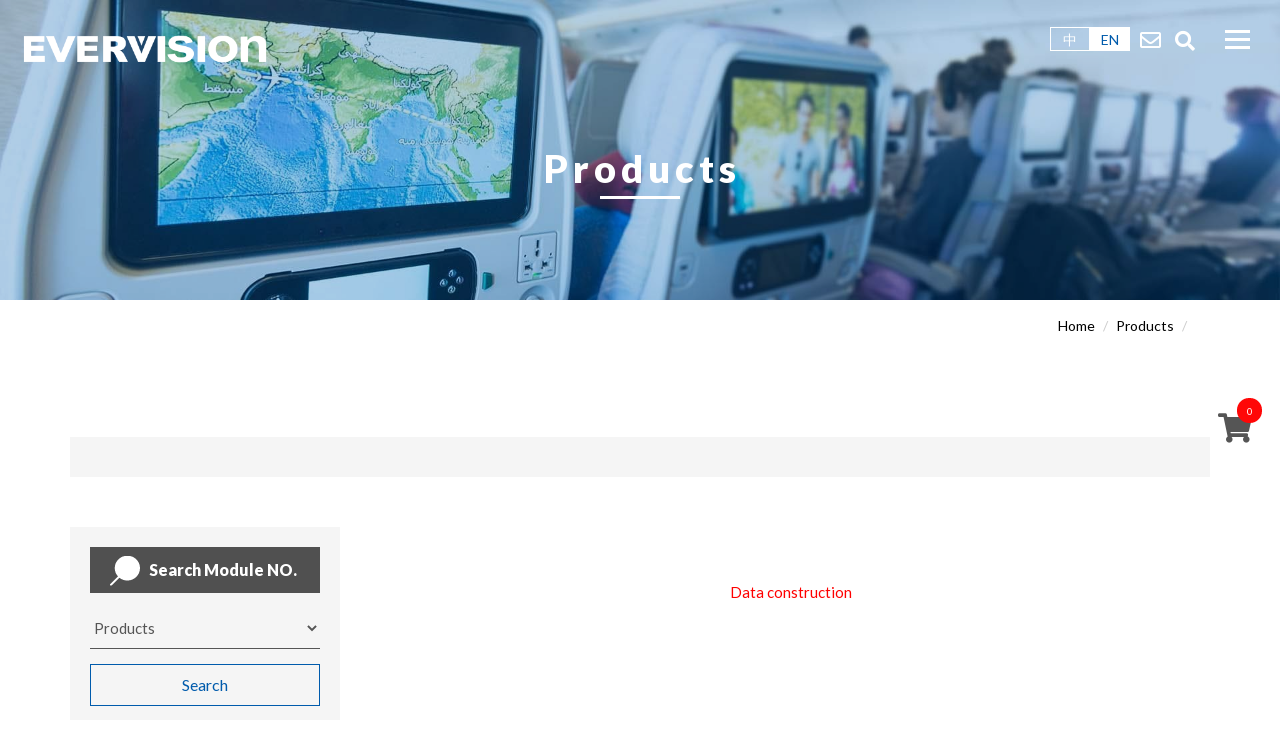

--- FILE ---
content_type: text/html; charset=utf-8
request_url: https://www.evervisionlcd.com/en/products/mono_char/VBC080202-A(OLED)
body_size: 120
content:

<script language="javascript">alert('no data!');location.href='https://www.evervisionlcd.com/en/products/';</script>

--- FILE ---
content_type: text/html; charset=utf-8
request_url: https://www.evervisionlcd.com/en/products/
body_size: 9554
content:

<!DOCTYPE html>
<html lang="en"><!-- 語系英文宣告 -->
<head>

<title>Products｜EVERVISION｜TFT LCD Display</title>
<meta charset="utf-8">
<meta http-equiv="X-UA-Compatible" content="IE=edge,chrome=1" >
<meta name="viewport" content="width=device-width, initial-scale=1.0" />


<meta name="description" content="EVERVISION ELECTRONICS LTD., founded in 1998, is a specialized LCD and LCM manufacturer offering customized LCD modules technology. We supply extensive semi and full custom TFT and Monochrome LCD modules with COB, COF, COG and TAB technology." />
<meta name="keywords" content=" lcd display, lcd displays, lcd module, lcd modules, lcd display module, lcd display modules, display module, lcd module display, display lcd, graphic lcm, lcm display, lcd manufacturer, lcd display manufacturer, lcd module manufacturer ,lcd module manufacturers, lcd panel supplier, tft lcd suppliers, tft lcd display manufacturer, lcd manufacturers, taiwan lcd manufacturers, evervision, tft lcd module" />
<meta name="robots" content="index,follow" />

<meta property="og:site_name" content="EVERVISION｜TFT LCD Display"/> 
<meta property="og:url" content="https://www.evervisionlcd.com/en/products/" />
<meta property="og:type" content="website" />
<meta property="og:title" content="Products｜EVERVISION｜TFT LCD Display" />

<!-- <meta property="og:description" content="EVERVISIONELECTRONICSLTD.,foundedin1998,isaspecializedLCDandLCMmanufacturerofferingcustomizedLCDmodulestechnology.WesupplyextensivesemiandfullcustomTFTandMonochromeLCDmoduleswithCOB,COF,COGandTABtechn" /> -->
<!-- Mario Remove, 2020/8/18 -->

<link rel="canonical" href="https://www.evervisionlcd.com/en/products/" />
<!-- Mario Add, 2020-10-20, 增加canonical，目的整合重複的網址 -->

<meta property="og:image" content="" />
<link rel="shortcut icon" href="https://www.evervisionlcd.com/favicon.ico" type="image/x-icon" />
<script type="products/ld+json">
{"@context":"http:\/\/schema.org","@type":"BreadcrumbList","itemListElement":[{"@type":"ListItem","position":"1","item":"https:\/\/www.evervisionlcd.com\/en\/","name":"Home"},{"@type":"ListItem","position":"2","item":"https:\/\/www.evervisionlcd.com\/en\/products\/","name":"Products"},{"@type":"ListItem","position":"3","item":"https:\/\/www.evervisionlcd.com\/en\/products\/","name":null},null]}
</script>
<!--facebook share-->
<div id="fb-root"></div>
<script async defer crossorigin="anonymous" src="https://connect.facebook.net/en_US/sdk.js#xfbml=1&version=v3.2"></script>
<!-- Global site tag (gtag.js) - Google Analytics -->
<!---<script async src="https://www.googletagmanager.com/gtag/js?id=UA-93895934-1"></script>
<script>
  window.dataLayer = window.dataLayer || [];
  function gtag(){dataLayer.push(arguments);}
  gtag('js', new Date());
  gtag('config', 'UA-93895934-1');
</script>->
<!-- Google Tag Manager -->
<script>(function(w,d,s,l,i){w[l]=w[l]||[];w[l].push({'gtm.start':

new Date().getTime(),event:'gtm.js'});var f=d.getElementsByTagName(s)[0],

j=d.createElement(s),dl=l!='dataLayer'?'&l='+l:'';j.async=true;j.src=

'https://www.googletagmanager.com/gtm.js?id='+i+dl;f.parentNode.insertBefore(j,f);

})(window,document,'script','dataLayer','GTM-M8MW8FD');</script>

<!-- End Google Tag Manager -->

<script src="https://www.evervisionlcd.com/js/jquery-1.11.1.min.js"></script>
<script src="https://ajax.googleapis.com/ajax/libs/jqueryui/1.8.5/jquery-ui.min.js"></script>

<!-- Bootstrap core CSS -->
<link href="https://www.evervisionlcd.com/js/bootstrap/bootstrap.min.css" rel="stylesheet">

<!-- WOW -->
<link href="https://www.evervisionlcd.com/js/wow/animate.css" rel="stylesheet">

<!-- carousel 滾動-->
<link href="https://www.evervisionlcd.com/js/owl-carousel/owl.carousel.min.css" rel="stylesheet">
<link href="https://www.evervisionlcd.com/js/owl-carousel/owl.theme.default.min.css" rel="stylesheet">
<link href="https://www.evervisionlcd.com/js/owl-carousel/owl.theme.green.min.css" rel="stylesheet">

<link href="https://www.evervisionlcd.com/css/fontawesome-all.css" rel="stylesheet">
<link href="https://www.evervisionlcd.com/css/style.css?202002141" rel="stylesheet">
<link href="https://www.evervisionlcd.com/css/style2.css" rel="stylesheet">
<link href="https://www.evervisionlcd.com/css/style_en.css" rel="stylesheet">

<script src="https://www.evervisionlcd.com/js/scrolling-nav.js"></script>
<script src="https://www.evervisionlcd.com/js/classie.js"></script>



<!--[if lt IE 9]>
<script src="../assets/html5shiv.min.js"></script>
<script src="../assets/respond.min.js"></script>
<![endif]-->

<!--fb分享-->
<div id="fb-root"></div>
<script async defer src="https://connect.facebook.net/zh_TW/sdk.js#xfbml=1&version=v3.2"></script>

<!--歷史沿革-->
<link href="https://www.evervisionlcd.com/js/yearList/layout_black.css" rel="stylesheet" type="text/css" media="screen" />
<script src="https://www.evervisionlcd.com/js/yearList/yearlist.js"></script>
<script>

$(function () {
	$.ajax({
	   type: "POST",
	   url: "https://www.evervisionlcd.com/en/_buy.htm",
       cache: false,
	   data: "",
	   success: function(stxt){
		$("#buy1").text(stxt);
		$("#buy2").text(stxt);
		return true;
	  }
	});		
});
$(window).unload(function (){ });

//加入詢價車
function add_car(PKey){
	console.log("https://www.evervisionlcd.com/en/_add_car.htm?PKey=" + PKey);
	$.ajax({
		type: "POST",
		url: "https://www.evervisionlcd.com/en/_add_car.htm",
		data: "PKey=" + PKey,
		success: function(text){
			console.log(text);
			alert("Successfully joined the inquiry list!");
			$("#buy1").text(text);
			$("#buy2").text(text);
		}
	});
}
</script>

</head>

<body  >
<!-- Google Tag Manager (noscript) -->
<noscript><iframe src="https://www.googletagmanager.com/ns.html?id=GTM-M8MW8FD"

height="0" width="0" style="display:none;visibility:hidden"></iframe></noscript>

<!-- End Google Tag Manager (noscript) -->
<header class="header"> <a href="https://www.evervisionlcd.com/en/">
  <div class="logo"> <img alt="EVERVISION Logo Blue" src="https://www.evervisionlcd.com/images/all/logo.png" alt="Products｜EVERVISION｜TFT LCD Display" title="Products｜EVERVISION｜TFT LCD Display" class="img-responsive down-logo"> <img alt="EVERVISION Logo White" src="https://www.evervisionlcd.com/images/all/logo_w.png" alt="Products｜EVERVISION｜TFT LCD Display" title="Products｜EVERVISION｜TFT LCD Display" class="img-responsive top-logo"> </div>
  </a>
  <!--顯示大類名稱(可擴充)-->
  <ul class="pdt-list p3">
        <li><a href="https://www.evervisionlcd.com/en/products/others">Others</a></li>
      </ul>
  <article id="nav-content" class="menu-box">
    <section class="top-function">
      <div class="button" id="nav-btn"> <span class="icon-bar"></span> <span class="icon-bar"></span> <span class="icon-bar"></span> </div>
      <ul class="top-menu">
        <li class="word-chg">
          <ul>
            <li><a href="/tc/products/">中</a></li>
            <li class="active"><a href="/en/products/">EN</a></li>
          </ul>
        </li> 
        <li id="top-contact"><i class="far fa-envelope"></i></li>               
        <li>
          <div id="navi_search" class="navi_search">
            <form method="post" name="form1" id="form1" action="https://www.evervisionlcd.com/en/products/search">
              <input class="navi_search-input" onkeyup="buttonUp();" placeholder="Search products only" onblur="monkey();" type="text" value="" name="Keywords" autocapitalize="on">
              <input class="navi_search-submit" type="submit" value="">
              <span class="navi_icon-search"><i class="fas fa-search"></i></span>
            </form>
          </div>
        </li>
      </ul>
    </section>
    <nav class="scroll-style">
      <ul class="top-menu">
        <li class="word-chg">
          <ul>
            <li><a href="/tc/products/">中</a></li>
            <li class="active"><a href="/en/products/">EN</a></li>
          </ul>
        </li> 
        <li id="top-contact"><i class="far fa-envelope"></i></li>         
		        <a href="https://www.evervisionlcd.com/en/inquiry" class="cart-mobile">
            <li>
              <p><span id="buy1">0</span><i class="fas fa-shopping-cart"></i></p>
            </li>
        </a>
        <li>
          <div id="navi_search_mb" class="navi_search">
            <form method="post" name="form2" id="form2" action="https://www.evervisionlcd.com/en/products/search">
              <input class="navi_search-input" onkeyup="buttonUp();" placeholder="Search products only" onblur="monkey();" type="text" value="" name="Keywords" autocapitalize="on">
              <input class="navi_search-submit" type="submit" value="">
              <span class="navi_icon-search"><img src="https://www.evervisionlcd.com/images/all/icon-search-blue.svg" alt="Search" class="img-responsive"></span>
            </form>
          </div>
        </li>
      </ul>
      <div class="clearfix"></div>
      <ul class="menu">
        <li><a href="https://www.evervisionlcd.com/en/about/" title="About EV"><img src="https://www.evervisionlcd.com/images/all/menu-icon01.png" alt="About EV">About EV</a></li>
        <li><a href="https://www.evervisionlcd.com/en/news/" title="News"><img src="https://www.evervisionlcd.com/images/all/menu-icon02.png" alt="News">News</a></li>
        <li><a href="https://www.evervisionlcd.com/en/products/" title="Products"><img src="https://www.evervisionlcd.com/images/all/menu-icon03.png" alt="Products">Products</a></li>
        <li><a href="https://www.evervisionlcd.com/en/solutions/" title="Solutions"><img src="https://www.evervisionlcd.com/images/all/menu-icon04.png" alt="Solutions">Solutions</a></li>
        <li><a href="https://www.evervisionlcd.com/en/order" title="Service"><img src="https://www.evervisionlcd.com/images/all/menu-icon05.png" alt="Service">Service</a></li>
        <li><a href="https://www.evervisionlcd.com/en/contact" title="Contact Us"><img src="https://www.evervisionlcd.com/images/all/menu-icon06.png" alt="Contact Us">Contact Us</a></li>
      </ul>
      <div>
        <div class="mn-title">Products</div>
        <ul class="clearfix pro-sort">
          		  <li>
		  <a href="https://www.evervisionlcd.com/en/products/Others"><img src="https://www.evervisionlcd.com/Upload/202009/Others2.jpg" alt="Others" title="Others" />
            <p class="title-icon">Others</p>
          </a>
		  </li>
		          </ul>
      </div>
    </nav>
  </article>
</header>
<script>
    $(function (){
        $('#nav-btn').on('click',function (){
            $(this).toggleClass('on')
            $('#nav-content').toggleClass('on');
        });
    });

    $(function (){
        $('.navi_icon-search').on('click',function (){
            $(this).toggleClass('on')
            $('.navi_search').toggleClass('navi_search-open')
        });
    });
</script>
	<div class="banner pc">
		<img src="https://www.evervisionlcd.com/Upload/202004/productB.jpg" alt="Products" class="img-responsive">
		<h2 class="unit-title">Products</h2>
	</div>
		<!--建議尺寸640x350px-->
	<div class="banner mb">
		<img src="https://www.evervisionlcd.com/Upload/202004/productB_S2.jpg" alt="Products" class="img-responsive">
		<h2 class="unit-title">Products</h2>
	</div>
<main>
  <section class="page-inner">
    <div class="container">
      <nav aria-label="breadcrumb">
        <ol class="breadcrumb">
          <li class="breadcrumb-item"><a href="https://www.evervisionlcd.com/en/">Home</a></li>
          <li class="breadcrumb-item"><a href="https://www.evervisionlcd.com/en/products/">Products</a></li>
          <li class="breadcrumb-item active"></li>
        </ol>
      </nav>
      <section class="block-inner">
        <aside class="pdt-sidebar mobile-type">
          <script>
$(document).ready(function() { 
  mobile_show();
}); 

function mobile_show(){
	var Class1 = $("#PC_Class1").val();
	var Class2_Total = $("#Class2_Total").val();
	var query = 'Class1='+Class1;	
	for(i=1;i<=Class2_Total;i++){
		if($('#Class2_Name_'+i).length > 0){
			var field =  $('#Class2_Name_'+i).val();
			query += '&Class2_Name_'+i+'='+field;			
		}
	}
	
	console.log(query);
	$.ajax({
		type: "POST",
		url: "_class2.htm",
		data: query,
		success: function(text){
			$("#pc_class2_txt").html(text);
		}
	});			
}
</script>
<aside class="sidebar search-block">
	<button type="button" class="navbar-toggle collapsed" data-toggle="collapse" data-target="#search" aria-expanded="false" aria-controls="search">
	  	Products Search<i class="fas fa-angle-down"></i>
	</button>
	<form method="post" name="Mobile_Search" id="Mobile_Search" action="https://www.evervisionlcd.com/en/products/search">
	<article id="search" class="collapse in">
		<div class="item">
			<section class="input--makiko">
				<input class="input__field input__field--makiko" type="text" id="input-16" autocapitalize="on"/>
				<label class="input__label input__label--makiko" for="input-16">
					<span class="input__label-content input__label-content--makiko">Search Module NO.</span>
				</label>
			</section>
		</div>
		<div class="item">
			<select class="pdt-select" id="Mobile_Class1" name="Mobile_Class1" onchange="mobile_show()">
			  <option value="">Products</option>
			  			</select>                                              
		</div>
		<span id="mobile_class2_txt"></span>
		<div class="item"><a href="javascript:document.Mobile_Search.submit();" class="btn-style2">Search</a></div>
		
	</article>
	</form>
</aside>
<!--/.sidebar-->
        </aside>
        <!--產品簡述，標題+文字編輯器-->
        <div class="pdt-main-out">
          <div class="main-title">
            <h1></h1>
          </div>
          <div class="pdt-main"></div>
        </div>
        <aside class="pdt-sidebar pc-type ">
          <script>
$(document).ready(function() { 
  pc_show();
}); 

function pc_show(){
	var Class1 = $("#PC_Class1").val();
	var Class2_Total = $("#Class2_Total").val();
	var query = 'Class1='+Class1;	
	for(i=1;i<=Class2_Total;i++){
		if($('#Class2_Name_'+i).length > 0){
			var field = $('#Class2_Name_'+i).val();
			query += '&Class2_Name_'+i+'='+field;			
		}
	}
	
	console.log(query);
	$.ajax({
		type: "POST",
		url: "_class2.htm",
		data: query,
		success: function(text){
			$("#pc_class2_txt").html(text);
		}
	});		
}
</script>
<aside class="sidebar search-block">
	<button type="button" class="navbar-toggle collapsed" data-toggle="collapse" data-target="#search" aria-expanded="false" aria-controls="search">
	  Product Search<i class="fas fa-angle-down"></i>
	</button>
	<form method="post" name="PC_Search" id="PC_Search" action="https://www.evervisionlcd.com/en/products/search">
	<article id="search" class="collapse in">
		<div class="item">
			<section class="input--makiko">
				<input class="input__field input__field--makiko" name="Keywords" type="text" id="input-16" autocapitalize="on"/>
				<label class="input__label input__label--makiko" for="input-16">
					<span class="input__label-content input__label-content--makiko">Search Module NO.</span>
				</label>
			</section>
		</div>
		<div class="item">
			<select class="pdt-select" id="PC_Class1" name="PC_Class1" onchange="pc_show()">
			  <option value="">Products</option>
			  			</select>                                              
		</div>
		<span id="pc_class2_txt"></span>
		<div class="item"><a href="javascript:document.PC_Search.submit();" class="btn-style2">Search</a></div>
		
	</article>
	</form>
</aside>
<!--/.sidebar-->
        </aside>
        <article class="main">
          <ul class="product-list">
            <p style="text-align:center;color:red;height:250px;margin: 50px;">Data construction</p>          </ul>
                  </article>
      </section>
    </div>
  </section>
  </main>
  <div class="clearfix"></div>
  <footer>
    <div class="container">
    <div class="footerInner">
      <div class="footer-l">
        <a href="https://www.credit.com.tw/TMark/dsp_Detail.aspx?p=4e8CWdl%2b21T2wu2IWgy2QVcOwm6l3zyfSYSBzesywY7feQ47%2bWhMXC0bdgV6qirV%2f%2bYKk0VvvcWmfoO5yGpbrQ%3d%3d" target="_blank" title="台灣地區大型企業排名TOP5000"  rel="noopener noreferrer" class="top5000"><img src="https://www.evervisionlcd.com/images/all/Top5000.png?20240705" alt="Top 5000 Largest Enterprises nin Taiwan" class="img-responsvie top5000"></a>
        <div>
      	   <a href="https://www.evervisionlcd.com/en/"><img src="https://www.evervisionlcd.com/images/all/logo_w.png" alt="" class="logo img-responsvie"></a>
          <div class="copyright">Copyright &copy; 2019 EVERVISION ELECTRONICS CO., LTD. &nbsp;  <a href="https://www.tsg.com.tw" target="_blank">Designed by TSG</a></div>
        </div>
      </div>
      <div class="footer-r">        
          <ul class="ft-menu">
              <a href="https://www.evervisionlcd.com/en/about/" title="About EV"><li>About EV</li></a>
              <a href="https://www.evervisionlcd.com/en/news/" title="News"><li>News</li></a>
              <a href="https://www.evervisionlcd.com/en/products/" title="Products"><li>Products</li></a>
              <a href="https://www.evervisionlcd.com/en/solutions/" title="Solutions"><li>Solutions</li></a>
              <a href="https://www.evervisionlcd.com/en/order" title="Service"><li>Service</li></a>
              <a href="https://www.evervisionlcd.com/en/sitemap" title="Sitemap"><li>Sitemap</li></a>
              <a href="https://www.evervisionlcd.com/en/privacy" title="Privacy Policy"><li>Privacy Policy</li></a>
          </ul>
          <ul class="ft-social">
              <a href="https://www.linkedin.com/company/evervision-electronics-co-ltd-/" target="_blank" rel="noopener noreferrer">
                  <li><i class="fab fa-linkedin-in"></i></li>
              </a>
              <a href="https://www.facebook.com/evervisionlcd/" target="_blank" rel="noopener noreferrer">
                  <li><i class="fab fa-facebook-f" alt="Facebook"></i></li>
              </a>
              <a href="https://www.youtube.com/user/evervisionlcd" target="_blank" rel="noopener noreferrer">
                  <li><i class="fab fa-youtube"></i></li>
			  </a>

			  <a href="https://www.evervisionlcd.com/en/contact">
                  <li>Contact Us<i class="fas fa-angle-right"></i></li>
              </a>
			  
<!-- 2021-05-13 remove subscribe -->
<!--			  <a href="https://subscribe.evervisionlcd.com/displaysolution" target="_blank" rel="noopener noreferrer">
                  <li>Subscribe<i class="fas fa-angle-right"></i></li>
              </a>
-->			  
          </ul>
      </div>
    </div>
    </div>
    <div id="goTop"><i class="fas fa-angle-up"></i></div>
</footer>


<ul class="call-center p3">
    <!--詢價表單送出後，需跳出inquiry_ok.php-->
    <a href="https://www.evervisionlcd.com/en/inquiry">
        <li><p><span id="buy2">0</span><i class="fas fa-shopping-cart"></i></p></li>
    </a>
</ul>


<!--聯絡表單，聯絡我們頁面不顯示-->
<script>
function sbForm(){
	var theForm = document.form_contact;
	if(fieldCheck(theForm)){
	  theForm.Send.value ="OK";	
	  theForm.submit();
	}
}

function fieldCheck(theForm) {

	if (theForm.Subject.value == ""){
		alert("【Subject】Blank");
		theForm.Subject.focus();
		return false;
	}	

	if (theForm.Country.options[0].selected){
		alert("【Your country】Please select");
		theForm.Country.focus();
		return false;
	}
	
	if (theForm.Company.value == ""){
		alert("【Company】Blank");
		theForm.Company.focus();
		return false;
	}
	
	if (theForm.strName.value == ""){
		alert("【Name】Blank");
		theForm.strName.focus();
		return false;
	}
	
	var reg = /^([a-z0-9_\.\-])+\@(([a-z0-9\-])+\.)+([a-z0-9]{2,4})+$/i;
	if (!reg.test(theForm.EMail.value)){
		alert("【E-mail】Unfilled file or error format"); 
		theForm.EMail.focus();
		return false;
	}
	
	if (theForm.Tel.value == ""){
		alert("【Telephone】Blank");
		theForm.Tel.focus();
		return false;
	}
	
	if (theForm.Message.value == ""){
		alert("【Message】Blank");
		theForm.Message.focus();
		return false;
	}		
	
	return true;
}
</script>
<script src='https://www.google.com/recaptcha/api.js?hl=en'></script>

<div class="title-icon-form">
  <div class="contact-img" style="background: url(/images/contact/contact-bg02.jpg) center/cover;"></div>
  <div class="contact_form aa">
    <div class="contact-inner-info">
      <h2>Contact Form</h2>
      <h3>Thanks for your advice, please fill out the form below and we will reach out to you as soon as possible.</h3>
      <h3 class="red">( *Required )</h3>
    </div>
    <div class="close-btn">
      <p>Close　ｘ</p>
    </div>
    <form name="form_contact" id="form_contact" method="post" action="mail.php">
      <div class="input input--chisato col-md-12">
        <input class="input__field input__field--chisato" type="text" id="Subject" name="Subject" />
        <label class="input__label input__label--chisato" for="Subject"> <span class="input__label-content input__label-content--chisato" data-content="Subject">Subject<span class="red">*</span></span> </label>
      </div>    	
      <div class="input input--chisato col-md-6">
        <select name="Country" class="input__field input__field--chisato" id="Country">
          <option value="" selected="selected"></option>
                    <option value="Afghanistan">Afghanistan</option>
                    <option value="Åland Islands">Åland Islands</option>
                    <option value="Albania">Albania</option>
                    <option value="Algeria">Algeria</option>
                    <option value="American Samoa">American Samoa</option>
                    <option value="Andorra">Andorra</option>
                    <option value="Angola">Angola</option>
                    <option value="Anguilla">Anguilla</option>
                    <option value="Antarctica">Antarctica</option>
                    <option value="Antigua and Barbuda">Antigua and Barbuda</option>
                    <option value="Argentina">Argentina</option>
                    <option value="Armenia">Armenia</option>
                    <option value="Aruba">Aruba</option>
                    <option value="Australia">Australia</option>
                    <option value="Austria">Austria</option>
                    <option value="Azerbaijan">Azerbaijan</option>
                    <option value="Bahamas">Bahamas</option>
                    <option value="Bahrain">Bahrain</option>
                    <option value="Bangladesh">Bangladesh</option>
                    <option value="Barbados">Barbados</option>
                    <option value="Belarus">Belarus</option>
                    <option value="Belgium">Belgium</option>
                    <option value="Belize">Belize</option>
                    <option value="Benin">Benin</option>
                    <option value="Bermuda">Bermuda</option>
                    <option value="Bhutan">Bhutan</option>
                    <option value="Bolivia">Bolivia</option>
                    <option value="Bosnia and Herzegovina">Bosnia and Herzegovina</option>
                    <option value="Botswana">Botswana</option>
                    <option value="Bouvet Island">Bouvet Island</option>
                    <option value="Brazil">Brazil</option>
                    <option value="British Indian Ocean Territory">British Indian Ocean Territory</option>
                    <option value="Brunei Darussalam">Brunei Darussalam</option>
                    <option value="Bulgaria">Bulgaria</option>
                    <option value="Burkina Faso">Burkina Faso</option>
                    <option value="Burundi">Burundi</option>
                    <option value="Cambodia">Cambodia</option>
                    <option value="Cameroon">Cameroon</option>
                    <option value="Canada">Canada</option>
                    <option value="Cape Verde">Cape Verde</option>
                    <option value="Cayman Islands">Cayman Islands</option>
                    <option value="Central African Republic">Central African Republic</option>
                    <option value="Chad">Chad</option>
                    <option value="Chile">Chile</option>
                    <option value="China">China</option>
                    <option value="Christmas Island">Christmas Island</option>
                    <option value="Cocos (Keeling) Islands">Cocos (Keeling) Islands</option>
                    <option value="Colombia">Colombia</option>
                    <option value="Comoros">Comoros</option>
                    <option value="Congo">Congo</option>
                    <option value="Cook Islands">Cook Islands</option>
                    <option value="Costa Rica">Costa Rica</option>
                    <option value="Côte D'Ivoire">Côte D'Ivoire</option>
                    <option value="Croatia">Croatia</option>
                    <option value="Cuba">Cuba</option>
                    <option value="Cyprus">Cyprus</option>
                    <option value="Czech Republic">Czech Republic</option>
                    <option value="Democratic People's Republic of Korea">Democratic People's Republic of Korea</option>
                    <option value="Denmark">Denmark</option>
                    <option value="Djibouti">Djibouti</option>
                    <option value="Dominica">Dominica</option>
                    <option value="Dominican Republic">Dominican Republic</option>
                    <option value="Ecuador">Ecuador</option>
                    <option value="Egypt">Egypt</option>
                    <option value="El Salvador">El Salvador</option>
                    <option value="Equatorial Guinea">Equatorial Guinea</option>
                    <option value="Eritrea">Eritrea</option>
                    <option value="Estonia">Estonia</option>
                    <option value="Ethiopia">Ethiopia</option>
                    <option value="Falkland Islands (Malvinas)">Falkland Islands (Malvinas)</option>
                    <option value="Faroe Islands">Faroe Islands</option>
                    <option value="Federated States of Micronesia">Federated States of Micronesia</option>
                    <option value="Fiji">Fiji</option>
                    <option value="Finland">Finland</option>
                    <option value="France">France</option>
                    <option value="French Guiana">French Guiana</option>
                    <option value="French Polynesia">French Polynesia</option>
                    <option value="French Southern Territories">French Southern Territories</option>
                    <option value="Gabon">Gabon</option>
                    <option value="Gambia">Gambia</option>
                    <option value="Georgia">Georgia</option>
                    <option value="Germany">Germany</option>
                    <option value="Ghana">Ghana</option>
                    <option value="Gibraltar">Gibraltar</option>
                    <option value="Greece">Greece</option>
                    <option value="Greenland">Greenland</option>
                    <option value="Grenada">Grenada</option>
                    <option value="Guadeloupe">Guadeloupe</option>
                    <option value="Guam">Guam</option>
                    <option value="Guatemala">Guatemala</option>
                    <option value="Guernsey">Guernsey</option>
                    <option value="Guinea">Guinea</option>
                    <option value="Guinea-Bissau">Guinea-Bissau</option>
                    <option value="Guyana">Guyana</option>
                    <option value="Haiti">Haiti</option>
                    <option value="Heard Island and Mcdonald Islands">Heard Island and Mcdonald Islands</option>
                    <option value="Holy See (Vatican City State)">Holy See (Vatican City State)</option>
                    <option value="Honduras">Honduras</option>
                    <option value="Hong Kong">Hong Kong</option>
                    <option value="Hungary">Hungary</option>
                    <option value="Iceland">Iceland</option>
                    <option value="India">India</option>
                    <option value="Indonesia">Indonesia</option>
                    <option value="Iraq">Iraq</option>
                    <option value="Ireland">Ireland</option>
                    <option value="Islamic Republic of Iran">Islamic Republic of Iran</option>
                    <option value="Isle of Man">Isle of Man</option>
                    <option value="Israel">Israel</option>
                    <option value="Italy">Italy</option>
                    <option value="Jamaica">Jamaica</option>
                    <option value="Japan">Japan</option>
                    <option value="Jersey">Jersey</option>
                    <option value="Jordan">Jordan</option>
                    <option value="Kazakhstan">Kazakhstan</option>
                    <option value="Kenya">Kenya</option>
                    <option value="Kiribati">Kiribati</option>
                    <option value="Kuwait">Kuwait</option>
                    <option value="Kyrgyzstan">Kyrgyzstan</option>
                    <option value="Lao People's Democratic Republic">Lao People's Democratic Republic</option>
                    <option value="Latvia">Latvia</option>
                    <option value="Lebanon">Lebanon</option>
                    <option value="Lesotho">Lesotho</option>
                    <option value="Liberia">Liberia</option>
                    <option value="Libyan Arab Jamahiriya">Libyan Arab Jamahiriya</option>
                    <option value="Liechtenstein">Liechtenstein</option>
                    <option value="Lithuania">Lithuania</option>
                    <option value="Luxembourg">Luxembourg</option>
                    <option value="Macao">Macao</option>
                    <option value="Madagascar">Madagascar</option>
                    <option value="Malawi">Malawi</option>
                    <option value="Malaysia">Malaysia</option>
                    <option value="Maldives">Maldives</option>
                    <option value="Mali">Mali</option>
                    <option value="Malta">Malta</option>
                    <option value="Marshall Islands">Marshall Islands</option>
                    <option value="Martinique">Martinique</option>
                    <option value="Mauritania">Mauritania</option>
                    <option value="Mauritius">Mauritius</option>
                    <option value="Mayotte">Mayotte</option>
                    <option value="Mexico">Mexico</option>
                    <option value="Monaco">Monaco</option>
                    <option value="Mongolia">Mongolia</option>
                    <option value="Montenegro">Montenegro</option>
                    <option value="Montserrat">Montserrat</option>
                    <option value="Morocco">Morocco</option>
                    <option value="Mozambique">Mozambique</option>
                    <option value="Myanmar">Myanmar</option>
                    <option value="Namibia">Namibia</option>
                    <option value="Nauru">Nauru</option>
                    <option value="Nepal">Nepal</option>
                    <option value="Netherlands">Netherlands</option>
                    <option value="Netherlands Antilles">Netherlands Antilles</option>
                    <option value="New Caledonia">New Caledonia</option>
                    <option value="New Zealand">New Zealand</option>
                    <option value="Nicaragua">Nicaragua</option>
                    <option value="Niger">Niger</option>
                    <option value="Nigeria">Nigeria</option>
                    <option value="Niue">Niue</option>
                    <option value="Norfolk Island">Norfolk Island</option>
                    <option value="Northern Mariana Islands">Northern Mariana Islands</option>
                    <option value="Norway">Norway</option>
                    <option value="Oman">Oman</option>
                    <option value="Pakistan">Pakistan</option>
                    <option value="Palau">Palau</option>
                    <option value="Palestinian Territory, Occupied">Palestinian Territory, Occupied</option>
                    <option value="Panama">Panama</option>
                    <option value="Papua New Guinea">Papua New Guinea</option>
                    <option value="Paraguay">Paraguay</option>
                    <option value="Peru">Peru</option>
                    <option value="Philippines">Philippines</option>
                    <option value="Pitcairn">Pitcairn</option>
                    <option value="Poland">Poland</option>
                    <option value="Portugal">Portugal</option>
                    <option value="Puerto Rico">Puerto Rico</option>
                    <option value="Qatar">Qatar</option>
                    <option value="Republic of Korea">Republic of Korea</option>
                    <option value="Republic of Macedonia">Republic of Macedonia</option>
                    <option value="Republic of Moldova">Republic of Moldova</option>
                    <option value="Réunion">Réunion</option>
                    <option value="Romania">Romania</option>
                    <option value="Russian Federation">Russian Federation</option>
                    <option value="Rwanda">Rwanda</option>
                    <option value="Saint Helena">Saint Helena</option>
                    <option value="Saint Kitts and Nevis">Saint Kitts and Nevis</option>
                    <option value="Saint Lucia">Saint Lucia</option>
                    <option value="Saint Pierre and Miquelon">Saint Pierre and Miquelon</option>
                    <option value="Saint Vincent and The Grenadines">Saint Vincent and The Grenadines</option>
                    <option value="Samoa">Samoa</option>
                    <option value="San Marino">San Marino</option>
                    <option value="Sao Tome and Principe">Sao Tome and Principe</option>
                    <option value="Saudi Arabia">Saudi Arabia</option>
                    <option value="Senegal">Senegal</option>
                    <option value="Serbia">Serbia</option>
                    <option value="Seychelles">Seychelles</option>
                    <option value="Sierra Leone">Sierra Leone</option>
                    <option value="Singapore">Singapore</option>
                    <option value="Slovakia">Slovakia</option>
                    <option value="Slovenia">Slovenia</option>
                    <option value="Solomon Islands">Solomon Islands</option>
                    <option value="Somalia">Somalia</option>
                    <option value="South Africa">South Africa</option>
                    <option value="South Georgia and The South Sandwich Islands">South Georgia and The South Sandwich Islands</option>
                    <option value="Spain">Spain</option>
                    <option value="Sri Lanka">Sri Lanka</option>
                    <option value="Sudan">Sudan</option>
                    <option value="Suriname">Suriname</option>
                    <option value="Svalbard and Jan Mayen">Svalbard and Jan Mayen</option>
                    <option value="Swaziland">Swaziland</option>
                    <option value="Sweden">Sweden</option>
                    <option value="Switzerland">Switzerland</option>
                    <option value="Syrian Arab Republic">Syrian Arab Republic</option>
                    <option value="Taiwan">Taiwan</option>
                    <option value="Tajikistan">Tajikistan</option>
                    <option value="Tanzania">Tanzania</option>
                    <option value="Thailand">Thailand</option>
                    <option value="The Democratic Republic of The Congo">The Democratic Republic of The Congo</option>
                    <option value="Timor-Leste">Timor-Leste</option>
                    <option value="Togo">Togo</option>
                    <option value="Tokelau">Tokelau</option>
                    <option value="Tonga">Tonga</option>
                    <option value="Trinidad and Tobago">Trinidad and Tobago</option>
                    <option value="Tunisia">Tunisia</option>
                    <option value="Turkey">Turkey</option>
                    <option value="Turkmenistan">Turkmenistan</option>
                    <option value="Turks and Caicos Islands">Turks and Caicos Islands</option>
                    <option value="Tuvalu">Tuvalu</option>
                    <option value="Uganda">Uganda</option>
                    <option value="Ukraine">Ukraine</option>
                    <option value="United Arab Emirates">United Arab Emirates</option>
                    <option value="United Kingdom">United Kingdom</option>
                    <option value="United States">United States</option>
                    <option value="United States Minor Outlying Islands">United States Minor Outlying Islands</option>
                    <option value="Uruguay">Uruguay</option>
                    <option value="Uzbekistan">Uzbekistan</option>
                    <option value="Vanuatu">Vanuatu</option>
                    <option value="Venezuela">Venezuela</option>
                    <option value="Viet Nam">Viet Nam</option>
                    <option value="Virgin Islands, British">Virgin Islands, British</option>
                    <option value="Virgin Islands, U.S.">Virgin Islands, U.S.</option>
                    <option value="Wallis and Futuna">Wallis and Futuna</option>
                    <option value="Western Sahara">Western Sahara</option>
                    <option value="Yemen">Yemen</option>
                    <option value="Zambia">Zambia</option>
                    <option value="Zimbabwe">Zimbabwe</option>
                  </select>
        <label class="input__label input__label--chisato" for="Country"> <span class="input__label-content input__label-content--chisato" data-content="Country">Please select your country<span class="red">*</span></span> </label>
      </div>
      <div class="input input--chisato col-md-6">
        <input class="input__field input__field--chisato" type="text" id="Company" name="Company" />
        <label class="input__label input__label--chisato" for="Company"> <span class="input__label-content input__label-content--chisato" data-content="Company">Company<span class="red">*</span></span> </label>
      </div>
      <div class="input input--chisato col-md-12">
        <input class="input__field input__field--chisato" type="text" id="WebSite" name="WebSite" />
        <label class="input__label input__label--chisato" for="WebSite"> <span class="input__label-content input__label-content--chisato" data-content="Company’s Website">Company’s website</span> </label>
      </div>
      <div class="input input--chisato col-md-6">
        <input class="input__field input__field--chisato" type="text" id="strName" name="strName" />
        <label class="input__label input__label--chisato" for="strName"> <span class="input__label-content input__label-content--chisato" data-content="Name">Name<span class="red">*</span></span> </label>
      </div>
      <div class="input input--chisato col-md-6">
        <input class="input__field input__field--chisato" type="text" id="Tel" name="Tel" />
        <label class="input__label input__label--chisato" for="Tel"> <span class="input__label-content input__label-content--chisato" data-content="Tel">Telephone<span class="red">*</span></span> </label>
      </div>
      <div class="input input--chisato col-md-12">
        <input class="input__field input__field--chisato" type="text" id="EMail" name="EMail" />
        <label class="input__label input__label--chisato" for="EMail"> <span class="input__label-content input__label-content--chisato" data-content="E-mail">E-mail<span class="red">*</span></span> </label>
      </div>
      <div class="input input--chisato col-md-12">
        <textarea class="input__field input__field--chisato" type="text" id="Message" cols="50" rows="5" name="Message"></textarea>
        <label class="input__label input__label--chisato" for="Message"> <span class="input__label-content input__label-content--chisato" data-content="Message">Message<span class="red">*</span></span> </label>
      </div>
      <div class="btnWrap col-md-12">
        <div class="text">
          <div class="g-recaptcha" data-sitekey="6LfRi5AUAAAAAFdxQpT5BtZKrY0abBgBArmX1V1n"> </div>
        </div>
      </div>
      <div class="btnWrap">
	  <a href="javascript:sbForm();" class="btn-style">Submit</a>
	  <input type="hidden" id="Send" name="Send" />
	  </div>
    </form>
  </div>
  <!-- /.contact_form -->
</div>
<!-- /.title-icon-form -->
<form id="SearchF" name="SearchF" method="post" action="">
  <input name="Page" type="hidden" id="Page" value="1" />
  <input name="Class1" type="hidden" id="Class1" value="" />
  <input name="intYear" type="hidden" id="intYear" value="" />
  <input name="intMonth" type="hidden" id="intMonth" value="" />
  <input type="hidden" name="PKey" id="PKey" />
  <input name="Keywords" type="hidden" id="Keywords" value="" />
  <input name="Class2_Total" type="hidden" id="Class2_Total" value="" />
  </form>

<!-- Bootstrap core -->
<script src="https://www.evervisionlcd.com/js/bootstrap/bootstrap.min.js"></script>
<script src="https://www.evervisionlcd.com/js/bootstrap/selectivizr-min.js"></script>
<script src="https://www.evervisionlcd.com/js/hover.js"></script>
<script src="https://www.evervisionlcd.com/js/script.js"></script>
<link href="https://www.evervisionlcd.com/js/bootstrap/hover-min.css" rel="stylesheet">

<!-- lightbox ¿O½c-->
<script src="https://www.evervisionlcd.com/js/lightbox/lightbox.min.js"></script>
<link href="https://www.evervisionlcd.com/js/lightbox/lightbox.css" rel="stylesheet">
<!-- carousel 滾動-->
<script src="https://www.evervisionlcd.com/js/owl-carousel/owl.carousel.min.js"></script>

<!-- WOW JavaScript -->
<script src="https://www.evervisionlcd.com/js/wow/wow.min.js"></script>
<script>
if (!(/msie [6|7|8|9]/i.test(navigator.userAgent))){
	new WOW().init();
};
</script>

  
<!-- 搜尋輸入框 -->
<script src="https://www.evervisionlcd.com/js/classie.js"></script>
<script>
	(function() {
		// trim polyfill : https://developer.mozilla.org/en-US/docs/Web/JavaScript/Reference/Global_Objects/String/Trim
		if (!String.prototype.trim) {
			(function() {
				// Make sure we trim BOM and NBSP
				var rtrim = /^[\s\uFEFF\xA0]+|[\s\uFEFF\xA0]+$/g;
				String.prototype.trim = function() {
					return this.replace(rtrim, '');
				};
			})();
		}

		[].slice.call( document.querySelectorAll( 'input.input__field,select.input__field,textarea.input__field' ) ).forEach( function( inputEl ) {
			// in case the input is already filled..
			if( inputEl.value.trim() !== '' ) {
				classie.add( inputEl.parentNode, 'input--filled' );
			}

			// events:
			inputEl.addEventListener( 'focus', onInputFocus );
			inputEl.addEventListener( 'blur', onInputBlur );
		} );

		function onInputFocus( ev ) {
			classie.add( ev.target.parentNode, 'input--filled' );
		}

		function onInputBlur( ev ) {
			if( ev.target.value.trim() === '' ) {
				classie.remove( ev.target.parentNode, 'input--filled' );
			}
		}
	})();
</script></body>
</html>

--- FILE ---
content_type: text/html; charset=utf-8
request_url: https://www.evervisionlcd.com/en/products/_class2.htm
body_size: 78
content:

<input type="hidden" id="Class2_Total" name="Class2_Total" value="0" />


--- FILE ---
content_type: text/html; charset=utf-8
request_url: https://www.evervisionlcd.com/en/products/_class2.htm
body_size: 78
content:

<input type="hidden" id="Class2_Total" name="Class2_Total" value="0" />


--- FILE ---
content_type: text/html; charset=utf-8
request_url: https://www.google.com/recaptcha/api2/anchor?ar=1&k=6LfRi5AUAAAAAFdxQpT5BtZKrY0abBgBArmX1V1n&co=aHR0cHM6Ly93d3cuZXZlcnZpc2lvbmxjZC5jb206NDQz&hl=en&v=7gg7H51Q-naNfhmCP3_R47ho&size=normal&anchor-ms=20000&execute-ms=30000&cb=io4w7jd52i37
body_size: 48781
content:
<!DOCTYPE HTML><html dir="ltr" lang="en"><head><meta http-equiv="Content-Type" content="text/html; charset=UTF-8">
<meta http-equiv="X-UA-Compatible" content="IE=edge">
<title>reCAPTCHA</title>
<style type="text/css">
/* cyrillic-ext */
@font-face {
  font-family: 'Roboto';
  font-style: normal;
  font-weight: 400;
  font-stretch: 100%;
  src: url(//fonts.gstatic.com/s/roboto/v48/KFO7CnqEu92Fr1ME7kSn66aGLdTylUAMa3GUBHMdazTgWw.woff2) format('woff2');
  unicode-range: U+0460-052F, U+1C80-1C8A, U+20B4, U+2DE0-2DFF, U+A640-A69F, U+FE2E-FE2F;
}
/* cyrillic */
@font-face {
  font-family: 'Roboto';
  font-style: normal;
  font-weight: 400;
  font-stretch: 100%;
  src: url(//fonts.gstatic.com/s/roboto/v48/KFO7CnqEu92Fr1ME7kSn66aGLdTylUAMa3iUBHMdazTgWw.woff2) format('woff2');
  unicode-range: U+0301, U+0400-045F, U+0490-0491, U+04B0-04B1, U+2116;
}
/* greek-ext */
@font-face {
  font-family: 'Roboto';
  font-style: normal;
  font-weight: 400;
  font-stretch: 100%;
  src: url(//fonts.gstatic.com/s/roboto/v48/KFO7CnqEu92Fr1ME7kSn66aGLdTylUAMa3CUBHMdazTgWw.woff2) format('woff2');
  unicode-range: U+1F00-1FFF;
}
/* greek */
@font-face {
  font-family: 'Roboto';
  font-style: normal;
  font-weight: 400;
  font-stretch: 100%;
  src: url(//fonts.gstatic.com/s/roboto/v48/KFO7CnqEu92Fr1ME7kSn66aGLdTylUAMa3-UBHMdazTgWw.woff2) format('woff2');
  unicode-range: U+0370-0377, U+037A-037F, U+0384-038A, U+038C, U+038E-03A1, U+03A3-03FF;
}
/* math */
@font-face {
  font-family: 'Roboto';
  font-style: normal;
  font-weight: 400;
  font-stretch: 100%;
  src: url(//fonts.gstatic.com/s/roboto/v48/KFO7CnqEu92Fr1ME7kSn66aGLdTylUAMawCUBHMdazTgWw.woff2) format('woff2');
  unicode-range: U+0302-0303, U+0305, U+0307-0308, U+0310, U+0312, U+0315, U+031A, U+0326-0327, U+032C, U+032F-0330, U+0332-0333, U+0338, U+033A, U+0346, U+034D, U+0391-03A1, U+03A3-03A9, U+03B1-03C9, U+03D1, U+03D5-03D6, U+03F0-03F1, U+03F4-03F5, U+2016-2017, U+2034-2038, U+203C, U+2040, U+2043, U+2047, U+2050, U+2057, U+205F, U+2070-2071, U+2074-208E, U+2090-209C, U+20D0-20DC, U+20E1, U+20E5-20EF, U+2100-2112, U+2114-2115, U+2117-2121, U+2123-214F, U+2190, U+2192, U+2194-21AE, U+21B0-21E5, U+21F1-21F2, U+21F4-2211, U+2213-2214, U+2216-22FF, U+2308-230B, U+2310, U+2319, U+231C-2321, U+2336-237A, U+237C, U+2395, U+239B-23B7, U+23D0, U+23DC-23E1, U+2474-2475, U+25AF, U+25B3, U+25B7, U+25BD, U+25C1, U+25CA, U+25CC, U+25FB, U+266D-266F, U+27C0-27FF, U+2900-2AFF, U+2B0E-2B11, U+2B30-2B4C, U+2BFE, U+3030, U+FF5B, U+FF5D, U+1D400-1D7FF, U+1EE00-1EEFF;
}
/* symbols */
@font-face {
  font-family: 'Roboto';
  font-style: normal;
  font-weight: 400;
  font-stretch: 100%;
  src: url(//fonts.gstatic.com/s/roboto/v48/KFO7CnqEu92Fr1ME7kSn66aGLdTylUAMaxKUBHMdazTgWw.woff2) format('woff2');
  unicode-range: U+0001-000C, U+000E-001F, U+007F-009F, U+20DD-20E0, U+20E2-20E4, U+2150-218F, U+2190, U+2192, U+2194-2199, U+21AF, U+21E6-21F0, U+21F3, U+2218-2219, U+2299, U+22C4-22C6, U+2300-243F, U+2440-244A, U+2460-24FF, U+25A0-27BF, U+2800-28FF, U+2921-2922, U+2981, U+29BF, U+29EB, U+2B00-2BFF, U+4DC0-4DFF, U+FFF9-FFFB, U+10140-1018E, U+10190-1019C, U+101A0, U+101D0-101FD, U+102E0-102FB, U+10E60-10E7E, U+1D2C0-1D2D3, U+1D2E0-1D37F, U+1F000-1F0FF, U+1F100-1F1AD, U+1F1E6-1F1FF, U+1F30D-1F30F, U+1F315, U+1F31C, U+1F31E, U+1F320-1F32C, U+1F336, U+1F378, U+1F37D, U+1F382, U+1F393-1F39F, U+1F3A7-1F3A8, U+1F3AC-1F3AF, U+1F3C2, U+1F3C4-1F3C6, U+1F3CA-1F3CE, U+1F3D4-1F3E0, U+1F3ED, U+1F3F1-1F3F3, U+1F3F5-1F3F7, U+1F408, U+1F415, U+1F41F, U+1F426, U+1F43F, U+1F441-1F442, U+1F444, U+1F446-1F449, U+1F44C-1F44E, U+1F453, U+1F46A, U+1F47D, U+1F4A3, U+1F4B0, U+1F4B3, U+1F4B9, U+1F4BB, U+1F4BF, U+1F4C8-1F4CB, U+1F4D6, U+1F4DA, U+1F4DF, U+1F4E3-1F4E6, U+1F4EA-1F4ED, U+1F4F7, U+1F4F9-1F4FB, U+1F4FD-1F4FE, U+1F503, U+1F507-1F50B, U+1F50D, U+1F512-1F513, U+1F53E-1F54A, U+1F54F-1F5FA, U+1F610, U+1F650-1F67F, U+1F687, U+1F68D, U+1F691, U+1F694, U+1F698, U+1F6AD, U+1F6B2, U+1F6B9-1F6BA, U+1F6BC, U+1F6C6-1F6CF, U+1F6D3-1F6D7, U+1F6E0-1F6EA, U+1F6F0-1F6F3, U+1F6F7-1F6FC, U+1F700-1F7FF, U+1F800-1F80B, U+1F810-1F847, U+1F850-1F859, U+1F860-1F887, U+1F890-1F8AD, U+1F8B0-1F8BB, U+1F8C0-1F8C1, U+1F900-1F90B, U+1F93B, U+1F946, U+1F984, U+1F996, U+1F9E9, U+1FA00-1FA6F, U+1FA70-1FA7C, U+1FA80-1FA89, U+1FA8F-1FAC6, U+1FACE-1FADC, U+1FADF-1FAE9, U+1FAF0-1FAF8, U+1FB00-1FBFF;
}
/* vietnamese */
@font-face {
  font-family: 'Roboto';
  font-style: normal;
  font-weight: 400;
  font-stretch: 100%;
  src: url(//fonts.gstatic.com/s/roboto/v48/KFO7CnqEu92Fr1ME7kSn66aGLdTylUAMa3OUBHMdazTgWw.woff2) format('woff2');
  unicode-range: U+0102-0103, U+0110-0111, U+0128-0129, U+0168-0169, U+01A0-01A1, U+01AF-01B0, U+0300-0301, U+0303-0304, U+0308-0309, U+0323, U+0329, U+1EA0-1EF9, U+20AB;
}
/* latin-ext */
@font-face {
  font-family: 'Roboto';
  font-style: normal;
  font-weight: 400;
  font-stretch: 100%;
  src: url(//fonts.gstatic.com/s/roboto/v48/KFO7CnqEu92Fr1ME7kSn66aGLdTylUAMa3KUBHMdazTgWw.woff2) format('woff2');
  unicode-range: U+0100-02BA, U+02BD-02C5, U+02C7-02CC, U+02CE-02D7, U+02DD-02FF, U+0304, U+0308, U+0329, U+1D00-1DBF, U+1E00-1E9F, U+1EF2-1EFF, U+2020, U+20A0-20AB, U+20AD-20C0, U+2113, U+2C60-2C7F, U+A720-A7FF;
}
/* latin */
@font-face {
  font-family: 'Roboto';
  font-style: normal;
  font-weight: 400;
  font-stretch: 100%;
  src: url(//fonts.gstatic.com/s/roboto/v48/KFO7CnqEu92Fr1ME7kSn66aGLdTylUAMa3yUBHMdazQ.woff2) format('woff2');
  unicode-range: U+0000-00FF, U+0131, U+0152-0153, U+02BB-02BC, U+02C6, U+02DA, U+02DC, U+0304, U+0308, U+0329, U+2000-206F, U+20AC, U+2122, U+2191, U+2193, U+2212, U+2215, U+FEFF, U+FFFD;
}
/* cyrillic-ext */
@font-face {
  font-family: 'Roboto';
  font-style: normal;
  font-weight: 500;
  font-stretch: 100%;
  src: url(//fonts.gstatic.com/s/roboto/v48/KFO7CnqEu92Fr1ME7kSn66aGLdTylUAMa3GUBHMdazTgWw.woff2) format('woff2');
  unicode-range: U+0460-052F, U+1C80-1C8A, U+20B4, U+2DE0-2DFF, U+A640-A69F, U+FE2E-FE2F;
}
/* cyrillic */
@font-face {
  font-family: 'Roboto';
  font-style: normal;
  font-weight: 500;
  font-stretch: 100%;
  src: url(//fonts.gstatic.com/s/roboto/v48/KFO7CnqEu92Fr1ME7kSn66aGLdTylUAMa3iUBHMdazTgWw.woff2) format('woff2');
  unicode-range: U+0301, U+0400-045F, U+0490-0491, U+04B0-04B1, U+2116;
}
/* greek-ext */
@font-face {
  font-family: 'Roboto';
  font-style: normal;
  font-weight: 500;
  font-stretch: 100%;
  src: url(//fonts.gstatic.com/s/roboto/v48/KFO7CnqEu92Fr1ME7kSn66aGLdTylUAMa3CUBHMdazTgWw.woff2) format('woff2');
  unicode-range: U+1F00-1FFF;
}
/* greek */
@font-face {
  font-family: 'Roboto';
  font-style: normal;
  font-weight: 500;
  font-stretch: 100%;
  src: url(//fonts.gstatic.com/s/roboto/v48/KFO7CnqEu92Fr1ME7kSn66aGLdTylUAMa3-UBHMdazTgWw.woff2) format('woff2');
  unicode-range: U+0370-0377, U+037A-037F, U+0384-038A, U+038C, U+038E-03A1, U+03A3-03FF;
}
/* math */
@font-face {
  font-family: 'Roboto';
  font-style: normal;
  font-weight: 500;
  font-stretch: 100%;
  src: url(//fonts.gstatic.com/s/roboto/v48/KFO7CnqEu92Fr1ME7kSn66aGLdTylUAMawCUBHMdazTgWw.woff2) format('woff2');
  unicode-range: U+0302-0303, U+0305, U+0307-0308, U+0310, U+0312, U+0315, U+031A, U+0326-0327, U+032C, U+032F-0330, U+0332-0333, U+0338, U+033A, U+0346, U+034D, U+0391-03A1, U+03A3-03A9, U+03B1-03C9, U+03D1, U+03D5-03D6, U+03F0-03F1, U+03F4-03F5, U+2016-2017, U+2034-2038, U+203C, U+2040, U+2043, U+2047, U+2050, U+2057, U+205F, U+2070-2071, U+2074-208E, U+2090-209C, U+20D0-20DC, U+20E1, U+20E5-20EF, U+2100-2112, U+2114-2115, U+2117-2121, U+2123-214F, U+2190, U+2192, U+2194-21AE, U+21B0-21E5, U+21F1-21F2, U+21F4-2211, U+2213-2214, U+2216-22FF, U+2308-230B, U+2310, U+2319, U+231C-2321, U+2336-237A, U+237C, U+2395, U+239B-23B7, U+23D0, U+23DC-23E1, U+2474-2475, U+25AF, U+25B3, U+25B7, U+25BD, U+25C1, U+25CA, U+25CC, U+25FB, U+266D-266F, U+27C0-27FF, U+2900-2AFF, U+2B0E-2B11, U+2B30-2B4C, U+2BFE, U+3030, U+FF5B, U+FF5D, U+1D400-1D7FF, U+1EE00-1EEFF;
}
/* symbols */
@font-face {
  font-family: 'Roboto';
  font-style: normal;
  font-weight: 500;
  font-stretch: 100%;
  src: url(//fonts.gstatic.com/s/roboto/v48/KFO7CnqEu92Fr1ME7kSn66aGLdTylUAMaxKUBHMdazTgWw.woff2) format('woff2');
  unicode-range: U+0001-000C, U+000E-001F, U+007F-009F, U+20DD-20E0, U+20E2-20E4, U+2150-218F, U+2190, U+2192, U+2194-2199, U+21AF, U+21E6-21F0, U+21F3, U+2218-2219, U+2299, U+22C4-22C6, U+2300-243F, U+2440-244A, U+2460-24FF, U+25A0-27BF, U+2800-28FF, U+2921-2922, U+2981, U+29BF, U+29EB, U+2B00-2BFF, U+4DC0-4DFF, U+FFF9-FFFB, U+10140-1018E, U+10190-1019C, U+101A0, U+101D0-101FD, U+102E0-102FB, U+10E60-10E7E, U+1D2C0-1D2D3, U+1D2E0-1D37F, U+1F000-1F0FF, U+1F100-1F1AD, U+1F1E6-1F1FF, U+1F30D-1F30F, U+1F315, U+1F31C, U+1F31E, U+1F320-1F32C, U+1F336, U+1F378, U+1F37D, U+1F382, U+1F393-1F39F, U+1F3A7-1F3A8, U+1F3AC-1F3AF, U+1F3C2, U+1F3C4-1F3C6, U+1F3CA-1F3CE, U+1F3D4-1F3E0, U+1F3ED, U+1F3F1-1F3F3, U+1F3F5-1F3F7, U+1F408, U+1F415, U+1F41F, U+1F426, U+1F43F, U+1F441-1F442, U+1F444, U+1F446-1F449, U+1F44C-1F44E, U+1F453, U+1F46A, U+1F47D, U+1F4A3, U+1F4B0, U+1F4B3, U+1F4B9, U+1F4BB, U+1F4BF, U+1F4C8-1F4CB, U+1F4D6, U+1F4DA, U+1F4DF, U+1F4E3-1F4E6, U+1F4EA-1F4ED, U+1F4F7, U+1F4F9-1F4FB, U+1F4FD-1F4FE, U+1F503, U+1F507-1F50B, U+1F50D, U+1F512-1F513, U+1F53E-1F54A, U+1F54F-1F5FA, U+1F610, U+1F650-1F67F, U+1F687, U+1F68D, U+1F691, U+1F694, U+1F698, U+1F6AD, U+1F6B2, U+1F6B9-1F6BA, U+1F6BC, U+1F6C6-1F6CF, U+1F6D3-1F6D7, U+1F6E0-1F6EA, U+1F6F0-1F6F3, U+1F6F7-1F6FC, U+1F700-1F7FF, U+1F800-1F80B, U+1F810-1F847, U+1F850-1F859, U+1F860-1F887, U+1F890-1F8AD, U+1F8B0-1F8BB, U+1F8C0-1F8C1, U+1F900-1F90B, U+1F93B, U+1F946, U+1F984, U+1F996, U+1F9E9, U+1FA00-1FA6F, U+1FA70-1FA7C, U+1FA80-1FA89, U+1FA8F-1FAC6, U+1FACE-1FADC, U+1FADF-1FAE9, U+1FAF0-1FAF8, U+1FB00-1FBFF;
}
/* vietnamese */
@font-face {
  font-family: 'Roboto';
  font-style: normal;
  font-weight: 500;
  font-stretch: 100%;
  src: url(//fonts.gstatic.com/s/roboto/v48/KFO7CnqEu92Fr1ME7kSn66aGLdTylUAMa3OUBHMdazTgWw.woff2) format('woff2');
  unicode-range: U+0102-0103, U+0110-0111, U+0128-0129, U+0168-0169, U+01A0-01A1, U+01AF-01B0, U+0300-0301, U+0303-0304, U+0308-0309, U+0323, U+0329, U+1EA0-1EF9, U+20AB;
}
/* latin-ext */
@font-face {
  font-family: 'Roboto';
  font-style: normal;
  font-weight: 500;
  font-stretch: 100%;
  src: url(//fonts.gstatic.com/s/roboto/v48/KFO7CnqEu92Fr1ME7kSn66aGLdTylUAMa3KUBHMdazTgWw.woff2) format('woff2');
  unicode-range: U+0100-02BA, U+02BD-02C5, U+02C7-02CC, U+02CE-02D7, U+02DD-02FF, U+0304, U+0308, U+0329, U+1D00-1DBF, U+1E00-1E9F, U+1EF2-1EFF, U+2020, U+20A0-20AB, U+20AD-20C0, U+2113, U+2C60-2C7F, U+A720-A7FF;
}
/* latin */
@font-face {
  font-family: 'Roboto';
  font-style: normal;
  font-weight: 500;
  font-stretch: 100%;
  src: url(//fonts.gstatic.com/s/roboto/v48/KFO7CnqEu92Fr1ME7kSn66aGLdTylUAMa3yUBHMdazQ.woff2) format('woff2');
  unicode-range: U+0000-00FF, U+0131, U+0152-0153, U+02BB-02BC, U+02C6, U+02DA, U+02DC, U+0304, U+0308, U+0329, U+2000-206F, U+20AC, U+2122, U+2191, U+2193, U+2212, U+2215, U+FEFF, U+FFFD;
}
/* cyrillic-ext */
@font-face {
  font-family: 'Roboto';
  font-style: normal;
  font-weight: 900;
  font-stretch: 100%;
  src: url(//fonts.gstatic.com/s/roboto/v48/KFO7CnqEu92Fr1ME7kSn66aGLdTylUAMa3GUBHMdazTgWw.woff2) format('woff2');
  unicode-range: U+0460-052F, U+1C80-1C8A, U+20B4, U+2DE0-2DFF, U+A640-A69F, U+FE2E-FE2F;
}
/* cyrillic */
@font-face {
  font-family: 'Roboto';
  font-style: normal;
  font-weight: 900;
  font-stretch: 100%;
  src: url(//fonts.gstatic.com/s/roboto/v48/KFO7CnqEu92Fr1ME7kSn66aGLdTylUAMa3iUBHMdazTgWw.woff2) format('woff2');
  unicode-range: U+0301, U+0400-045F, U+0490-0491, U+04B0-04B1, U+2116;
}
/* greek-ext */
@font-face {
  font-family: 'Roboto';
  font-style: normal;
  font-weight: 900;
  font-stretch: 100%;
  src: url(//fonts.gstatic.com/s/roboto/v48/KFO7CnqEu92Fr1ME7kSn66aGLdTylUAMa3CUBHMdazTgWw.woff2) format('woff2');
  unicode-range: U+1F00-1FFF;
}
/* greek */
@font-face {
  font-family: 'Roboto';
  font-style: normal;
  font-weight: 900;
  font-stretch: 100%;
  src: url(//fonts.gstatic.com/s/roboto/v48/KFO7CnqEu92Fr1ME7kSn66aGLdTylUAMa3-UBHMdazTgWw.woff2) format('woff2');
  unicode-range: U+0370-0377, U+037A-037F, U+0384-038A, U+038C, U+038E-03A1, U+03A3-03FF;
}
/* math */
@font-face {
  font-family: 'Roboto';
  font-style: normal;
  font-weight: 900;
  font-stretch: 100%;
  src: url(//fonts.gstatic.com/s/roboto/v48/KFO7CnqEu92Fr1ME7kSn66aGLdTylUAMawCUBHMdazTgWw.woff2) format('woff2');
  unicode-range: U+0302-0303, U+0305, U+0307-0308, U+0310, U+0312, U+0315, U+031A, U+0326-0327, U+032C, U+032F-0330, U+0332-0333, U+0338, U+033A, U+0346, U+034D, U+0391-03A1, U+03A3-03A9, U+03B1-03C9, U+03D1, U+03D5-03D6, U+03F0-03F1, U+03F4-03F5, U+2016-2017, U+2034-2038, U+203C, U+2040, U+2043, U+2047, U+2050, U+2057, U+205F, U+2070-2071, U+2074-208E, U+2090-209C, U+20D0-20DC, U+20E1, U+20E5-20EF, U+2100-2112, U+2114-2115, U+2117-2121, U+2123-214F, U+2190, U+2192, U+2194-21AE, U+21B0-21E5, U+21F1-21F2, U+21F4-2211, U+2213-2214, U+2216-22FF, U+2308-230B, U+2310, U+2319, U+231C-2321, U+2336-237A, U+237C, U+2395, U+239B-23B7, U+23D0, U+23DC-23E1, U+2474-2475, U+25AF, U+25B3, U+25B7, U+25BD, U+25C1, U+25CA, U+25CC, U+25FB, U+266D-266F, U+27C0-27FF, U+2900-2AFF, U+2B0E-2B11, U+2B30-2B4C, U+2BFE, U+3030, U+FF5B, U+FF5D, U+1D400-1D7FF, U+1EE00-1EEFF;
}
/* symbols */
@font-face {
  font-family: 'Roboto';
  font-style: normal;
  font-weight: 900;
  font-stretch: 100%;
  src: url(//fonts.gstatic.com/s/roboto/v48/KFO7CnqEu92Fr1ME7kSn66aGLdTylUAMaxKUBHMdazTgWw.woff2) format('woff2');
  unicode-range: U+0001-000C, U+000E-001F, U+007F-009F, U+20DD-20E0, U+20E2-20E4, U+2150-218F, U+2190, U+2192, U+2194-2199, U+21AF, U+21E6-21F0, U+21F3, U+2218-2219, U+2299, U+22C4-22C6, U+2300-243F, U+2440-244A, U+2460-24FF, U+25A0-27BF, U+2800-28FF, U+2921-2922, U+2981, U+29BF, U+29EB, U+2B00-2BFF, U+4DC0-4DFF, U+FFF9-FFFB, U+10140-1018E, U+10190-1019C, U+101A0, U+101D0-101FD, U+102E0-102FB, U+10E60-10E7E, U+1D2C0-1D2D3, U+1D2E0-1D37F, U+1F000-1F0FF, U+1F100-1F1AD, U+1F1E6-1F1FF, U+1F30D-1F30F, U+1F315, U+1F31C, U+1F31E, U+1F320-1F32C, U+1F336, U+1F378, U+1F37D, U+1F382, U+1F393-1F39F, U+1F3A7-1F3A8, U+1F3AC-1F3AF, U+1F3C2, U+1F3C4-1F3C6, U+1F3CA-1F3CE, U+1F3D4-1F3E0, U+1F3ED, U+1F3F1-1F3F3, U+1F3F5-1F3F7, U+1F408, U+1F415, U+1F41F, U+1F426, U+1F43F, U+1F441-1F442, U+1F444, U+1F446-1F449, U+1F44C-1F44E, U+1F453, U+1F46A, U+1F47D, U+1F4A3, U+1F4B0, U+1F4B3, U+1F4B9, U+1F4BB, U+1F4BF, U+1F4C8-1F4CB, U+1F4D6, U+1F4DA, U+1F4DF, U+1F4E3-1F4E6, U+1F4EA-1F4ED, U+1F4F7, U+1F4F9-1F4FB, U+1F4FD-1F4FE, U+1F503, U+1F507-1F50B, U+1F50D, U+1F512-1F513, U+1F53E-1F54A, U+1F54F-1F5FA, U+1F610, U+1F650-1F67F, U+1F687, U+1F68D, U+1F691, U+1F694, U+1F698, U+1F6AD, U+1F6B2, U+1F6B9-1F6BA, U+1F6BC, U+1F6C6-1F6CF, U+1F6D3-1F6D7, U+1F6E0-1F6EA, U+1F6F0-1F6F3, U+1F6F7-1F6FC, U+1F700-1F7FF, U+1F800-1F80B, U+1F810-1F847, U+1F850-1F859, U+1F860-1F887, U+1F890-1F8AD, U+1F8B0-1F8BB, U+1F8C0-1F8C1, U+1F900-1F90B, U+1F93B, U+1F946, U+1F984, U+1F996, U+1F9E9, U+1FA00-1FA6F, U+1FA70-1FA7C, U+1FA80-1FA89, U+1FA8F-1FAC6, U+1FACE-1FADC, U+1FADF-1FAE9, U+1FAF0-1FAF8, U+1FB00-1FBFF;
}
/* vietnamese */
@font-face {
  font-family: 'Roboto';
  font-style: normal;
  font-weight: 900;
  font-stretch: 100%;
  src: url(//fonts.gstatic.com/s/roboto/v48/KFO7CnqEu92Fr1ME7kSn66aGLdTylUAMa3OUBHMdazTgWw.woff2) format('woff2');
  unicode-range: U+0102-0103, U+0110-0111, U+0128-0129, U+0168-0169, U+01A0-01A1, U+01AF-01B0, U+0300-0301, U+0303-0304, U+0308-0309, U+0323, U+0329, U+1EA0-1EF9, U+20AB;
}
/* latin-ext */
@font-face {
  font-family: 'Roboto';
  font-style: normal;
  font-weight: 900;
  font-stretch: 100%;
  src: url(//fonts.gstatic.com/s/roboto/v48/KFO7CnqEu92Fr1ME7kSn66aGLdTylUAMa3KUBHMdazTgWw.woff2) format('woff2');
  unicode-range: U+0100-02BA, U+02BD-02C5, U+02C7-02CC, U+02CE-02D7, U+02DD-02FF, U+0304, U+0308, U+0329, U+1D00-1DBF, U+1E00-1E9F, U+1EF2-1EFF, U+2020, U+20A0-20AB, U+20AD-20C0, U+2113, U+2C60-2C7F, U+A720-A7FF;
}
/* latin */
@font-face {
  font-family: 'Roboto';
  font-style: normal;
  font-weight: 900;
  font-stretch: 100%;
  src: url(//fonts.gstatic.com/s/roboto/v48/KFO7CnqEu92Fr1ME7kSn66aGLdTylUAMa3yUBHMdazQ.woff2) format('woff2');
  unicode-range: U+0000-00FF, U+0131, U+0152-0153, U+02BB-02BC, U+02C6, U+02DA, U+02DC, U+0304, U+0308, U+0329, U+2000-206F, U+20AC, U+2122, U+2191, U+2193, U+2212, U+2215, U+FEFF, U+FFFD;
}

</style>
<link rel="stylesheet" type="text/css" href="https://www.gstatic.com/recaptcha/releases/7gg7H51Q-naNfhmCP3_R47ho/styles__ltr.css">
<script nonce="gOgWMkHcuQ7Mk1-mI9Wxrw" type="text/javascript">window['__recaptcha_api'] = 'https://www.google.com/recaptcha/api2/';</script>
<script type="text/javascript" src="https://www.gstatic.com/recaptcha/releases/7gg7H51Q-naNfhmCP3_R47ho/recaptcha__en.js" nonce="gOgWMkHcuQ7Mk1-mI9Wxrw">
      
    </script></head>
<body><div id="rc-anchor-alert" class="rc-anchor-alert"></div>
<input type="hidden" id="recaptcha-token" value="[base64]">
<script type="text/javascript" nonce="gOgWMkHcuQ7Mk1-mI9Wxrw">
      recaptcha.anchor.Main.init("[\x22ainput\x22,[\x22bgdata\x22,\x22\x22,\[base64]/[base64]/bmV3IFpbdF0obVswXSk6Sz09Mj9uZXcgWlt0XShtWzBdLG1bMV0pOks9PTM/bmV3IFpbdF0obVswXSxtWzFdLG1bMl0pOks9PTQ/[base64]/[base64]/[base64]/[base64]/[base64]/[base64]/[base64]/[base64]/[base64]/[base64]/[base64]/[base64]/[base64]/[base64]\\u003d\\u003d\x22,\[base64]\\u003d\x22,\x22wpDClcKeczU+wpzCkEfDkGg8wrzCv8KiwoM9FsKHw4dxCcKewqM/GsKbwrDCk8KGaMO0O8K+w5fCjWHDi8KDw7oJd8OPOsKPRsOcw7nCncO5CcOiZyLDvjQEw5RBw7LDnsOBJcOoEcOZJsOaK0sYVTbCnQbCi8KTPS5Ow5EVw4fDhXZtKwLCgSFodsOIBcOlw5nDmMOlwo3CpALCn2rDmmpww5nCphPCvsOswo3Duy/Dq8K1wpZyw6d/w4Uqw7Q6Bx/CrBfDtHkjw5HCjxpCC8Oywrsgwp5vGMKbw6zCr8OYPsK9wo7Dgg3CmgTCjDbDlsK1ASUuwodbWXI+wr7Dono5MhvCk8K+AcKXNXbDhsOER8O5QsKmQ2bDhiXCrMOGXUsmRcOQc8KRwo7Dm3/Ds1g3wqrDhMOTR8Ohw53CjFnDicODw6/DrsKALsO/wpHDoRR4w7pyI8KJw4nDmXdmSW3DiApNw6/CjsKCbMO1w5zDoMKQCMK0w4VxTMOhZMKQIcK7JXwgwplAwrF+woRYwonDhmR9wrZRQVPChEwzwqXDmsOUGQ8lf3F7cyLDhMOZwpnDoj5Jw4MgHxtJAnBAwqM9W3gSIU0oCk/ChDxpw6nDpyXCt8Krw53CgkZ7LkcowpDDiFjCjsOrw6Znw6xdw7XDssKawoMvZjjCh8K3wqgfwoRnwqnCicKGw4rDuW9XewJww6xVMHAhVA7Dn8KuwrtPYXdGWHM/wq3CrWTDt2zDviDCuC/DlMK3XjoHw7HDug1qw7/Ci8OILh/Dm8OHfsKbwpJne8KIw7RFDh7DsH7DqHzDlEp8wolhw7coT8Kxw6k3wpBBIjtyw7XCpj/DkkU/[base64]/DgXrCkcK3eEwFGAbDlcK9F8OIwozDh8KSZATCjQXDsU9Ww7LChsOWw7YXwrPCqlTDq3LDuQ9ZR0Q2E8Kea8OPVsOnw4cewrEJJyDDrGcGw5dvB37DisO9wpR/fMK3woc7Y1tGwq9vw4Y6acOsfRjDuH8sfMOvPhAZScKawqgcw6HDuMOCWyLDsRzDkTTCr8O5MyDClMOuw6vDhEXCnsOjwpPDsQtYw7vCvMOmMShIwqI8w5o7HR/Dh3ZLMcOiwqh8wp/[base64]/[base64]/[base64]/XTAGVT55w4gqf8OowofCrsKnw6RRZsKbwqoTecOVwp4HeMO/eEDDm8KqbxDCiMOoKG8nEcKBw5QxcSFLIn/Ct8OIYEosDjjCgFMYwoTCsC1zwpDCn1jDr3hHw4nCosO9fAfCu8O7d8Kaw4JZS8OGwpFSw6ZPwrnChsOxwrcETSLDp8OqC10Kwo/CnSlkF8OcOD3DrXc7WnTDssKre3rCgsOlw7h9woTCjMKgBsOBVi3DusOOCk9fE3UkcsOmFlYPw79eC8O6w6/CoW5OF3XCiz/CqDwYdcKBwoNqV2E7RR3Cg8Kfw6IwAcKIQcOWTjZuw45vwp3ClxTCoMKyw6DDtcKyw7PDvhw6wp/[base64]/w4EBAMODwpVowp0Pwqp3XMOWw7jCnMOZw7U9BsOUP8OpSS/CnsK7w5LCh8OHwrTCiEtrPsKRwoTCt0sPw4TDgcOPLcOuwrvCnMOPdC0Vw57CoWAtwoTCg8OtSU1JDMKgVBPCoMO9wrLDkgZ/K8K6UkvDscOgLjd9X8KgQjNOw6zCoXskw7BWAFTDvsKfwq7DksOjw6jDgMOgd8Ocwp7CncK6d8O7w5nDgMKrwr3DoXgXZ8OGwpHCosOMw4Y6FwwEYMKPw5DDlB0sw7V8w73DrkB5wqXDlVTCssKrw5/Dv8O4wp/CsMK5LcKVfcKMX8OGw6B3wrxGw5dew4/CvcO2w48VW8KmdWjCpQbCiRrDtsKbwpLCp3HDocO1ezNARybCvCnDgsOZLcKDa0HClsKVAy8LX8ObdELCmcKBM8OVw4teQ3kRw53DhcKow7nDkg0ww5XDuMK/[base64]/[base64]/[base64]/[base64]/DncKRw6xWHcORwqHDo1pcAMOAwp/[base64]/KcORasOnwrt1EMOXOl5EwrbClMKVK8KnwpvDgjhBR8KJw6rCj8OdXy/[base64]/CgCLDu3VnFsOaw7fDvzRtw5fCicKXOnRzw6vDo8O7V33DuW9Pw6djb8KrbsKBw6TDoHHDicK9wrrCncK3wpZyUMOuw43CvSknw5TDrsO0fS/CvyoeNhnCuX3DmcOCw4VqDB7DqnLDtsOlwrQIwpjCll7CnSIlwrPCnDrDn8OmHlkqNlHCgiXDu8O5wqLDqcKRY3bCt1nDnsOmD8OOw77CnAJiw6IJHsKmbRJKXcOLw7oMwqnDh01MSMKwXR9ow6/CrcKqwq/[base64]/CiUB1w7fDv8OzwqvChsOnZgnCs3DDtsOfwpA9TRzClsOaw6fChsKVJMKjw4MiB3/CpCBADhLDosOFEQHDuHTCg1l4wqNWBwrCulp2w5LDtCpxw7fCoMOmwofCkU/DtMOSw6xqwrTCicOjwohlw5x8wrXDmxfCgsO+Pk01DsKKCFImFMOOwqzCt8Oiw47Ci8KOw7rDmcK4FT3CpMKYwonDq8KtNEkcwoVwOlQAGcKeNcKdT8O0wq8Lw71hNgA+w6TDuE1NwpQ+wrbCgCpFwr3CpMOHwp/Dvi5JeAhsUgPDiMKQNgxAwqNSVMKUw55HbsOhF8K2w5bCoj/Dt8OHw4rCqyJLw5nDrCXCt8OmV8KWw4jDlzBJw7w+BMKCw7pZGBHCpEkYbsOJwonDlsOcw7nCgDlfwq4TOiHDjC/Cq1LDs8KRQB0UwqPDt8OQw43Cu8KDwr/CicK2MknCg8OQw6zDkiIVw6bClHHDjsOqVsKZwr7CrsKbeSnCrW7Cp8K4UcKXwqLCvHxdw4/CucK8w41WBMKvMWXCs8K2TVJzwoTCujNcW8OkwqFERsKWwqlSwos1wpAGwpYNJMKlwqHCqMOPwqnCmMKHAUbCqkzDi1XCkzdQwqvDvQcOZcOOw71fbcOgMxkmDhhwF8OawqbDlcK+w7bCn8K2V8OXNzslF8KoenEPwr/DkMOKw5/CtsObw60aw7x/[base64]/DuMKjKR/CmMOswq5jwpfDp8Ozwo3CjsKww6nCs8OzwonClMKBC8OydsK1wo7CokRCw6/ChAFqfsOdJCgUNMO8w6V8wpVyw4nDkMOVFWhnwq0KS8OMwq52w6bCqXXCqWfCqD0cw5zCgXdVw4JVDWXCmH/DlMKkN8OqURAQJMK0bcObblXDtD3DusOUdAfCrsO1woDCvX45TsOtNsOrw6YAJMOnwq7DtjsJw6zCoMOwPzvCqTLCusK8w4jDkAvDvkU/dMKXNz/DlCDCusOIw5APYsKCMDofWMK5w4/CvDPDpcK+DcOAw7XDmcOFwpw7cm3CrWTDkR8GwqR5wpLDjsKGw43Cn8Krw5rDiCN3XsKWeFFuTG7DoWYAwqfDoknCjE/CnsOGwoZHw6sgCsK4VMOEasKiw5Z7YCbDkMKmw6lPQMOiexDCrMKQworDsMOpEzLDpiUcTMKrw77DnXPDpXXCmBXDssKZOcOOw5N8OsO8VAkUHMOiw5nDkcK+wrxGVGHDmsOCw6/Ck2fDjwHDqHggfcOQRcOHw4rCmsOswoLCsg/Dj8KBYsKKDxjDnsOew5AKR27Do0PDrsKtYiNOw6xrwrtvw7VGw4LCkcOUWMK0w4/DvMOzDyEswqEhw51BbMOJIlRmwpELwrvCkMOmRS1fAcODwovCqcOvwrPChAMPPsOoM8OdQR83el/Cpm9Fw6jDkcOyw6TCmsKcw7TChsK/[base64]/BcOrDcOTfsOQEVpmw7s7wo5/w6FeTMKVw4bCq2XDusOPw4TCncKSw6zClcKOw4nCtsO6w73DqE9qeFljX8KBwqAcQ2bCo2LCvTTCncKRTMO7wrwKIMKpDMKzDsKLSFw1I8OeCQxFHyzDhiPDnCQ2NMOpw6bCq8O7wrMUTGnClQ01wrLDvCzCmlJxworDgsOAMDvDjWvChMK4MzzDsk/DrsO0OMO3GMKDwojDh8ODw4gvw5PDtMOYWB3CnwbCr1/Cn3ZhwoDDuk02T2gpMcOOfcOrw6bDvMKKF8OhwpAfdMKuwr/DmMKow5LDvMKkwpXCjAzCmQjClE1gInDDnzXDniDDvcOjM8KIX0gHCW7CncOaHU/DrMOsw5HDvcO8RxI2wr/CjyjDkcK5w5R/w5xpVMKrY8KSVsKYB23DpHvCtMOSEGA6wrR/wo9xw4bCuW8yPVAtNcKowrJLaj7Cs8OAVMKgOsKsw5Bcw57DlyPCnnfCvSbDnsKpKMKjBXhHODZiVcKvFMOjB8KtZFofw5bDtSzDq8OQAcK7wpfCnMKwwqxISMO/[base64]/PsOZwpDDqsKqV8Kmwp/CnizDjRjDvQ01w4rDrBLDgwDCusOjXEZ4wpvDpSfCigDCvsKXEjkZecOow7l5cEjDlMKyw7jDmMKkYcO4w4cXRQA8EwHCpSPChcOmOsK5SkjCnERsdMKKwrJow7dAwqbCosOHwqvCnMKALcO8YlPDm8OjwpfCg3M2wqw6ZsKjw6QBXsONbHXCsA/CrHZdDcK7biHDj8KYwo/CixLDlx/Co8K2ZW9IwprCgzvCgl7CpDZxLcKQTsOVJkfDicKJwqLDv8O7ZA3CnHINBcOQHsOuwot+wq/[base64]/DqUTCpRfDikvCiBvCmBYGfQYtwrzCuVXDsMKDFRY+cxnCq8KISS3DpxHDiQvCp8K7w4bDrcOVAELDkUB/w6ksw6BQwqx/woFSQ8KQFR12AFTCp8Klw7B/[base64]/[base64]/CpWjDi8OIYQcPNlFKw5x6HHjDssKidcKyw6nDiWzCj8KjwrfDn8KVwp7DlxrChcKmfn/DncKlwobDt8Kmw5LDgcOOJwXCrmrDisKOw63CtMOZBcK4w57DqVg2KAYEdsOudVBwLcKrAsOZKhgowr7Cp8KmX8KUZkZ6wrLCh1USwq0aBcKowqbCvy4Kw4ECU8Knw4HCnsKfwo/CtsKaHMKmDRhVBDrDucOzw78pwp9wVlojw73CtyTDnMKww7LCrcOSwqjCm8Oiw4wARcKvfAbCu2TCnsOewppCRcK+P2bDtDXClcOVw6PCicKzdwnDlMK/CTLDvUAJf8KTwrXDp8K+wok+ZnQINmvCkcOfw74oYMKgAVfDmcO4XmTCscKqw6ZmU8OaP8O3TsOdK8K7wq0cwpbCuiBYwq1/w5rCgiZEwp/DrVQzwq/DvElfCcOOw6hDw7/[base64]/CgjzDnVrCkitew6fDiMKqwoc5w5J/WFbCgcKDw6vDt8Oce8OCRMO1wq1Vw74aWCjDrsOawrzCpi4kf1XClsOECMK3wr57wp3Cu1JpHcOVMMKVWFTCnG4gD33Dim7DvcK5wr0xb8O3eMO9w4N4N8KeIcOvw4vDqnrCqcOdw68wRMOBVjMICMOAw4vCnMONw7/Cs1xqw6RJw4LCv3xdLhBxwpTClAjDrkIwRzoYLRB+w7bDixN9F1NWXcKOw50Iw7PCoMOvRcOhwp9HDMKwE8KrYVhtw7bDrg3DtMKpwoPCg2vCv2jDpC8wUBAvaSw3VsKWwp5LwpN/[base64]/w5YXGhApwqhGE2vChwLDnMOIw77Cr8Kle8KfbDzCh20Lwq14w6JkwpjDlBnDjcO+eBPDuELDpsKewrrDpRjDrFrCqMOxwoRfNQvChDQZwp5/w5xXw7N5LMOuLwJ1w7HCmsKtw6DCsyzCvz/[base64]/[base64]/[base64]/My43wpdNB8KzbjDDn8O5wq7ChDNAWMKdfwYhwoY/w6LCkcOWJsKNcsOzw55xwrzDjcKrw6XDnFs5UcKrwpd+w6DCt3oQw6fCiA/CrMKgw508wqvDl1TDuiNHwoVtRsKbwq3Cv13DjMK1wr/DtMOZw68YAMOBwosaFsK7VsKLS8KLwrjDvXZlw7NmdUAsVFc4TyrDq8K/[base64]/CsBLDpG19FMOhw7nCuUHDnsOCBVZOw6d7V2Zdw6rDt8K+w785wrsnw5V5wozDi0UNWljCo3EBUsOOAcK5wrnCvSXCsyvDuCIPQcO1wpBdEAHCiMO4woTCmg7CvcOIw5LDmWtYLB/DgjvDssKnw6x0w6LCo1dPwrfDuGljw4PDoWgWasK5YMKmI8K4wpx+w5/DhcO8Y1XDshHDtBDCn13DsELDgnnCuhDCusK4OsKJNMK8OMKZVHTCvlN+w6nCu0QqAEMnMiDDsWfDrD3CnMKfVm4wwr9Uwppbw5nDqMKAYRwew6LDtMOlwpnCkcKpw67Do8ObbkDDgCARFMKMwrDDrUIuwqtVbi/ChiBtw6XCr8KtODXCpcO7OsOVw5bDiUoPCcKaw6LCghxIasOkw6gVwpdFw5HDpVfDoh8FNsODw4szw6sew4oEZcOjfx3DtMKMwoc+bsKqesKMB1nDm8OCLTkKw44lw7PClsKRQgrCvcOQQsONQMKPecO9C8Kca8OHwovCm1YEwq93JMOwFMK/w4lnw79qSsOzHcKoV8OhDsK7w7F5LGvCrGjDiMOjwr3DocO4YsK7w4jDlsKOw7tJc8K6NcODwrQLwpJKw6FuwoBFwovDrMOXw5/Dvkt6dMKcJcKhwpxTwozCu8KlwogYXxMFw6PDol5KDR3ConoEDMKOw64+wo3Cjyl1wq/DknHDucOQwrLDj8Orw5HChsKZwqFme8O0Dg/Cq8OSG8KRZ8KowqEGworDuFwkwrjCkXR0wp/Ds3NlZwHDl1HCpsK5wqzDscKqwoVNFjUUw5LDv8KObMOIwoFnwpzCv8Opw5/DmcOpNMO0w4LCuV4/w70dR0kRwr4pR8O+QSJZw6EWwrPCgGoxw6HCgcKZGC04AwvDjQnCu8O4w7/CqsKHwpRhAk5rwq7DsDrCgMKQUTtywoXDhsK+w7wfKlkww73Dv3TCqMK8wrMfbsKbQ8KKwr7DgHjDnMONwoN4wrECGcOWw6QtQ8Kxw7XCocK4woHCmnjDh8KAwqoVwqhWwq9ofMONw7xfwp/CtCxaLEDDlsOew7k+TSodw5fDji/ChsOlw7Nuw7DCrxfDpQ9EaWzDgVvDlGYoPmLCiyrDlMK9wqPCncKXw4EgSMOod8Omw4rDnQrCunnCpB3DqjfDpX/CtcOdw5tNwox2wrN7YTzDkcOnwp3DusO5w6rCv3/Cn8OHw7hOZS85woUBw6tHUB/CpsOZw7YCw4VTHjbDqcKPT8K8alwIw78OBxDClsKbwrnCvcOYSC3DglrDvcOsJ8OafsKrwpHCi8OXPx9EwpHCpsOIPcKBPh3DmVbCh8ORw5o/[base64]/CoyfDlMK7f29Aw6XDtmsswqXDhcKNwqjCicOdExPClQjDnFPDgk5IZ8OSASl8wp/CvMOsUMKHJVAdacKgw7kSwp/[base64]/w4RKfcOnwq/DkCbCq8KNMQp1wqQYwqrCnTLDkD/CtRMdwqBWHz/[base64]/DmQtzbRrCnG52woBzwpbDuCwiw5cfAMK9CA0qRMKXwpc/[base64]/Ds8ODQkRfwpzCmMK+ScKcwoJxUklfw7U3wqfChHlcw5TCnHYBJyXDizXDmhbDmcKHW8Kvw4IrKi3CsRLCrxrDghvCumswwrQWwpMQw77DkyjDvg/DrsKmblnCkGnDlcK1OsKOGl5UGUrDmG88wqXDpMK/[base64]/Dswl1b8Ovw6XDtcOKwonDgsOyf8Kzwo3Ct8Kxw67DqyM9bMOHblvDksORwohTw7rDkMOOY8KfIxjDtTfCtFJ0w5vCqcKVw5thFXc3OsOEN0vCv8OvwqbDoElmeMONaznDnXRcw67CucKaKzTDq29Xw67DiBrCvSJcfn/CmA5wAF4XbsOXw6/DpmrDpcKIcjkAwoJcw4fDpFsONsK7FDrDogM7w6HCkVc6S8KVw4bCpS0QVRfCk8K2cBUQeUPCnD5Lwrt7wogtYH1qw6RjAMOBasKHHwAFEnUNw5bDhMKHYkTDhCAuZyvCm3lOXcKMUcKAw5JIYFROw6wFw57Dhx7Cu8K/[base64]/DmghCC8KhSWNCdF3CvcOWwobDs2wTwqAMN0oEJiN9w7VBDi4aw7NKw6o+eB1nwpPDscKiwrDCqMKdwpRNMMOUwqvCgMKVaEDDsnPCq8KXR8OoJcKWwrTDrcKtBQdnYAzCtwsLT8OCb8KGQVgLanYOwrJ6wojCs8KcRmVsTsKfw7fDo8OiDcKnwp/DnsKPQWHCmWxSw7MgXHptw4B2w5zDocKoD8K9cTgpbcKRw4EGOHtxdDvCksOdw4wSw77DtwbDjwA5c3xOwqtGwqDDp8Ofwrw0w4/CmwnCscOfBsO5w7TDmsOQXAjDnznDrMOpwpoHRyE8w4AKwo5ww6fCkVTDrQkDPsOCUR9TwqfCox/CkMKtDcKfDcOrOMKGw4nDjcK+w5BmHxtaw6HDi8Osw4fDv8Kkw4IuT8KMecORw7c8wqnCgGbDu8K3w4PCgXrDqnYkFhHDrMK6w6ghw7DDnH7CrMOfXcKzNcKnwrvDtMO7w5ImwofCvAjDq8K+w7LCsDPDg8OcDsK/JcOCN0vCmcKEUcOpHVpXwrJZwqXDnlXDm8Ouw69PwpwlX31/[base64]/DmknCjMKwI8KQEDgJw6jDj8KxwpLCjUtqw7vClsK4w4k3UcOBHcOxPsO5bQtqa8OGw4bCkXkJTMOlaVMaXwTCjUTDk8KDR21hw4HDsmFwwp5OZTTDrSw3wp/CvCPDqE8WT2h3w5/Clmp7RsOkwpwJwrnDpiMNw4bChQ1QbcOMRcKzL8OxE8O+M0DDrHNew5bCl2TDryt3TsK0w5YLw4/[base64]/EcKzRcKfDcKWBBTDkMO/ZcOEFMOJacK4wrnDi8KMVDdxw4PCt8OiMkbDrMOoE8KiZ8Ofw69nwqNLYMKPwonDhcO2Y8KxPzTCm1nClMOGwpkswo92w7l7wpzCtnPDl03CvTjCtBbDosOKScO5woXCqMOkwo3DhsOfw4jDv2cID8OgV1/DtQY3w6bClEFsw7hEFwrCuFHCsm/CusOlUcKTFMKVfMOgNgMGHS4XwqxsTcK/w63CoCElw7sDwpHDqsKSWcOGw6h5wq/[base64]/w7XCl8ObMMO3woEYw5nCr1bDq8KEdsOwecOCUyTDgQ8Sw54ObsKfwo3CuW8AwqNcUsOjPFzCo8K2w6JnwoDDn2UIw5rDpwAlw57CshkHwoxgw4VCJDDChMOuIMKyw4gEwoDDqMKSw5DDnjbDocK9U8Ocw7fDpMKzBcOawqDChXjDjcOLEVzDh2UOZcOfwp/Co8K5Jj97w6pjwp8tFiUiQsOUwpPDscKAwqnCtFLCjMOYw59JOS3CpMKGWcKZwozCnn8SwobCq8OwwppvJsKtwodvYsKrZjzCgcK2eiTDmk3ClCfDiSPDl8OZw64Ywq/[base64]/CqEcvwpN2wqzDog3DsQHDv8Kvw5fDugTDusKww5rDs8O9wqdGw43DkFwSDEwRw7pOU8O9P8KgCMOXw6NwFDzCjUXDmTXCq8Kjd0nDh8KAwobCkH4owrjDocK3PSfCkSV4B8KdOxrDgAxLBm58A8OZDX1hSmvDgWrDgWnDv8OQw5/Du8O9O8OwEWvCssKlThkLQMK/w68qExfDqGscPcK9w7nDlsODQcOUwqbChn/DvsO2w4QzwpPDqwzDrcOuw5Zswp4Twp/DqcKYMcKpw4BTwofDk07DrjJ6w6DCgBjCnAfDpcOEKMOWQsO2GkJ1wqRAwqYiwojDri1QaVk/wrY2d8KnLj0dwrHDpEg6MA/DqcOWTcO9wrBrw5bCn8K2V8OZw6HCrsKnSBfChMOQXsOcwqTDqDZOw448w4jDl8Ouf24Uw5jDkAUdwobDpUbChz88dkzDvcKVw47CmWpjw47Dl8OKGVtnwrHDm3MWw6/CuV1cw5fCocKiU8OEw4Rsw58DT8OVHUrDtMK+SsKvVwbDpyBtUDZfAnzDoBN+P37DlMODLnJiw7pBwrRWCnMNQcOzwqzDvxDCusOne0PCkcK4NSgPw4pSw6M3esKJMMOMwplEw5jCscK8w55cwr5awpNoECbDry/CncKRP0dRw5zDsDfDhsKzwqsWIsOlw5DCrDsFcMKUB3XCrcOeF8O+wqQ+w7VVw5xpw6ccLMKCWCUZw7Ryw5vDrcKeF1k1wp7CpVYpKsKHw7fCsMKHw5gQR0DCvsKKdMKlQTXDpnfDjWnDqcKNChnDgAHCt1fDkcKowrHCvE89DXIPUy00esK4RcOuw5TCs3zDnUsLw5/DiWFBYV/DkRnDisOYwqjCmW4/fcOjw6wjw65FwpnDjcKJw5waQ8OmAyolwpp/w4HCj8KlfAsnJz4Gw5ZYwqdbwqvChG/CncKfwo4vKcKZwonCmFTCnRvDq8KoRxjDrkJBLhrDp8KxTAEgYQHDn8OdaxRma8Kjw7hWRsKew7TCiQ/Do0hww4tvPUVow7UdQk7DvHvCtBzDs8OIw6nDgj45PWjCgn8ow6vCqcKfYkBHFFXCtSUiXMKNwrnCimnCqwfCqcOdwr7DqjHCk2bCgcOrwoLDj8KNSsO/w7hHIXMIcUTCoGXCl2p1w4zDosO9ewMJEsOcwpLCnUPCtnNBwrzDvEhuccKACHbCgC7CiMKHL8OeLQHDg8OvUsKTFMKPw6XDhyccBgTDgkM2wpFxwp3DtMKRQMK+D8KQP8ONw7nCjcOfwpcnw6YFw6zDvGnCkgMfXUh/[base64]/CrGbDnMOzw6nDgMKDVcKQwrzDqSYZMsK/w6HCp8KjCMO2wqfCiMKaMsOTwoRqwqEid2wZXMOiJcK/[base64]/Dpx/Ci8KjAMKFwpjDvyxGc08/w5jDrcO6eFPCgsKrwrZAdsOuw5kPw5XCrwjCjcK/fCpvaA1hGMOKH1Adwo7CvivDsVTCjkbChMKqw6PDoE1YAhwTw73CkV9/w5kjw4kDRcOgYxvDjcOEB8OKwqoLMcO/w6TDnsKNWjrCjcKAwp1Tw57CksO4SyVzIMKWwrDDicKnwpw5L3NHGixCwrLCksKnwpnCocKGXMOfdsKZwpLDtMOTbkV5w6xNw4hmcnt1w7vDv2PCgxRXf8O8w45XDF8qwr/CjcKAGGXDrzELZSR/T8KrUcKVwqvDlMK1w7kfFsKTwpfDj8OBwpEtKV4fWMKMw4lHdcKHKSjCmXvDglw/d8Odw5zDogwXKUVbwqnDkmVKwqzDiFljc10hHcOBCCZwwrbCskfCoMKwJ8KXw57CkX9HwqZ+YEosVH3CgMOhw5B7wq/Dj8OaMVZIbcKjRAHCjEvDlMKKe2ABPUXCusKHfDR0ZSsvw7oww7nDkBnCkMOVAsOiSBvDqcObGwbDlsKaLyIrw43Ct2TCk8Obw7TDjcOxwpc9w67ClMO0cRjCgl7DgGxdwqQkwofDg2p0w5bDmSHCnD0bw7/DtGJEbcOtw7fDjBTDgCBcwqMcw5bCs8KcwoJHC19LG8K1JsK3d8KPwqZIw4XDjcOsw7UpUQcVG8OMDFcqZVsqwpzCiD7CuB0WTyA/wpHDnDRSwqDCiWdiwrnDmDfDicOQKcO6Lg03w73CqMOgwqbDsMOrwr/CvcOWwpHCg8KZwrTClRXDrXEWwpN3wq7DjRrCvsKYJ38RYy97w5I/NFhZwq0CfcOOAkcLTBLCq8OCw7nDssO0w7hKw450wpNgdUPDln7ChsKHVyQ/wopKesOAX8KqwpcUNcKPwosow5JcAWYKw7cFw78Ff8KcBTjCqz/Conlcw7/Ds8KXw4DChMK7w7/CjwzCn33ChMKmZMOIwp7DhMK9HcK9w7fCrghhw7c2McKOw4oUwppFwrHCh8OgGsKrwrptwrQFdyHDq8KzwrbDtBsMwr7CgcKhHMO0wqg4wqHDtEzDr8KMw77CkcKVMz7DpCHDsMObw4M6wo7DksO9wqNow70rF1nDiH7CiB3CncOuI8Kiw54RGy7DhMO/w6BvEB3DoMKaw4XDrXnChMOhw7fCn8O4Mz8oXcK+AlPChMOcw79EK8Ovw55Twrs9w7bCrcOmAmPCr8ObYhgSS8Ovw4FbWUlFP1zCrV/DsXgowrZ1w6h1E1sAJMOLw5VhLSbDkgfDq3pPw612VRrCr8OBGkDDjcKxdHbCi8KKwrQ3C1QPNEE1DUbCisK1w7/[base64]/CtmzDnTvCmMOqwqrDlcK5dcO/[base64]/CsMKyTsOdLX97MsOxw657w63DoEAQwoDDksOmwrFzwqxcwofDrRjDkk/CpErDtsKdEsOUVylNw4vDs3XDs1MMf1zDhgzChMO/wq7DgcO2bUZGwqPDqcK5U03CvMK5w5V6w5RkV8KMA8OwGcKJwqVRHMO6w5NRw4PDjlsOEzNyP8Ocw4pAFsOyYT4FOQN4VMOwcsOuwowxw70+wr5aesO+BsK3OcOodWXCjQV8w6JCw73Co8KIfzxzVMOwwoY6CQbDslbCijrDu3pqPy/[base64]/aEkYw7EEw7AUPsOLw7pLwpDCuBnCvMO9BcOIKnImBk8JQsOww7w1c8OlwrQowpAuaWc5wpvDoE1BwpHDtWTDksKdWcKhwqVqb8K8AMO3HMORwqXDgXlDwpHCoMO9w7A0w5jDscO3wpTCslLCpcKmw64cGTnDjMKSVwZ/A8Kiw7o1w6UHCBJcwqwwwr9ucArDmhE9FMKUUcOfCcKHwp03w4oUwpnDpFh2aTbDhwQhw7JAJR5/CMKZw4DCvSE1XnfCoBzCjcOQBcK1w6fDgMOxERsRM3xMXz3Cl3PCkXzCmFolw5oHw5ApwqEADCA1fMKCJTsnw5plLnPCrsKLLTXCjsOGb8OobMO3woPCkcKEw6cCw5FlwpU8VsOGUsK7wr7DqMOzwodkHMKFw4kVwqDDnMOvJcOjwrRNwrtPb3N3JCAJwpvCsMKJU8K/w706w7/DgMKjO8Ojw4/CjxXCmC/DpTk5wo8ADsOCwoHDn8KNw6DDmBzDuSYCAcKHQgEAw6vDsMKqRMOgw6Zzw5hPworCilrDv8OYXMOJcGMTwrB/w7pUUXUtw69Pw57CgkQEw7F/IcOEw4LDrsKnwrVrPcK9VhJnwqkTdcOow5XDlwjDvmsjEAFXwrIcwrTDqcKuw7LDpsKXw5zDv8KPYcOnwp7Dsl8CGsK+S8KZwptdw4rDvsOuUUTDjcOBGRDCqMOLCsOrLQJkw7zCkCLDt1PDgMK5w5XCjcOnVX1+KMKyw5F5YWJewoLDpRUsdsKOw4XCu8OxK0/[base64]/[base64]/Duy9zwrpLwqHDkystO13CtWvClDxkd3rDlQ3CkUzCqijCh1Y2R1sYK0jDhF0/EWodw4BJccKYRVYcR3LDs14/woxVR8KiVMOCQGpWdsOYwrjCjFhzasK1A8ORcsOEwr9kw5Nvw5XDmEsfwpl9wqjDiiHCrMKSUn/[base64]/DjH4rwqsZwrDDkMOQwrrCssKKw53Dh00qwqTCnycTBgvCtsKPw6ETPF8lJknClx/CkTFmw4xjw6DDiVggwprCjjjDuHzCjsKNYhvDiGnDgwoaSRXCqcOwe0xPw4/DkVfDhw3DsFN1w7zDu8OUwqnDmB9Dw6kLb8OLLMOLw73CnMOtdcKqEcKUwovDgMK1dsO/A8OwWMKxwpXDl8OIw6EAwojDqjguw6Blwo43w6Q8w4/DkxfDvxTDvcOKwrHChUAUwqrDvsOHOmhpwq7Dt3zDlibDkWLDrkRdwo0Sw7Eiwqk2Pyp3O2N5I8OTXsOcwpoOw4jCrU9mBR4+w5XClsKuK8O/enUYw6LDncKFw57CnMOdwq4tw4TDvcOKI8Kcw4TDt8O8dCEAw5zDjkLCojzCv23Cnw/DsFfCoXUZcVgFwqhpwrjDqwhKwpnCu8OQwrDDr8OlwrU/wrgiBsOJwqpHbXA+w7tgEMO1wr1uw7M9HXIqw5sFdynCmsO9HwhywrzCugrDhcKdw4vCiMKiwrXDosKaD8OaQMK9wpR4I0ZLc37CmcKcE8KIb8KucMKLw7XCg0fDmS3DvQ1UcH0vO8KIYXbCqyLDlw/ChMKANsKAHcOzw6pPXQ/DncKnw4DDu8KNWMKuwrhHwpXDrlrCll9UHCkjwr7DqMOmwq7Ct8K/w7Nlw5FUIsOKAwLCr8OswrouwoPCuVPCrQARw5zDmnJlecOgw7PCrFh0wpkWNsO3w5FRAS5JZxViSMK4blUKG8Ovw4UQFChww4BMwo/DpcKkbMKow43Dpx/DqMKjOcKLwpQ/MsKlw5FDwp0vesOcaMOCV1zCp2nDj3bCk8KTbsOkwptYZsKew6kYUcOPEMOJBw7DicOEDRDCii/Ds8KxXSvChg1BwochwpLCvcO8OlPDvcKjw4lUw7rCg2/[base64]/Hh3DjgPCn05+w5s0worCmMK2A8KnXcKwwrlbOkp9woLCusKEw5/Do8OHwpV/[base64]/Du8OkDMOxAMKcVmgJw6/[base64]/Cn1HCgcO0wqXCo0HDg3nCtwTDncKaAEzCoRTCrBfDlBE5w65vwqlXw6PDphsHw7vCp3tpwqjDvQzCgRTCkV7DqcOBw7E1w5zCscOVNk7DvUfDmx0dL3fDp8Obwq7Cg8O9HMKawq05woPCmzEqw57Dp2JcZcK4w4jChcKlHMKFwp0xwprCisOiR8K4wqzCoj/[base64]/DksONQlMFW8OSLcOxw4nDhsKyw6rDssOTCwbChMKScsKJw6TDuzPCp8KhGU1awpkJwqnDp8Kmwr8sDMK3clTDi8K5w6/CqnHDjMOqWcOxwrMbCzkrEyJ9Oxp3wpXDjMKWRww1w6bDqW5dwqpub8K/w7bCn8KDw4nDr3AceyxVdCl0IGpVw5PDmy4SD8Kqw5ETw5fDpxdhZMKKCMKNW8Ktwq/ClsO6dG9FSDHDqXg1GsO4KVrDmg03wrfDjcObZsK0w5fCsXTCtsKRwo1KwopPQMKKw6bDvcOzw7QCw4jCrcOCwrvDhVDCkgDCmVfDm8KZw4zDnzTCs8OXwqDCjcOJPGBFw49ww6dSZMKAaQ7DqcKcUQPDk8OEJkPCiB7DlcKRB8OrZkVVwp/Ct0UXw6kAwqIHwqrCtzDChMKRFMKvwpkNSzgyDsOORsKJekvCt0Zlw4Y2RFdUw5zCtsKoYHPDpErCicKfDWjDlMO2ZDNdHcKAw7XCuCYZw7rDp8KZw47CmnoHc8OQWD0cIwMmw7ANYFt7eMKUw4ZVLUc9dxLDgMO+w6nCocK7wr1Kcjg7wpLCuHnChV/DocO0wrtoMMODQm8GwpJ2BsKhwr58IMKxw5sMwqPDg2nDgcOoKcO0DMKqR8KxIsKGacOQw6gTIgzDjW/DpQYPw4R1wqcRGHk9OcKUJ8KSP8O0VMK6QMOEwovCmUnCtcKCwp8PTsOIZMKMwoIBCsKNYsOQwpXDrgE4wpofQx/DvcKXe8O1TsOnwrJ3w5PCrsOdHR1GPcKyKsOEXMK0FVNyNMKxwrXCih3DtMK/wr55LcOiHkJuN8ODwqzCu8K1fMOWw4BCEcOjw4ZfXGXDphHDjcO3wr4yZ8O3wq1oNCJXw7kdBcOGRsObw5RVPsKtaBhSwqHCicOaw6dsw7bCn8OpW3PCkzPCh0MIeMK4w7sew7bCqkM2FVcfZDk5wpMOe3B0JcKiZAw4SlzCgcK/MMOIwrTCjMOBwprCiyt/M8KIwp7CghVmLsKJw5VADSnClSAqOU08w7HCi8OXwonDoxPCqmlPf8KoYAlHwonDrVQ/wo/[base64]/[base64]/ecOWwockwr5Pw64rwp/Dq8KtXMKJwrUrw453ZsOVfsOfw4bDjsKaU2B2w5LClyg0elB1FsOoMwxfwr/[base64]/Az5+ZsOqNDDDpsK3w6kQw77ChsKuwotowrI6wpTDmXrDlVbClcKKIcOwOhDCisK3CkvCq8K5I8OCw7U3w4RdbHI5w4s7HyDCpsKgw5jDhWJEwpR0R8K+BMO4GsKwwpAPCHx/w5/[base64]/C8KeQXxaHsK2wpZNFcOLw6vDmcKbwoVcLcKew7xzMQBld8OhZmXCp8K1w6pNw7pDw4DDgcOGA8KoQnDDi8OawpIPGsOjaSR0PMKDZFAWPHEcbcK3SA/CrjrDn1pGGwPDsE10wo0kwog1w5jCmcKTwoPCmcO0SMKAODfDq23DskUCFsKbTcO6EyEWw5zDmC1BWMKVw5hiwr4KwrVew7Q0w5fDm8KFQMKATsOaTVMFwoxIw781w7bDpUI/XV/[base64]/DscOBwpVZd1zDtsK1WMKgAsOuw6lLTgnCq8KDUgLDuMKFVExnZsKiw4PCiD/ClsKIw4/CtBvCiQYqw4fDm8KIYsKJw6PCucKKw6zDphjDpz9YD8KYMzrChl7DjTBaXcKIcxMPw5IXMS1SNMODwozCtcK8T8KJw5vDpHk7wqomw7/CpRnDq8OMwqVtwpDDhSTDjQfCi1RydMK9f0rCjRbDlj/CqMOUw5suw6PClMODNTnCszBCw7kdD8K3DFXDjzN7dWrDqMO3RVJ+w7pgw6tnw7Q/w5QwHcKjAsOCw5AFwrclD8OzbcObwrdLw5LDuU4DwqNdwozDkcKlw7/CkApYw6LCoMOvAcKyw7nDo8Oxw4w8bB0xGMOZYsOsKUkjw44fF8OUwrDCrAooIF7CgcKuwqwmBMKyewDDmMKIGRtWw6lGwp/DrW/Chkt+LRfCisO/BsKFwoQkVwRmOxMjYMKJw7h/OcOXHcKKRGwAw7fCiMKnwpIDCzjCtxLCo8KLPT55H8OuFB7CiULCsn5+XDw1w6jCrsKkwpXChEzDhMOtwpAOAMK9w4XCsmPChcKdRcKew4cUPsKhwqzDsX7DmQbCiMKcwozCnAfDisKdQcOAw4vCiGERXMKzw4BpUcOMRylxZcK3w7gJw6JEw7/[base64]/DgxsSbcKnwq4jwoJMw6hcYcKee8K9wqLClMOUahHClHzDhsOmw7vCilXCrsKgw5wFwqpGwoEJwotTUMOcXGDCq8O8VVATDMKGw7EcT1A5woUMwozDqklpMcOXwrAHw7N0K8OhQsKIwrXDtsKjYHXCmzjCl3jDtcK3NMKNw5saTRTCsEHDv8ONwpjCnsOSw7/[base64]/GyxTw6LCqcKtwqLDuMKhFMOcHhgyw4Vfw7Juw7bDlcKow5pQMcOfMEx/F8Ozw7UXw5oXfRlQw5oCB8ORw7tfwqfCv8Kvw64uw5zDrcO+f8OfJsKuXsK9w5LDjcOQwr08cBoQe1URL8Kaw53Do8K9wovCoMKpw6RswrkbFX8BfxrDjCEpw4lxQMKxwr3CjXbDh8KeZULDk8Khwp/ChMKvPsOSw6bDpsOCw4/CuVTCiU0ewrnCvMOuw6sFw6s+w5HCj8Kcw6FnW8KiD8KrQcKQw6zCvSM9RF8kw6bCojI2wo/Cs8Ofw7VbMsO1w41Mw4HCv8KGwpdNwq48EwxBG8OXw6NGwqlPRkrDtcKpDAMiw5cHEFTCu8Kdw5dFU8Kqwp/DrToYwr1iw7PCiGfDvEM5w4zDmzNpBlpNLXdgC8OZ\x22],null,[\x22conf\x22,null,\x226LfRi5AUAAAAAFdxQpT5BtZKrY0abBgBArmX1V1n\x22,0,null,null,null,1,[16,21,125,63,73,95,87,41,43,42,83,102,105,109,121],[-1442069,650],0,null,null,null,null,0,null,0,1,700,1,null,0,\[base64]/tzcYADoGZWF6dTZkEg4Iiv2INxgAOgVNZklJNBoZCAMSFR0U8JfjNw7/vqUGGcSdCRmc4owCGQ\\u003d\\u003d\x22,0,0,null,null,1,null,0,0],\x22https://www.evervisionlcd.com:443\x22,null,[1,1,1],null,null,null,0,3600,[\x22https://www.google.com/intl/en/policies/privacy/\x22,\x22https://www.google.com/intl/en/policies/terms/\x22],\x22SgFilypKuS2SDU1SeR6AA6NUWbkW9XzQZQt77UZnKRQ\\u003d\x22,0,0,null,1,1767200658966,0,0,[126,170,11,101,233],null,[133],\x22RC-7DZMuoyECT4zTA\x22,null,null,null,null,null,\x220dAFcWeA699QkUKa_eZ51P2pRbPDjNBjHcmmj5e8DO0RrZeiyns2Lrh5fGI2yxRDWlj02Qa_3WLdOL9z8ia49IlFHQ9LZdtv08bA\x22,1767283458856]");
    </script></body></html>

--- FILE ---
content_type: text/css
request_url: https://www.evervisionlcd.com/css/style.css?202002141
body_size: 14316
content:
@charset "utf-8";
@import url(https://fonts.googleapis.com/css?family=Lato:100,400,900); /* font */
@import url(https://fonts.googleapis.com/css?family=Monda:400,700); /* font */
/* CSS Document */

body {
    font-family: 'Lato', '微軟正黑體', sans-serif; /*自行增減使用 */
    font-size: 16px;
    line-height:1.5;
    color: #333;
    z-index:  -3;
}
a{color:#000;text-decoration:none;-o-transition:all .3s linear;-webkit-transition:all .3s linear;-moz-transition:all .3s linear;transition:all .3s linear}
a:hover{text-decoration: none;}
/*---------------------- 基礎設定 ----------------------*/
/*反白設定*/
::selection { background: #666; color: #FFF; }
::-moz-selection { background: #666; color: #FFF; }
/*元件(共用)*/
input,textarea,select {background: #fff;border: 1px solid #CCC;font-family: 'Lato', '微軟正黑體', sans-serif;font-size:15px;line-height:1.1;color:#555;}
input:focus, textarea:focus, select:focus {outline:none}
/*線(共用)*/
hr { height:1px; background:#CCC; }
/*文字樣式(共用)*/
.white{color:#FFF}
.gray{color:#999}
.black{color:#000}
.blue{color:#0097de}
.red{color:#be0000}
.green{color:#19a568}
.orange{color:#F60}
.yellow{color:#FF0}
.purple{color:#63C}
.brown{color:#6e453c}
.h1, .h2, .h3, .h4, .h5, .h6{font-size: 3.6rem;line-height: 1.5;margin: 0;}

h1{font-size: 2.8rem;}
h2{font-size: 2.4rem;}
h3{font-size: 1.8rem;}
h4{font-size: 1.6rem;}
p{font-size: 1.5rem;line-height: 2;}
ul{padding:0;}
/*標題*/
.mn-title{margin-bottom:10px;padding:0 0 10px;border-bottom:solid 1px #ddd;font-size:2.4rem}
.title-icon{position:relative;transition:  all .5s;font-size: 15px;margin: 0;margin-bottom: 15px;}
.mj-title{margin-bottom:15px;font-size: 2.8rem;color: #005bac;}
.mj-title:after{content:'';width: 45px;height:3px;background:#005bac;margin:  20px 0px;display:  block;}
.mj-title.aa:after{margin: 20px auto;}
.mj-title2{text-align:center}
.mj-title2 span{display:inline-block}
.mj-title2 span:after{content:"";width:70px;height:1px;margin:auto;background:#333}
.mj-title2.title-icon{margin-bottom:40px;padding-bottom:0}
.mj-title2.title-icon:before{width:40px;height:40px;top:100%;right:50%;ms-transform:translate(40%,0);-webkit-transform:translate(40%,0);transform:translate(40%,0)}
.unit-title{padding: 10vw 1.5rem 0vw 2rem;color:#fff;font-weight:700;text-align:center;letter-spacing:.5rem;position: absolute;display:  inline-block;z-index: 1;font-size: 3.8rem;top: 0;left: 50%;transform: translateX(-50%);}
.unit-title:after{content:'';width: 80px;height:  3px;background:  #fff;left: 50%;bottom: -10px;position:  absolute;transform: translateX(-50%);}

/*區域*/
.page-inner{position:  relative;min-height: 20vh;}


/* 回頂端 */
#goTop{cursor:pointer;color:#fff;position:absolute;font-weight:400;font-size:21px;width:50px;height:50px;border-radius:30px;background:#fff;right:15px;color:#163a5a;bottom:220px;z-index:9;border:1px solid #163a5a;transition:all .5s;z-index: 999;}
#goTop i{transition:all .5s;-webkit-animation-duration:1.2s;animation-duration:1.2s;-webkit-animation-iteration-count:infinite;animation-iteration-count:infinite;-webkit-animation-direction:normal;animation-direction:normal;padding:13px 18px}
#goTop:hover{background:#163a5a;color:#fff;border:1px solid #fff}
#goTop:hover i{-webkit-animation-name:anim_scrolltotop;animation-name:anim_scrolltotop}
@-webkit-keyframes anim_scrolltotop {
0%{opacity:1;-webkit-transform:translateY(0px);transform:translateY(0px);-webkit-animation-timing-function:cubic-bezier(0.39,0.575,0.565,1);animation-timing-function:cubic-bezier(0.39,0.575,0.565,1)}
50%{opacity:0;-webkit-transform:translateY(-10px);transform:translateY(-10px)}
51%{opacity:0;-webkit-transform:translateY(10px);transform:translateY(10px);-webkit-animation-timing-function:cubic-bezier(0.47,0,0.745,0.715);animation-timing-function:cubic-bezier(0.47,0,0.745,0.715)}
100%{opacity:1;-webkit-transform:translateY(0px);transform:translateY(0px)}
}
@keyframes anim_scrolltotop {
0%{opacity:1;-webkit-transform:translateY(0px);transform:translateY(0px);-webkit-animation-timing-function:cubic-bezier(0.39,0.575,0.565,1);animation-timing-function:cubic-bezier(0.39,0.575,0.565,1)}
50%{opacity:0;-webkit-transform:translateY(-10px);transform:translateY(-10px)}
51%{opacity:0;-webkit-transform:translateY(10px);transform:translateY(10px);-webkit-animation-timing-function:cubic-bezier(0.47,0,0.745,0.715);animation-timing-function:cubic-bezier(0.47,0,0.745,0.715)}
100%{opacity:1;-webkit-transform:translateY(0px);transform:translateY(0px)}
}


.call-center:not(.p3){display:none;}
.call-center{position:fixed;z-index:9;right: 8px;opacity:1;list-style:none;margin:0;padding:0;-webkit-transition:all 1s cubic-bezier(0.165,0.84,0.44,1);-moz-transition:all 1s cubic-bezier(0.165,0.84,0.44,1);-o-transition:all 1s cubic-bezier(0.165,0.84,0.44,1);-ms-transition:all 1s cubic-bezier(0.165,0.84,0.44,1);transition:all 1s cubic-bezier(0.165,0.84,0.44,1);bottom:40%;}
.call-center a li{width: 75px;text-align:center;padding: 10px;transition:  all .5s;}
.call-center a:hover li{color: #005bac;transform: scale(1.1);}
.call-center a li p{color: #555;}
.call-center a li p>i{font-size: 30px;}
.call-center a li p span{font-size: 10px;position: absolute;z-index: 10;top: -5px;color: #fff;right: 10px;background: #ff0707;width: 25px;height: 25px;border-radius: 100%;padding: 3px;line-height: 20px;}
.call-center a li img{display:inline-block}
/*-------------------------------*/
/*縮放*/
.action1{-webkit-transform: scale(1.05);-ms-transform: scale(1.05);transform: scale(1.05);-webkit-transition: all 3s cubic-bezier(0.165, 0.84, 0.44, 1);-moz-transition: all 3s cubic-bezier(0.165, 0.84, 0.44, 1);-o-transition: all 3s cubic-bezier(0.165, 0.84, 0.44, 1);-ms-transition: all 3s cubic-bezier(0.165, 0.84, 0.44, 1);transition: all 3s cubic-bezier(0.165, 0.84, 0.44, 1);}
.action1:hover{-webkit-transform: scale(1);-ms-transform: scale(1);transform: scale(1);}
.action2{-webkit-transform: scale(1);-ms-transform: scale(1);transform: scale(1);-webkit-transition: all 3s cubic-bezier(0.165, 0.84, 0.44, 1);-moz-transition: all 3s cubic-bezier(0.165, 0.84, 0.44, 1);-o-transition: all 3s cubic-bezier(0.165, 0.84, 0.44, 1);-ms-transition: all 3s cubic-bezier(0.165, 0.84, 0.44, 1);transition: all 3s cubic-bezier(0.165, 0.84, 0.44, 1);}
.action2:hover{-webkit-transform: scale(0.95);-ms-transform: scale(0.95);transform: scale(0.95);}
.action3{-webkit-transform: scale(.95);-ms-transform: scale(.95);transform: scale(.95);-webkit-transition: all 3s cubic-bezier(0.165, 0.84, 0.44, 1);-moz-transition: all 3s cubic-bezier(0.165, 0.84, 0.44, 1);-o-transition: all 3s cubic-bezier(0.165, 0.84, 0.44, 1);-ms-transition: all 3s cubic-bezier(0.165, 0.84, 0.44, 1);transition: all 3s cubic-bezier(0.165, 0.84, 0.44, 1);}
.action3:hover{-webkit-transform: scale(1);-ms-transform: scale(1);transform: scale(1);}
.action4{-webkit-transform: scale(1);-ms-transform: scale(1);transform: scale(1);-webkit-transition: all 3s cubic-bezier(0.165, 0.84, 0.44, 1);-moz-transition: all 3s cubic-bezier(0.165, 0.84, 0.44, 1);-o-transition: all 3s cubic-bezier(0.165, 0.84, 0.44, 1);-ms-transition: all 3s cubic-bezier(0.165, 0.84, 0.44, 1);transition: all 3s cubic-bezier(0.165, 0.84, 0.44, 1);}
.action4:hover{-webkit-transform: scale(1.05);-ms-transform: scale(1.05);transform: scale(1.05);}
/*漸變用*/
.gradient-03s{-webkit-transition: all .3s cubic-bezier(0.165, 0.84, 0.44, 1);-moz-transition: all .3s cubic-bezier(0.165, 0.84, 0.44, 1);-o-transition: all .3s cubic-bezier(0.165, 0.84, 0.44, 1);-ms-transition: all .3s cubic-bezier(0.165, 0.84, 0.44, 1);transition: all .3s cubic-bezier(0.165, 0.84, 0.44, 1);}
.gradient-1s{-webkit-transition: all 1s cubic-bezier(0.165, 0.84, 0.44, 1);-moz-transition: all 1s cubic-bezier(0.165, 0.84, 0.44, 1);-o-transition: all 1s cubic-bezier(0.165, 0.84, 0.44, 1);-ms-transition: all 1s cubic-bezier(0.165, 0.84, 0.44, 1);transition: all 1s cubic-bezier(0.165, 0.84, 0.44, 1);}
/*卷軸設定*/
.scroll-style{overflow-y: scroll;height: 100%;}
body::-webkit-scrollbar-track,.scroll-style::-webkit-scrollbar-track{background-color: #666;border-radius:10px;}
body::-webkit-scrollbar,.scroll-style::-webkit-scrollbar{width: 5px;background-color:transparent;}
body::-webkit-scrollbar-thumb,.scroll-style::-webkit-scrollbar-thumb{border-radius:10px;background: #005bac;}
.scroll-style::-webkit-scrollbar{width: 2px;}

/*---------------------- 頁面開始 ----------------------*/
/*全頁佈局*/
#my_centered_buttons { display: flex; justify-content: center; }
.wrapper { padding:3em 0; }
.sidebar+main{float: right;width: calc(100% - 400px);}
.block-inner{margin:30px 0px;}

.pdt-sidebar{width: 270px;margin-right: 30px;}
.pdt-sidebar.mobile-type{display: none;}
.main{width: calc(100% - 305px);}
.main.pdt-inner{width: 100%;}
.pdt-sidebar,.main{display: inline-block;vertical-align: top;}

.main-title{text-align: center;padding-bottom: 20px;}
.main-title h1,.main-title h2{color:#005bac;position: relative;display: inline-block; }
.main-title h1:after,.main-title h2:after{content: '';position: absolute;bottom: -15px;left: 0;width: 100%;height: 3px;background:#005bac;}

/*錨點*/
.area_pro{position:relative}
.area_pro .area_abso{position:absolute;left:0;top:-100px;}


/*頁碼*/
.pagination>li>a{border:none;color:#333;transition: all .5s;padding: 10px 15px;}
.pagination>li>a:hover{color: #005bac;}
.pagination>li.on a{background: #005bac;color: #fff;border-radius: inherit;}

/*產品搜尋*/
.sidebar{background:rgba(236, 236, 236, 0.5);padding: 20px;}
.sidebar:after{content: '';display: block;clear: both;}
.advance-btn{border: 1px solid;text-align: center;cursor: pointer;transition: all .5s;}
.advance-btn i{padding-left: 5px;}
.advance-btn p{margin:0;padding:10px;}
.advance-btn:hover{background: #005bac;color: #fff}
.search-bottom{display: none;}
.search-bottom.on{display: block;}
.search-ok{background: #f5f5f5;padding: 10px;text-align: center;font-weight: bold;}
.search-block select{width: 100%;border:none;border-bottom: 1px solid;background: #f5f5f5;margin: 15px 0px;padding: 10px 0px;}

/*主選單*/
.scroll-style::-webkit-scrollbar { display: none;}
header{height: 75px;width: 100%;z-index: 99;padding: 15px 20px;position: fixed;transition:  all .5s;}
header.top-fixed{background: rgba(255, 255, 255, 0.9);height: 60px;padding: 0px 15px;}
header:after{content:'';position:  absolute;width: 0;height:  3px;background: #005bac;left:  0;bottom: 0;transition:  all 1s;}
header.top-fixed:after{width:100%;}
header a .logo{max-width:250px;padding: 15px 0px;}
header a .logo img{max-height:100%;}
header a .logo img.down-logo{display: none;}
header a .logo img.top-logo{display: block;transition: all .5s;}
header.top-fixed a .logo img.down-logo{display: block;}
header.top-fixed a .logo img.top-logo{display: none;}
header a .logo,header .pdt-list{display: inline-block;vertical-align: middle;}
header .pdt-list:not(.p3){display: none;}
header .pdt-list{padding-left: 30px;text-align: left;margin: 0;z-index: 10;position: relative;width: 70%;}
header .pdt-list li{display: inline-block;padding: 5px 10px;position:relative;}
header .pdt-list.p3 li a{color:#fff;display: block;}
header.top-fixed .pdt-list.p3 li a{color:#005bac}
header.top-fixed .pdt-list.p3 li:after,header.top-fixed .pdt-list.p3 li a:before{background: #005bac;}
header .pdt-list.p3 li ul.dropdown-menu li:after{display:none;}
header .pdt-list.p3 li a:before{content:'';position:  absolute;width: 0;height: 1px;background:  #fff;bottom: 0;left: 0;transition: all .5s;}
header .pdt-list.p3 li a:hover:before{width: 100%;}
header .pdt-list.p3 li:after{content:'';position:absolute;left:0;bottom: 12px;width:1px;height:10px;background: #ddd;}
header .pdt-list li:first-child:after{display:none;}
nav ul{list-style:none;margin:0 0 15px;padding:0}
nav ul:not(:first-child) li{float:left;text-align:center}
nav img{display:block;max-width:100%;margin:auto}
nav .top-menu{display: none;}
.menu-box{padding: 15px;width:100%;max-width: 400px;position:fixed;top:0;right:0;height:100%;-ms-transform:translateX(390px);transform: translateX(calc(100% - 15px));transition: transform .3s ,background 3s;will-change:transform;z-index: 10;}
.menu-box ul{list-style: none;margin: 0;padding: 0;}
.menu-box li a{padding:15px;display:block;overflow:  hidden;}
.menu-box li a img{transition: all .5s;}
.menu-box li:hover a img{transform: scale(1.15);}
.menu-box.on{transform:none;background: #fff;transition: transform .5s ease-out;box-shadow: 0 0 20px 1px rgba(0, 0, 0, .5);}

header .top-menu .word-chg li{font-size: 14px;border:  1px solid;height: 24px;line-height: 24px;margin:7px 0px;}
header .top-menu .word-chg li.active{background: #fff;border: 1px solid #fff;}
header .top-menu .word-chg li.active a{color: #005bac;}
header .top-menu .word-chg li a{color:#fff;display: block;}
header.top-fixed .top-menu .word-chg li{border:1px solid #005bac;color: #005bac}
header.top-fixed .top-menu .word-chg li.active{background: #005bac;color: #fff;border: 1px solid #005bac;}
header.top-fixed .top-menu .word-chg li.active a{color:#fff;}
header.top-fixed .top-menu .word-chg li a{color: #005bac;display: block;}

header .menu-box .top-function{position:absolute;right:100%;top:0;/* width: 430px; */padding: 20px 0px;transition:  all .5s;display: flex;flex-direction: row-reverse;align-items: center;}
header.top-fixed .menu-box .top-function{padding: 10px 0px;}
.top-menu{float:right;display:inline-block;vertical-align:middle;display: flex;display: -webkit-flex;align-items: center;}
.menu-box .top-menu a{padding-right: 10px;display:  inline-block;padding:0;}
.top-menu a.ask-list:not(.p3){display: none;}
.top-menu a.ask-list li{position: relative;}
.top-menu a.ask-list li span{font-size: 12px;right: 0;position: absolute;z-index: 10;top: -10px;color: #fff;}
.top-menu a.ask-list li span:before{content:'';position: absolute;font-size: 12px;background: #ff0707;border-radius: 30px;width: 23px;height: 23px;right: -4px;top: 9px;z-index: -1;}
header .top-menu li{/* float:right; */min-width: 40px;height: 40px;line-height: 40px;font-size: 3rem;color: #fff;text-align:center;font-size: 21px;}
.word-chg ul{
    display: flex;
    display: -webkit-flex;
}
header .top-menu li#top-contact:hover{cursor:pointer;}
header.top-fixed .top-menu li{color:#005bac;}
.top-function img{margin-top: 5px;}
header .menu-box .top-function .button{position:relative;float:right;display:inline-block;vertical-align:top;padding: 10px 15px;border:0;border-radius:0;height: 40px;width: 55px;cursor:pointer;pointer-events:auto;touch-action:manipulation;-o-transition: all .3s linear;-webkit-transition:all .3s linear;-moz-transition:all .3s linear;transition:all .3s linear;}
.top-function .button:hover{background:#005bac}
header .menu-box .top-function .button .icon-bar{display:block;width:100%;height: 3px;margin: auto;background:#fff;-webkit-transition:all 1s cubic-bezier(0.165,0.84,0.44,1);-moz-transition:all 1s cubic-bezier(0.165,0.84,0.44,1);-o-transition:all 1s cubic-bezier(0.165,0.84,0.44,1);-ms-transition:all 1s cubic-bezier(0.165,0.84,0.44,1);transition:all 1s cubic-bezier(0.165,0.84,0.44,1);margin-top: 5px;}
header .menu-box .top-function .button .icon-bar:first-child{margin-top: 0;}
header.top-fixed .menu-box .top-function .button .icon-bar{background:#005bac}
header.top-fixed .menu-box .top-function .button:hover .icon-bar{background: #fff;}
.on .icon-bar{width: 25px;}
.on .icon-bar:nth-child(2){opacity:0}
.on .icon-bar:nth-child(1){-ms-transform: rotate(-45deg);-webkit-transform: rotate(-45deg);transform: rotate(-45deg);}
.on .icon-bar:nth-child(3){-ms-transform: rotate(-45deg);-webkit-transform: rotate(-45deg);transform: rotate(-45deg);}
.menu-box .menu{margin-bottom:10px;clear: both;overflow: hidden;}
.menu li{width:33.33%}
.menu li a{background:#fff;background:-moz-linear-gradient(-45deg,rgba(255,255,255,1) 0%,rgba(246,246,246,1) 47%,rgba(237,237,237,1) 100%);background:-webkit-linear-gradient(-45deg,rgba(255,255,255,1) 0%,rgba(246,246,246,1) 47%,rgba(237,237,237,1) 100%);background:linear-gradient(135deg,rgba(255,255,255,1) 0%,rgba(246,246,246,1) 47%,rgba(237,237,237,1) 100%);filter:progid:DXImageTransform.Microsoft.gradient(startColorstr='#ffffff',endColorstr='#ededed',GradientType=1)}
.menu img{max-width:50px;max-height: 100%}
.pro-sort li{width:50%;border-bottom:solid 1px #ddd;font-size:1.8rem;transition: all 1s;}
.pro-sort li:hover{border-bottom: 1px solid #005bac;}
.pro-sort li:nth-child(2n+1){clear:both}
.pro-sort li:hover a p.title-icon{color: #005bac;}

.navi_search{position:relative;width:0;min-width: 40px;height: 40px;float:right;overflow:hidden;-webkit-transition:width .5s;-moz-transition:width .5s;transition:width .5s;-webkit-backface-visibility:hidden;font-size:1.4rem;}
.navi_search .navi_search-input{position:absolute;top: 0px;right:0;outline:none;background: none;width: 235px;height: 50px;margin:0;z-index:10;padding:0 15px;font-family:inherit;font-size:111%;border:  none;}
.navi_search.navi_search-open .navi_search-input{background: rgba(255, 255, 255, 0.4);position: relative;z-index: 99;}
input[type=search].navi_search-input{-webkit-appearance:none;-webkit-border-radius:0}
.navi_search-input::-webkit-input-placeholder{color:#333}
.navi_search-input:-moz-placeholder{color:#333}
.navi_search-input::-moz-placeholder{color:#333}
.navi_search-input:-ms-input-placeholder{color:#333}
.navi_icon-search,.navi_search-submit{width: 40px;height:100%;display:block;position:absolute;right: 5px;top:0;padding:0;margin:0;line-height: 40px;text-align:center;cursor:pointer;}
.navi_search-submit{background:#325576;-ms-filter:alpha(opacity=0);filter:alpha(opacity=0);opacity:0;color:transparent;color:red;border:none;outline:none;z-index:-1;}
.header .navi_icon-search{z-index:90;font-size:20px;font-family:'icomoon';speak:none;font-style:normal;font-weight:400;font-variant:normal;text-transform:none;-webkit-font-smoothing:antialiased;color: #fff;margin-top: -1px;}
.header .navi_icon-search.on{z-index:999}
.header.top-fixed .navi_icon-search{color: #005bac;}
.navi_icon-search:before{content:""}
.navi_icon-search:hover img{opacity:.5}
.navi_search i{vertical-align:-2px}
.navi_search.navi_search-open,.no-js .sb-search{width: 240px;-webkit-transition:width 1s;-moz-transition:width 1s;transition:width 1s;}
.navi_search.sb-search-open .navi_icon-search,.no-js .navi_search .navi_icon-search{background:#325576;color:#fff;z-index:11}

ul.dropdown-menu{background:rgba(20,86,160,0.6);position:absolute;float:inherit;left:-55px;top:40px}
ul.dropdown-menu li{width:100%;text-align:center;padding:10px 0}
header .pdt-list.p3 li ul.dropdown-menu li a {transition: all .5s;}
header .pdt-list.p3 li ul.dropdown-menu li a:hover,header.top-fixed .pdt-list.p3 li ul.dropdown-menu li a:hover{color:#005bac}
header.top-fixed .pdt-list.p3 li ul.dropdown-menu li a{color:#fff;}
/*側邊選單*/
.sidebar-inner .navbar-toggle{float: none;width:100%;margin: 0;background: #005bac;color: #fff;border-radius: 0;box-shadow: 0 3px 10px rgba(0, 0, 0, 0.5);}
.sidebar-inner span{
    margin: 0px 10px;
}
.sidebar-inner .item{padding:0 15px}
.sidebar-inner .item:last-child{margin-top:15px}
.nav>li{border-bottom: 1px solid #ccc;}
.nav>li.active>a{background: #005bac;color: #fff;transition: all .5s;}
.nav>li>a{padding:15px;transition: all .5s;}
.nav>li>a>i{float: right;padding-top: 3px;}
.nav>li.active>a:hover,.nav>li>a:hover{background: none;color: #005bac;border-bottom:  1px solid;}

.input__field{position:relative;display:block;float:right;padding: 15px;width:60%;border:none;border-radius:0;background:#f0f0f0;color:#aaa;font-weight:400;font-family:"Avenir Next","Helvetica Neue",Helvetica,Arial,sans-serif;-webkit-appearance:none;}
.input__field:focus{outline:none}
.input__label{display:inline-block;float:right;margin: 0;padding: 0 15px;width:40%;color:#696969;font-weight:700;font-size: 100%;-webkit-font-smoothing:antialiased;-moz-osx-font-smoothing:grayscale;-webkit-touch-callout:none;-webkit-user-select:none;-khtml-user-select:none;-moz-user-select:none;-ms-user-select:none;user-select:none;}
.input__label-content{position:relative;display:block;padding:1.6em 0;width:100%}

.input--makiko{position:relative;z-index:1;display:inline-block;vertical-align:top;overflow:hidden;width: 100%;background: #505050;}
.input__field--makiko{width:100%;background:transparent;color:#797693;z-index:10;font-weight:500;}
.input__label--makiko{position:absolute;width:100%;height: 100%;text-align:left;pointer-events:none;color:#fff;}
.input__label--makiko::before{content:'';position:absolute;width:30px;height:30px;top: 58%;left:20px;background:url(../images/all/search.svg) no-repeat center center;background-size:100%;-webkit-transition:-webkit-transform .4s cubic-bezier(0.7,0,0.3,1);transition:transform .4s cubic-bezier(0.7,0,0.3,1);-ms-transform: translate(0,-50%);-webkit-transform: translate(0,-50%);transform: translate(0,-61%);}
.input__label-content--makiko{display:block;padding: 11px 0 0 2.75em;-webkit-transition:-webkit-transform .4s cubic-bezier(0.7,0,0.3,1);transition:transform .4s cubic-bezier(0.7,0,0.3,1);}
.input__field--makiko:focus + .input__label--makiko::before,.input--filled .input__label--makiko::before{-webkit-transform: scale3d(140,45,1);transform: scale3d(140,45,1);}

.country-select{    width: 100%;
    padding: 0em .5em;
    background: transparent;
    color: #b5b5b5;
    -webkit-transition: border-color .25s;
    transition: border-color .25s;
    border: 1px solid #ccc;
    border-radius: 5px;
    height: 42px;}

label{box-sizing:inherit;cursor:inherit;transition-duration:.2s;transition-property:none;transition-timing-function:cubic-bezier(0.42,0,0.58,1)}
label.field{border-radius:2px;color:#666;display:block;padding: 8px 0;opacity:0;position:relative;transition-property:opacity;z-index:1;}
label.field.bb{left: 50%;transform: translateX(-50%);width: 50%;}
label.field span{color:inherit;display:block;font-size:16px;height:20px;line-height:20px;left: 10px;pointer-events:none;position:absolute;top:32px;-webkit-transform:scale(1) translateY(0);transform:scale(1) translateY(0);transition-property:color,font-size,top;z-index:1;font-weight:  400;font-size:  1.4rem;}
label.field span.required::after{color:inherit;content:"*";display:block;height:20px;left:-20px;line-height:20px;position:absolute;text-align:center;top:0;width:20px}
.error label.field span{color:#f02318}
label.field .psuedo_select{background:rgba(255,255,255,0);position:relative;border-bottom: solid 1px #666;color:#666;cursor:pointer;height:24px;line-height:24px;margin: 24px 0 0 0;/* min-width:250px; */padding-top:24px;outline:0;z-index:1;}
label.field .psuedo_select::after{background:url("../images/all/arrow.png"),no-repeat;background-size: 100%;content:"";height:24px;width:24px;position:absolute;top:0;right: 3px;transition-property:background;}
label.field .psuedo_select .selected{height:24px;left: 10px;line-height:24px;opacity:0;position:absolute;top:0;-webkit-transform:translateY(24px);transform:translateY(24px);transition-property:opacity,-webkit-transform;transition-property:opacity,transform;transition-property:opacity,transform,-webkit-transform;will-change:transform;}
label.field .psuedo_select ul{background:#fff;box-shadow:0 1px 4px 0 rgba(0,0,0,0.14);display:block;height:0;list-style:none;margin-top:2px;opacity:0;overflow:hidden;padding:0 1px;pointer-events:none;transition-property:height,opacity;width:100%;z-index:2}
label.field .psuedo_select ul li{padding: 5px 10px}
label.field .deselect{height:100vh;left:0;position:fixed;top:0;width:100vw;z-index:-1}
label.field.focused{z-index: 4;color: #005bac;}
label.field.focused .psuedo_select{border-color: #005bac;}
label.field.focused .psuedo_select::after{background:url("../images/all/arrow_blue.png"),no-repeat;background-size: 100%}
label.field.focused .psuedo_select ul{opacity:1;pointer-events:all}
label.field.aa{margin-right: 30px;}
label.field.aa:last-child{margin-right: 0;}

#gitHubButton{background:rgba(0,0,0,0.25);bottom:10px;color:#fff;font-size:12px;padding:5px;position:fixed;text-decoration:none;right:10px}

.sel_range>*,.sel_range label.field{display: inline-block;vertical-align: middle}
.sel_range label{width: calc(50% - 15px);}
.sel_range label + span{width: 22px;text-align: center;}
.about-list li a:after {content:'';left:  0;bottom: 0;width: 0;height: 2px;background: #005bac;position:  absolute;transition: all 1s;}


/*頁尾*/
footer {padding: 80px 15px 40px;background: #005bac;border-bottom: 5px solid #163a5a;position:  relative;z-index: 2;}
footer .container > *{list-style: none;vertical-align: top;margin: 0 0 15px;padding: 0;color: rgba(255, 255, 255, 0.8);}
footer .container > .logo{width: 250px;}
.footerInner{display: flex;align-items: center;}
.footer-l,.footer-r{display: inline-block;vertical-align: top;}
.footer-l{display: flex;align-items: center;width: 45%;}
.footer-l img{max-width: 300px;margin-bottom: 10px;}
.footer-l img.top5000{max-width:150px;padding-right: 20px;}
.footer-r{text-align: center;}
.ft-menu li{display: inline-block;vertical-align: middle;margin-left: 20px;padding: 5px 0;color: rgba(255, 255, 255, 0.8);}
.copyright{font-size: 1.4rem}
.copyright a{display: block;color:#fff;}
.ft-social{list-style-type: none;display: flex;justify-content: center;align-items: center;}
.ft-social a{font-size: 1.8rem;margin: 10px;overflow: hidden;width: 35px;height: 35px;line-height: 35px;position: relative;border-radius: 5px;color: #005bac;border: 1px solid #fff;color: #fff;}


/*按鈕*/
.btnWrap {text-align:center;padding-top: 30px;clear:  both;padding-left: 20px;}
/*page number*/
.page_01 { margin:30px auto 50px; text-align:center; color: #aaa; }
.page_01 a { height:20px; line-height:20px; padding: 0 8px 0 0; color:#AAA; text-decoration:none; font-style: italic; }
.page_01 a:hover, .page_01 .on { color:#005bac; }
.page_01 .on { cursor:default; }
.page_01 .first, .page_01 .last, .page_01 .p10, .page_01 .n10, .page_01 .prev, .page_01 .next { color: #005bac; padding: 5px 15px; border: 1px #005bac solid;
    border-radius: 20px;}
.page_01 .prev{ margin-right: 10px; } 
.page_01 .next{ margin-left: 10px; }
.page_01 a.prev:hover , .page_01 a.next:hover { background-color: #005bac; color: #fff; }
.page_01 .fa{ margin: 0 8px; }
/*RWD編輯器表格(X捲軸)*/
.table-container table td{padding:5px;border:1px solid #ccc;white-space:inherit;}
/*banner*/
.carousel{position:relative;height:100vh;overflow: hidden;}
.carousel:hover .carousel-control{display:block}
.carousel .item,.carousel .item.active,.carousel .carousel-inner{height:100%}

.carousel .item .fill{
  width:100%;
  height:100%;
  background-position:center;
  background-size:cover;
  position:  relative;
  transition: all 1s;
  -o-animation: grow 10s  linear 10ms infinite;
  -webkit-animation: grow 20s  linear 10ms infinite;
  -moz-animation: grow 20s  linear 10ms infinite;
  animation: grow 20s  linear 10ms infinite;
  transition:all 2s ease-in-out;
  }
.carousel .item .fill.pc{display:block;}
.carousel .item .fill.mb{display:none;}  
 @-o-keyframes grow{
  0% { transform:scale(1)}
  50% { transform:scale(1.2)}
}
@-webkit-keyframes grow{
  0% { transform:scale(1)}
  50% { transform:scale(1.2)}
}
@-moz-keyframes grow{
  0% { transform:scale(1)}
  50% { transform:scale(1.2)}
}

@keyframes grow{
  0% { transform:scale(1)}
  50% { transform:scale(1.2)}
}

.carousel .item .fill.for-ie{animation: none;}

.carousel .item .fill:before{content:'';position: absolute;right: 0;top: 0;transition: all 1s;width: 0;height: 0;border-style: solid;border-color: transparent rgba(0, 91, 172, .5) transparent  transparent;opacity: .5;}
.carousel .item .fill:after{content:'';position:  absolute;right: 0;bottom: 0;transition:all 1s;width: 0;height: 0;border-style: solid;border-color: transparent transparent rgba(0, 91, 172, .5) transparent;opacity:  0;}


.carousel .carousel-control{background:none;display:none}
.carousel-control .icon-prev::before,.carousel-control .icon-next::before{content:''}
.carousel-control .icon-prev,.carousel-control .icon-next{width:30px;height:60px;margin:-30px 0 0}
.carousel-control .icon-prev{background:url(../images/all/control-icon.png) 0 0 no-repeat}
.carousel-control .icon-next{background:url(../images/all/control-icon.png) -30px 0 no-repeat}
.carousel-caption{bottom: 40%;text-align: right;width: 100%;padding: 0;position:  absolute;right:  30%;left: 50%;}
.carousel-caption em,.carousel-caption h2{display:  inline-block;vertical-align: middle;}
.carousel-caption h2{padding: 5px 30px;font-size:4.6rem;width: calc(100% - 305px);text-align:  left;}
.carousel-caption em{padding: 5px 30px 0;font-size: 2.8rem;width: 300px;border-right: solid;}
.banner{position:  relative;overflow:  hidden;text-align:  center;}
.banner:after{content:'';position:  absolute;top: 0;left:  0;width: 100%;height: 100%;background: rgba(0, 91, 172, 0.3);}
.banner.pc{display: block;}
.banner.mb{display: none;}
/*淡入 淡出*/
.carousel-fade .carousel-inner .item {  transition-property: opacity; }
.carousel-fade .carousel-inner .item,
.carousel-fade .carousel-inner .active.left,
.carousel-fade .carousel-inner .active.right {  opacity: 0; }
.carousel-fade .carousel-inner .active,
.carousel-fade .carousel-inner .next.left,
.carousel-fade .carousel-inner .prev.right {  opacity: 1; }
.carousel-fade .carousel-inner .next,
.carousel-fade .carousel-inner .prev,
.carousel-fade .carousel-inner .active.left,
.carousel-fade .carousel-inner .active.right {  left: 0;  transform: translate3d(0, 0, 0); }

/*背景*/
/*.parallax{background: url(../images/all/bg01.png)no-repeat;height: 1105px;top:0px;left: -5%;position: absolute;width: 100%;z-index: 1;opacity: .5;}
.parallax-1{background: url(../images/all/bg02.png)no-repeat;height:800px;bottom:0px;right: -5%;position: absolute;width:600px;z-index:-1;opacity: .5;}
*/
.cookiesBox{width:100%;box-sizing:border-box;padding:20px;background:rgba(39,39,39,0.7);font-size:15px;color:#FFF;display:block;position:fixed;text-align:center;left:0;bottom:0;z-index:99}
.cookiesBox a{color:#fff;/* font-weight:bold; */text-decoration:underline;}
.cookiesBox .btn_cookies{clear:both;padding-top:1em}
.cookiesBox .btn_cookies a{transition: all .5s;color:#FFF;margin-right:15px;padding:7px 20px;background:#f08200;margin-top:3px;cursor:pointer;text-decoration:none;}
.cookiesBox .btn_cookies a:hover{background:#737373;}

@media (max-width: 768px) {
.cookiesBox{bottom:0px}

}

/*首頁*/
main{position: relative;}
main.aa{background: #eee;position:  relative;}
main .container{position:relative;z-index: 2;}
main .container.aa{background: #fff;padding:30px;}
.ix-products .cbp-so-scroller{background:#fff;}
.ix-products{padding-top: 3vw;}
.ix-products figure{font-size:1.8rem}
.ix-products figure + figure{margin-top:15px}
.ix-products figure:after{content:"";clear:both;display:block}
.ix-products figure > *{float:left;width:50%}
.ix-products figure a{overflow:hidden;transition: all 2s;margin-top: 20px;}
.ix-products figure a.is_animated{-webkit-transform: translateX(0px);
    -moz-transform: translateX(0px);
    transform: translateX(0px);
    opacity: 1;}
.ix-products figure a img{transition:all .5s;}
.ix-products figure a:hover img{transform:scale(1.15);}
.ix-products figure figcaption{padding: 5vw 50px 0;max-width:700px;}
.ix-solution{position:relative;padding: 70px 0px 90px 0px;}
.solution-zone{position: relative;}
.solution-zone .solution-img{position: absolute;}
.ix-solution .cap-block{position:relative;z-index:1;width: 40%;text-align:right;-ms-transform: translate(4vw,3vw);-webkit-transform: translate(4vw,3vw);transform: translate(4vw,3vw);}
.ix-solution .cap{display:inline-block;max-width:700px;padding: 2vw 50px;box-shadow:0 5px 30px rgba(0,0,0,.5);box-shadow:0 0 15px rgba(0,0,0,0.3);background: rgba(255, 255, 255, 0.9);text-align:left;}
.ix-solution h4{font-size:2rem}
.ix-news{padding:100px 0px;}
.news-zone{background:#fff;padding:30px}
.news-grid{margin:0 0 30px;clear: both;}
.news-grid figure{margin: 15px;height: 19vw;overflow:hidden;background: #fff;box-shadow:0 0 15px rgba(0,0,0,0.3);}
.news-grid figcaption{position:absolute;left:15px;right:15px;bottom: 15px;padding:15px;background:#fff;-webkit-transition:all .3s cubic-bezier(0.165,0.84,0.44,1);-moz-transition:all .3s cubic-bezier(0.165,0.84,0.44,1);-o-transition:all .3s cubic-bezier(0.165,0.84,0.44,1);-ms-transition:all .3s cubic-bezier(0.165,0.84,0.44,1);transition:all .3s cubic-bezier(0.165,0.84,0.44,1);}
.news-grid figure .sort-ribbon{position: absolute;left:0;bottom:100%;width: 0;height: 4px;transition:all .5s;}
.news-grid h3{margin-bottom:5px;font-weight:700;font-size:2.4rem;overflow:hidden;text-overflow:ellipsis;-o-text-overflow:ellipsis;white-space:nowrap;color: #005bac;}
.news-grid h4{height:30px;margin-bottom:5px;font-size:2rem;color:#005bac;overflow:hidden;text-overflow:ellipsis;-o-text-overflow:ellipsis;white-space:nowrap}
.news-grid p{opacity:0;height:0;margin-bottom:15px;display:-webkit-box;-webkit-line-clamp:3;-webkit-box-orient:vertical;overflow:hidden;-webkit-transition:all .3s cubic-bezier(0.165,0.84,0.44,1);-moz-transition:all .3s cubic-bezier(0.165,0.84,0.44,1);-o-transition:all .3s cubic-bezier(0.165,0.84,0.44,1);-ms-transition:all .3s cubic-bezier(0.165,0.84,0.44,1);transition:all .3s cubic-bezier(0.165,0.84,0.44,1)}
.news-grid figure img{-webkit-transition:all .5s ease-in-out;-moz-transition:all .5s ease-in-out;-o-transition:all .5s ease-in-out;-ms-transition:all .5s ease-in-out;transition:all .5s ease-in-out}
.news-type-zone{margin-bottom: 10px;}
.news-type{padding: 3px 10px;color: #fff;margin-right: 10px;}

/*品牌介紹*/
.about-list{margin-bottom: 40px;list-style:none;padding:0;text-align:center;z-index:  10;position:  relative;}
.about-list li{display: inline-block;vertical-align: middle;padding: 10px 20px;position:  relative;}
.about-list li.active{}
.about-list li a{color: #005bac;position:  relative;z-index:  1;display:  inline-block;padding-bottom: 10px;text-decoration:  none;}
.about-list.aa{margin-top: 10px;}


/*網站地圖*/
.sitemap-list{list-style: none;padding:0;}
.sitemap-list>li{display: inline-block;vertical-align: top;width: calc(100% / 3 - 5px);padding: 30px 0px;}
.sitemap-list>li>ul{list-style: none;padding:0;margin: 0px 10px;}
.sitemap-list>li>ul>li.sitemap-title{font-size: 2.1rem;background: #005bac;color: #fff;text-align:  center;padding: 5px;}
.sitemap-list>li>ul>li{
    padding: 15px 0px;
    padding-left: 30px;
    border-bottom: 1px solid #ccc;
    position:  relative;
}
.sitemap-list>li>ul>li a{transition: all .5s;}
.sitemap-list>li>ul>li:after{content:'';position:  absolute;left: 10px;bottom: 27px;width:  10px;height:  1px;background: #333;transition: all .5s;}
.sitemap-list>li>ul>li.sitemap-title:after{display:none;}
/*詢價單*/
.pdt-title{color:#005bac;}
.pdt-title i{padding-right: 10px;}
.inquiry-form{padding: 20px;}

/*新聞中心*/
.news-search select{width: 40%;border:none;border-bottom: 1px solid;height: 50px;margin-right: 35px;background: #fff;}
.news-search select:last-child{margin-right:0;}
.news-grid-inner .news-box{clear: both;margin: 30px auto;border-top: 1px solid #eee;border-bottom: 1px solid #eee;padding: 20px 0 0 0;}
.news-grid-inner .news-img,.news-grid-inner .news-info{display: inline-block;vertical-align: top;}
.news-grid-inner .news-img{width: 250px;}
.news-grid-inner .news-info{width: calc(100% - 255px);padding: 20px;}
.news-grid-inner .news-info .news-info-inner{margin-bottom:30px;}
.news-grid-inner .news-info p{overflow: hidden;text-overflow: ellipsis;display: -webkit-box;-webkit-line-clamp: 2;-webkit-box-orient: vertical;height: 45px;display: block;}
.news-grid-inner .news-info h3{color:#005bac;font-weight: bold; }
/*新聞中心底層*/
.nth-lpic-rtxt h1.mjtitle{color: #005bac;border-bottom: 1px solid;margin-bottom: 20px;}
.gallery-fourimg-video .page-title { padding:1.5em 0 3.5em 0; position:relative; }
.gallery-fourimg-video .page-title h1 { margin-left:130px; }
.gallery-fourimg-video .page-title .date { position:absolute; left:0; top:1.5em; width:100px; padding:.6em; border:1px solid #eee; box-shadow:2px 2px 5px #ccc; border-radius:5px; text-align:center; }
.gallery-fourimg-video .page-title .fa-calendar { display:none; }
.gallery-fourimg-video .page-title .date .yy { padding:0 5px 0 0; }
.gallery-fourimg-video .page-title .date .dd { display:block; font-size:32px; color:#333; }

.word-box.aa h4{font-size:  2.1rem;color: #005bac;margin: 0px auto 20px auto;position: relative;}
.word-box.aa h4 strong{display:block;}
.word-box.aa h4:after{content:'';bottom: -10px;width: 60px;height: 1px;background: #005bac;display: inline-block;}

.word-box.aa h2{font-size:  2.1rem;color: #005bac;margin: 0px auto 20px auto;position: relative;}
.word-box.aa h2 strong{display:block;}
.word-box.aa h2:after{content:'';bottom: -10px;width: 60px;height: 1px;background: #005bac;display: inline-block;}

.page-content table { max-width:100%; }
.imgg { max-width:100%; display:block; margin:1em 0; }
.imgg2 { max-width:100%; display:block; }
.tx01:first-child{margin-top:0;}
.tx01.aa{background: #f4f4f4;}
.tx01.aa:after{content:'';display:block;clear:both;}
.tx01 {clear: both;margin: 5em auto;}
.tx02 {clear: both;overflow:hidden;margin-bottom: 80px;/* display: flex; *//* display: -webkit-flex; */}
.tx01 img {margin-top: 1em;margin-bottom: 1em;max-width: 100%;max-height: 100%;height: auto!important;}
.img-left,.img-left1 {float: left;width: 50%;}
.img-right,.img-right1 {float: right;width: 50%;}
.word-box{float: left;width: 50%;padding: 30px;}
.img-left + .word-box.aa,.img-right + .word-box.aa{width:50%}
.word-box.aa{width: 100%;padding: 30px;float: right;}
.img-left img, .img-right img {max-width: 100%;width: 100%;}
.img-left1 img, .img-right1 img { max-width:430px; }
.img_center img {  float: left;  padding: 1em;  width: 33.3%;   text-align: center;}
.video-zone{margin-top: 5em;}
.video-zone.aa .item{text-align:center;}
.certificate-zone{display:flex;display:-webkit-flex;flex-wrap:wrap;}
.certificate-zone figure{width:20%;padding:10px;}
.certificate-zone figure img{max-width:100%;}
/*隱私權政策*/
.privacy-page h2{color:#005bac;font-weight:bold;}
.privacy-page ul{padding-left: 40px;}

/*新聞上下頁切換*/
.news-change{border-top:1px solid #ccc;margin-top: 50px;}
.change-box{width: 50%;float: left;position:  relative;}
.news-change:after,.change-box:after{content:'';display: block;clear: both;}
.change-box a .change-img{overflow: hidden;transition: all 1s;height: 150px;}
.change-box a .change-img img{max-width:  100%;max-height: 100%;}
.change-box a .change-info{position: absolute;top: 0;right: 0;width: 100%;text-align: right;padding: 40px 30px;border-right: 1px solid #ccc;}
.change-box a .change-info .change-type{width: 300px;text-align: right;font-size:24px;}
.change-box a .change-info .change-type,.change-box a .change-info .change-word{display: inline-block;vertical-align: middle;}
.change-box a .change-info .change-word{width: calc(100% - 305px);}
.change-box:first-child a .change-info .change-type>i{margin-right: 20px;transition: all 1s;}
.change-box:last-child a .change-info .change-type>i{margin-left: 20px;transition: all 1s;}
.change-box:last-child a .change-info{text-align: left;}
.change-box:last-child a .change-info .change-type{text-align: left;}
.change-box:last-child a .change-img{float: right;}
@media (max-width: 768px) { 
.page-content iframe { height:400px; }
}

@media (max-width: 640px) { 
.page-content iframe { height:320px; }
.img-left, .img-right, .img-left1, .img-right1 { float:inherit; padding-right: 0; padding-left: 0;}
.img-left img, .img-right img, .img_center img,
.img-left1 img, .img-right1 img { display:block; width:100%; max-width:inherit; }
}

@media (max-width: 480px) { 
.img-left1 img, .img-right1 img { max-width: 100%; }
.img-left,.img-left1,.img-right,.img-right1 { float:inherit; padding: 0 0 1em 0;}
.page-content iframe { height:250px; }
}

/*解決方案*/
.solve-block {transition:  all 1s;width: 31.3%;display:  inline-block;margin: 20px 10px;}
.solve-block a{position: relative;display: block;}
.solve-block .solve-info{position: absolute;bottom: 30px;z-index: 10;color: #fff;padding:  10px;text-align:  center;width: 100%;}
.solve-block .solve-info h2{position:relative;transition: all .5s;}
.solve-block .solve-info h2:after{content: '';position: absolute;bottom: -7px;height: 1px;width: 20px;left: 50%;transform: translateX(-50%);background: #fff;transition: all .5s;opacity: 0;}
.solve-block .solve-info a{position:  absolute;bottom: 2vw;}
.solve-block .solve-img{overflow: hidden;}
.solve-block .solve-img img{transition: all 1s;}
.solve-block a:after{content:'';background:rgba(60, 60, 60, 0.8);width: 100%;height: 100%;position: absolute;top:0;left:0;opacity: 0;transition: all 1s;}

.pdt-recommend .item{text-align: center;background:  #fff;padding: 10px;}
.pdt-recommend .item a:hover{cursor: pointer;}
.pdt-recommend .item h2{color: #005bac;font-size: 15px;font-weight: bold;}
.pdt-recommend .item h3{color:#3a3a3a;font-size: 12px;margin: 0;}
.pdt-recommend .item a .pro{overflow:hidden;}
.pdt-recommend .item a .pro img{transition: all 1s;}
.pdt-recommend .item a:hover .pro img{transform: scale(1.15);}

/*訂單流程*/
.order-box{display: inline-block;vertical-align: top;width: 49%;}
.order-info{text-align:center;margin-bottom: 30px;}
.order-info h2{font-weight: bold;color: #005bac;}
.order-title{text-align: center;margin-bottom: 15px;position: relative;z-index: 1;}
.order-title h3{display: inline-block;background:#005bac;color: #fff;padding:10px 20px; }
.order-content.aa{border:inherit;}
.order-content.aa  figure img{width: 100%;}
.order-content.aa figure.order-pc img{display: block;}
.order-content.aa figure.order-m img{display: none;}
.order-content.aa  ul{text-align: center;list-style: none;padding:0;}
.order-content.aa  ul li{position:relative;display: inline-block;vertical-align: top;margin: 20px;width: 20%;}
.order-item{text-align: center;color: #005bac;}
.order-item h2{display:inline-block;border-bottom: 1px solid #005bac;margin-bottom: 30px;padding-bottom: 10px;}
.order-content.aa ul li>.flow-info{position: relative;width: 200px;height: 200px;border-radius: 100%;border: 1px solid #005bac;margin: 0 auto;color: #005bac;}
.order-content.aa ul li>.flow-info>span{position: absolute;right: 25px;font-size: 30px;color: #005bac;padding: 5px;background: #fff;top: -15px;z-index: -1;}
.order-content.aa  ul:first-child{margin-right: 3vw;}
.order-content.aa  ul:last-child{margin-left: 3vw;}
.order-content.aa ul li .arrow-box{animation: arrow 1s ease-in infinite alternate;-moz-animation: arrow 1s ease-in infinite alternate;-webkit-animation: arrow .7s ease-in infinite alternate;position: absolute;top: 40%;}
.order-content.aa ul li .arrow-box>img{width: 15px;}
.order-content.aa ul li>.flow-info p{font-size: 1.6rem;font-weight: bold;}
@-webkit-keyframes arrow {
  0% {right:-1.5vw}
  100% {right:-2.5vw}
}
@keyframes arrow {
  0% {right:-1.5vw}
  100% {right:-2.5vw}
}
.order-content.aa ul li:nth-child(4n) .arrow-box{display:none}
.order-content.aa #menu1{margin-bottom:50px}
.order-content.aa #menu1 ul li{position:relative}
.order-content.aa #menu1 ul li>.flow-info>.flow-inner{text-align:center;margin-top:84px}
.order-content.aa #menu1 ul:first-child li:nth-child(2)>.flow-info>.flow-inner{margin-top:30px}
.order-content.aa #menu1 ul:first-child li:nth-child(2)>.flow-info>.flow-inner>p.flow-title{background:#005bac;color:#fff;padding:5px;display:inline-block;margin-bottom:0}
.order-content.aa #menu2 ul li>.flow-info>.img-box{width:120px;margin:0 auto;padding:15px;border-radius:100%;margin-top:15px}
.order-content.aa #menu2 ul li>.flow-info>.img-box img{max-width:100%}
.order-content.aa #menu2 ul li>.img-box>span{position:absolute;left:20px;top:0;background:#005bac;width:30px;height:30px;border-radius:100%;color:#fff;padding-top:3px}
.order-content.aa{margin-top:30px}
.order-content.aa ul li:nth-child(4n):before{display:none}
/*聯絡我們*/
.contact_box h3{font-weight: 700;color: #005bac;margin: 0;}
.contact_box h4,.contact_box h5,.contact_box h6{margin: 0;}
.contact_box{width:100%}
.contact_box_inner{width:100%;max-width:1440px;margin:0 auto}
.contact-form-zone{background: url(../images/contact/contact-bg.jpg)no-repeat center/cover;padding:150px 0px;margin:100px 0px;}
.contact-info{top:50%;left:50%;background:rgba(0,0,0,.9);padding:80px;max-width:550px;text-align:center;color:#fff;margin:0 auto}
.contact-info h2{letter-spacing:3px;font-weight:700}
.contact-info h3{margin:30px 0;letter-spacing:3px;line-height:1.5}   
@media only screen and (max-width: 1440px) {
.contact_box_inner{width:100%;max-width:1024px;margin:0 auto}
}

.contact_box .layer1{border-top: 3px solid #005bac;}
.contact_box .layer1:last-child{border-bottom: 3px solid #005bac;}
.contact_box .layer1>li{display:flex;flex-wrap:wrap}
.contact_box .layer1>li>div:first-child{width:200px;padding:30px 20px}
.contact_box .layer2{display:flex;flex-direction:column;width:calc(100% - 200px)}
.contact_box .layer2>li{display:flex;flex-wrap:wrap}
.contact_box .layer2>li>div{width:240px;padding:30px 0;margin:0 10px}
.contact_box .layer3{display:flex;flex-wrap:wrap;width:calc(100% - 400px);padding:30px 0;margin:0 10px}
.contact_box .layer2>li>div:last-child{width:100px;margin:0 10px;display:flex;justify-content:center;align-items:center}
.contact_box .layer2>li>div:last-child>a{text-align:center;}
.contact_box .layer2>li>div:last-child>a>img{padding: 10px;width: 65px;}
.contact_box .layer3 li{display:flex;flex-wrap:wrap}
.contact_box .layer3 li p{line-height: 1;margin: 0;}
.contact_box .layer3 li:not(:last-child){margin-bottom:10px}
.contact_box .layer2 li:not(:last-child)>div{border-bottom:1px solid #000}
.contact_box .layer2 li:not(:last-child) .layer3{border-bottom:1px solid #000}
.contact_box .layer3 li.add{width:100%;padding-left:20px;margin-bottom:20px}
.contact_box .layer3 .tel{padding-left:20px}
.contact_box .layer3 .fax{padding-left:20px}
.contact_box .layer3 .email{width:100%;padding-left:20px}

@media only screen and (max-width: 1024px) {
.contact_box .layer1>li>div:first-child{width:100%;padding:30px 10px 0}
.contact_box .layer2{display:flex;flex-direction:column;width:100%}
}
@media only screen and (max-width: 767px) {
.contact_box .layer2 li:not(:last-child)>div:first-child{border-bottom:0}
.contact_box .layer2>li>div:first-child{width:100%;padding:30px 0 0;margin:0 10px}
.contact_box .layer3{width:calc(100% - 110px);padding:10px 0 30px}
.contact_box .layer2>li>div:last-child{width:70px}
.contact_box .layer3 li.add{width:100%;padding-left:0;margin-bottom:20px}
.contact_box .layer3 .tel{padding-left:0;margin-right:10px}
.contact_box .layer3 .fax{padding-left:0}
.contact_box .layer3 .email{width:100%;padding-left:0}
}

.title-icon-form{-webkit-transition:all 1s cubic-bezier(0.165,0.84,0.44,1);-moz-transition:all 1s cubic-bezier(0.165,0.84,0.44,1);-o-transition:all 1s cubic-bezier(0.165,0.84,0.44,1);-ms-transition:all 1s cubic-bezier(0.165,0.84,0.44,1);transition:all 1s cubic-bezier(0.165,0.84,0.44,1);position:fixed;height:0;width:100%;top:0;left:0;z-index:100000;display:flex;transition:.5s;overflow:hidden;background:#fff}
.title-icon-form.open{height:100%}
.title-icon-form .c_tit{text-align:center;margin-bottom:1.5em}
.title-icon-form .c_tit .fa{border-radius:100%;border:2px solid;width:50px;height:50px;font-size:2em;text-align:center;line-height:47px;margin-right:10px}
.title-icon-form .contact-img{width:40%;height:100vh;background:no-repeat center center;background-size:cover;transition:.25s;float:left}
.title-icon-form .contact_form{width:60%;border-right:none;padding:1em;background:#fff;float:right;padding:50px;position:relative}
.title-icon-form .contact_form.aa{overflow-y:scroll}
.contact-inner-info{padding:0 20px;border-bottom:3px solid #005bac;padding-bottom:20px}
.contact-inner-info h2{font-weight:700;margin-bottom:20px}
.contact-inner-info h3{letter-spacing:3px;line-height:1.2}
.close-btn{position:absolute;top:0;right:0;padding:10px 20px;background:#ccc;cursor:pointer}
.close-btn p{margin-bottom:0}
.title-icon-form .page_form .input1,.title-icon-form .page_form select,.title-icon-form .page_form textarea,.title-icon-form .page_form .input3{min-height:34px;border:1px solid #eaeaea;padding:5px 10px;background:#eaeaea;line-height:1.1;color:#444;width:94%;box-shadow:none;margin-bottom:15px;border-radius:2px}
.title-icon-form .page_form.col-md-12 .input1,.title-icon-form .page_form.col-md-12 .input2{width:98%}
.title-icon-form .page_form textarea,.title-icon-form .page_form .input3{width:inherit}
.title-icon-form .contact_form .page_form2{clear:both}
@media (max-width: 992px) { 
.title-icon-form .page_form .input1, .title-icon-form .page_form select, .title-icon-form .page_form textarea { width: 98%; }
}
@media (max-width: 768px) { 
.title-icon-form .c_tit .fa { display: block;  margin: 0 auto .4em; }
}
@media (max-width: 640px) { 
.title-icon-form .contact_form {width: 90%;padding: 20px;}
}

.input--chisato{padding-top:1em;margin-top: 1em;}
.input__field--chisato{width:100%;padding:.8em .5em;background:transparent;color: #333;-webkit-transition:border-color .25s;transition:border-color .25s;border: 1px solid #ccc;border-radius: 5px;}
.input__label--chisato{width:100%;position:absolute;top: -25px;text-align:left;overflow:hidden;padding:0;pointer-events:none;-webkit-transform:translate3d(0,3em,0);transform:translate3d(0,3em,0);}
.input__label-content--chisato{padding:0 1em;font-weight:400;color: #333;}
.input__label-content--chisato::after{content:attr(data-content);position:absolute;top:-200%;left:0;color: #005bac;font-weight:800;}
.input__field--chisato:focus,.input--filled .input__field--chisato{border-color: #005bac;}
.input__field--chisato:focus + .input__label--chisato,.input--filled .input__label--chisato{-webkit-animation:anim-chisato-1 .25s forwards;animation:anim-chisato-1 .25s forwards;top: -10px;}
.input__field--chisato:focus + .input__label--chisato .input__label-content--chisato,.input--filled .input__label-content--chisato{-webkit-animation:anim-chisato-2 .25s forwards ease-in;animation:anim-chisato-2 .25s forwards ease-in}
.input--chisato textarea{resize : none;}
@-webkit-keyframes anim-chisato-1 {
0%,70%{-webkit-transform:translate3d(0,3em,0);transform:translate3d(0,3em,0)}
71%,100%{-webkit-transform:translate3d(0,0,0);transform:translate3d(0,0,0)}
}
@-webkit-keyframes anim-chisato-2 {
0%{-webkit-transform:translate3d(0,0,0);transform:translate3d(0,0,0)}
70%,71%{-webkit-transform:translate3d(0,125%,0);transform:translate3d(0,125%,0);opacity:0;-webkit-animation-timing-function:ease-out}
100%{color:transparent;-webkit-transform:translate3d(0,200%,0);transform:translate3d(0,200%,0)}
}
@keyframes anim-chisato-1 {
0%,70%{-webkit-transform:translate3d(0,3em,0);transform:translate3d(0,3em,0)}
71%,100%{-webkit-transform:translate3d(0,0,0);transform:translate3d(0,0,0)}
}
@keyframes anim-chisato-2 {
0%{-webkit-transform:translate3d(0,0,0);transform:translate3d(0,0,0)}
70%,71%{-webkit-transform:translate3d(0,125%,0);transform:translate3d(0,125%,0);opacity:0;-webkit-animation-timing-function:ease-out}
100%{color:transparent;-webkit-transform:translate3d(0,200%,0);transform:translate3d(0,200%,0)}
}


/*麵包屑*/
.breadcrumb{margin-bottom: 0;padding: 15px;text-align: right;background:inherit;}
.breadcrumb,.breadcrumb *{font-size: 1.4rem}
.breadcrumb h1{display: inline;}

/*產品類別*/
.sub-sort{clear: both;overflow: hidden;background: #555;}
.sub-sort ul{list-style-type: none;margin: 0;padding: 5px;clear: both;overflow: hidden;padding-top:50px;}
.sub-sort li{float: left;width: 20%;padding: 5px;text-align: center;}
.sub-sort li a{display: block;padding: 5px;border: solid 1px #dae6f1;color: #dae6f1;border-radius: 5px;}
.sub-sort li a:hover,.sub-sort li a.on{background:#dae6f1;color:#666}
.product-list{list-style: none;margin: 0;}
.product-list .item{border-top: solid 1px #ddd;padding: 15px 0}
.product-list .item:first-child{border-top:none;}
.product-list .item>*{display:inline-block;vertical-align: middle;}
.product-list .pro{width: 280px;overflow:  hidden;}
.product-list .pro img{transition:all .5s;}
.product-list .pro:hover img{transform:scale(1.15);}
.product-list .txt-box{width: calc(50% - 45px);padding-left: 10px;}
.txt-box h3 a{font-size:2rem;color: #005bac;margin-bottom: 10px;font-weight:bold;}
.txt-box .summary{list-style: none;margin: 0;padding: 0;}
.txt-box .summary span:first-child{width: 175px;padding-right: 5px;}
.txt-box .summary span{display:inline-block;vertical-align:middle;font-size: 1.4rem;}
.txt-box .summary em{margin: 0 1rem;font-style: normal;}
.product-list .option{width: calc(50% - 250px);}
.product-list .option .btn-style{display: block;margin-bottom: 20px;width: 100%;text-align:  center;background: #555;font-size: 1.4rem;}
.btn-style i{padding-right: 8px;}
.btn-style.bb{background: #005bac;padding: 10px 45px;color: #fff}
.btn-style.cc{padding:5px 15px;margin-top: 10px;}
.pdt-contact{cursor: pointer;}
/*-----------特效控制區塊------------*/

@media (min-width: 1025px) {
/*按鈕*/
.btn-style{display:inline-block;padding:10px 15px;color:  #fff;position:  relative;z-index: 10;font-size:14px;background: #555;}
.btn-style:after{content:'';position:absolute;left: 0;bottom:0;width: 0;height:100%;transition:all .5s;z-index: -1;}
.btn-style:hover,.btn-style:focus{color: #fff;z-index:1;}
.btn-style:hover:after{width: 100%;right:0;background: #005bac;}
.btn-style.bb:hover:after{background: #555;}
.btn-style.news-btn{float: right;top: 0;margin-top: -45px;}
.btn-style.aa{width: 100%;text-align: center;}
.btn-style.aa i{padding-right: 5px;}


.btn-style2{display: block;padding: 8px 15px;text-align: center;border:solid 1px #005bac;color: #005bac;}
.btn-style2:hover{background: #005bac;color: #fff;}

/*品牌介紹*/
.about-list li:hover a:after,.about-list li.active a:after{width:100%;}

/*新聞*/
.news-grid figure:hover p{opacity:1;height:70px}
.news-grid figure:hover img{opacity:.5;-webkit-transform:scale(1.05);-ms-transform:scale(1.05);transform:scale(1.05)}
.news-grid figure:hover .sort-ribbon{width:100%;background: #005bac;}

/*新聞上下頁*/
.change-box:hover a .change-img{opacity: .5;}
.change-box:hover:first-child a .change-info .change-type>i{margin-right: 30px;}
.change-box:hover:last-child a .change-info .change-type>i{margin-left: 30px;}

/*解決方案*/
.solve-block:hover .solve-info h2{margin-bottom: 30px;}
.solve-block:hover .solve-img img{transform: scale(1.15);}
.solve-block:hover .solve-info h2:after{opacity: 1;width: 100px;top: 40px;}
.solve-block:hover a:after{opacity: 1;}
/*頁尾聯絡我們按鈕*/
.ft-social a:last-child{text-align: center;font-size: 1.5rem;color:#fff;transition:  all .5s;position:  relative;border-radius: 0;justify-content: end;width: auto;height: auto;padding: 12px 55px;line-height: inherit;background: inherit;border: 1px solid;}
.ft-social a li{position:  relative;z-index:10}
.ft-social a:last-child li i{position:relative;z-index:1;padding-left: 10px;}
.ft-social a:after{content:'';position: absolute;left:  0;bottom: 0;width: 0;transition:  all .5s;height: 100%;}
.ft-social a:last-child:hover{color: #005bac;background: inherit;}
.ft-social a:last-child:hover:after{width:100%;background: rgba(255, 255, 255, 0.8);}

/*網站地圖*/
.sitemap-list>li>ul>li:hover a{color: #005bac;}
.sitemap-list>li>ul>li:hover:after{left: 15px;}
}
@media (max-width:1024px) {
    /*按鈕*/
    .btn-style{background: #555;color:#fff;padding:10px 15px;    font-size: 1.6rem;}
    .btn-style.aa{display: block;text-align:center;}
    .btn-style2{
    background: #005bac;
    color: #fff;
    display: block;
    padding: 10px;
    text-align: center;
}
    /*頁尾聯絡我們按鈕*/
    .ft-social a:last-child{text-align: center;font-size: 1.5rem;border:  1px solid;padding: 0px 65px;color:#fff;transition:  all .5s;position:  relative;width: 100%;background: inherit;height: 50px;line-height: 50px;border-radius: 0;}
    .ft-social a:last-child li{position:  relative;z-index:10;}
    .ft-social a:last-child li i{position:relative;z-index:1;padding-left: 10px;}
    /*單元選單*/
    .about-list li.active a:after{width:100%;}
    /*解決方案*/
    .solve-block .solve-info h2:after{opacity: 1}
}


@media (max-width: 1600px) {
    header .pdt-list{display: none;}
 }


@media (max-width: 1480px) { 
    .block-page-inner{padding:20px 0px;position:  relative;z-index: 2;}
    /*背景*/
    .parallax{left: 0;}
    .parallax-1{right: 0;}
    .carousel-caption{left:40%;}
    .carousel-caption h2{font-size: 3.8rem;}
    /*主選單*/
    .news-grid figure{margin-left: 0;margin-right: 0;}
    .call-center{bottom: 35%;}
    header .pdt-list{
    width: calc(100% - 505px);
}
    /*產品類別*/
    .product-list .txt-box{width: calc(100% - 300px - 220px);}
    .product-list .option{width: 210px;}
    .product-list .option .btn-style{width: 60%;}
    /*品牌故事*/
    .tx01{margin:5em auto;}

}

@media (max-width: 1280px) { 

    /*主選單*/
    header .logo {width: 300px;margin-top:5px;}
    /*首頁*/
    .news-grid figure{height: 25vw;}
    .carousel-caption{left:0%;}
    /*產品類別*/
    .product-list .item>*{vertical-align:top}
    .product-list .txt-box{width:calc(100% - 315px)}
    .product-list .option{width:100%;margin-top: 25px;text-align: center;}
    .product-list .option .btn-style {width: 40%;display: inline-block;margin-right: 10px;}
    .product-list .option .btn-style:last-child{margin-right:0;}
    /*服務資源*/
    .order-content.aa ul li>.flow-info{width: 180px;height: 180px;}
    .order-content.aa #menu1 ul li>.flow-info>.flow-inner{margin-top:75px;}
    .order-content.aa ul li>.flow-info p{font-size:1.6rem;}
    .order-content.aa ul li{margin:10px;}
    .order-content.aa ul:last-child,.order-content.aa ul:first-child{margin:0;margin-bottom:20px;}
    /*新聞中心底層*/
    .change-box a .change-info{padding:10px 30px;}
    .change-box a .change-info .change-type, .change-box a .change-info .change-word{width: 100%;}
    .change-box a .change-info .change-type{font-size: 21px;    margin-bottom: 15px;}
    .change-box:last-child a .change-info .change-type{margin-top: 0;}
    /*解決方案*/
    .solve-block{width: 30.3%}
}

@media (max-width: 1180px) { 
    /*主選單*/
    header{padding:15px;}
    header .logo{display: inline-block;width:200px;margin-top:0} 
    .top-function .button{height:50px;padding:10px 15px}
    .icon-bar{height:2px}
    .on .icon-bar{width:30px;margin:5px auto}
    .top-function{width: 415px;}
    .top-function img{margin-top:2px}
    .top-function li,.navi_search{height:50px;line-height:50px}
    .navi_search-input,.navi_search.navi_search-open, .no-js .sb-search{width: 220px;}
    .navi_search-input{top:8px;height:30px;}
    .navi_icon-search,.navi_search-submit{line-height:50px}
    .top-menu li{min-width: 70px;height: 50px;line-height: 45px;}
    .header .navi_icon-search{margin-top: -6px;}
    .call-center {bottom:45%;}
    /* 回頂端 */
    .call-center li{height: 50px;}
    /*首頁*/
    .news-grid figcaption{left: 0;right: 0;}
    main .container.aa{padding:35px;}
    .solution-zone .solution-img,{position: inherit;}
    /*品牌故事*/
    .img-left,.img-left1,.word-box,.img-right, .img-right1,.img-left + .word-box.aa, .img-right + .word-box.aa{width: 100%;float: inherit;}
    /*頁尾*/
    footer .container > *{display:block;width:100%;text-align:left;margin:0 0 15px}
    .ft-menu li{margin-left:0;margin-right:30px}
    .footer-r ul{padding:0;}
    .ft-social a{padding:inherit;line-height: 25px;text-align: center;padding-top: 6px;}
    /*服務資源*/
    .order-content.aa ul li>.flow-info p{font-size:1.4rem;}
    .order-content.aa ul li>.flow-info{width:170px;height:170px;}


}

@media (max-width:1024px) { 
    /*解決方案*/
    .solve-block a:after{opacity: 1;background: rgba(60, 60, 60, 0.5);height: 100%}
    header .pdt-list{display:none;}

}

@media (max-width: 996px) { 
    /*主選單*/
    nav .top-menu{display: flex;display: -webkit-flex;}
    .header .navi_icon-search{margin-top:0;}
    nav .top-menu a.cart-mobile li p{font-size: 1.8rem;position: relative;}
    nav .top-menu a.cart-mobile li p span{font-size: 10px;position: absolute;z-index: 10;top: 2px;color: #fff;right: 0;background: #ff0707;width: 18px;height: 18px;border-radius: 100%;padding: 3px;line-height: 12px;}
    .top-function{width: auto;}
    .top-menu{display: none;}
    header .top-menu .word-chg li.active {background: #005bac;color: #fff;border: 1px solid #005bac;}
    header .top-menu li{color:#005bac;}
    header .top-menu li.active{background:#005bac}
    header .top-menu .word-chg li a{color:#005bac;}
    header .top-menu .word-chg li.active a{color:#fff;}
    header .menu-box .top-function{width: auto;}
    /*頁尾*/
    footer {padding-top: 30px;}
    .call-center{display: none;}
    .ft-social{flex-wrap:wrap;}
    /*首頁*/
    .ix-products figure > *,
    .ix-products figure:nth-child(odd) > *{float: none;width: 100%;}
    .ix-products figure{max-width: 600px;margin: auto;}
    .ix-products figure figcaption{max-width:100%;padding: 15px;}
    .ix-solution{margin-bottom: 0;}
    .ix-solution .bg{position:static;width:100%;height: 30vw;}
    .ix-solution .cap-block{width: 100%;text-align: center;-ms-transform: translate(0,15vw);-webkit-transform: translate(0,15vw);transform: translate(0,15vw);}
    .ix-solution .cap{max-width: 100%;padding: 15px 30px;background: #fff;}
    .news-grid figure{height: 32vw;}
    /* 回頂端 */
    .call-center{right: 0;left: 0;top: inherit;bottom: 0;box-shadow: 0 0 15px rgba(0, 0, 0, .5);}
    .call-center.show{top: inherit}
    .call-center li{float: left;width: 33.333%;}
    .call-center > *:last-child {display:block!important;}
    .call-center > *:not(:last-child) li{border-right:solid 1px #06559e}
    /*側邊選單*/
    .sidebar{width: 100%;padding: 15px;}
    .sidebar .navbar-toggle{display: block;width: 100%;margin:  0 auto;background: #005bac;color:  #fff;border-radius:  0;margin-bottom: 10px;} 
    .sidebar .navbar-toggle i{padding-left: 10px;}
    .pdt-sidebar, .main{width: 100%;float: none;}
    .sidebar .item:first-child{padding-top: 15px;}
    /*產品類別*/
    .sub-sort li{width:25%}
    .product-list .option .btn-style{width:46%;}
    .pdt-sidebar.pc-type{display: none;}
    .pdt-sidebar.mobile-type{display: block;}
    /*解決方案*/
    .solve-block{width: 46%;}
    .solve-block .solve-info .solve-text,.solve-block:after{opacity: 1;}
    /*新聞中心*/
    label.field.aa{margin-right: 0}
    .change-box a .change-img{display: none;}
    .change-box a .change-info{position: inherit;}
    .change-box a .change-info .change-type{width: 40%;}
    .change-box a .change-info .change-word{width: 58%;}
    .change-box a .change-info .change-type{text-align: left;}
    .change-box:last-child a .change-info .change-type{text-align: right;}
    /*公司簡介*/
    .certificate-zone figure{width:50%;}
    /*服務中心*/
    .branch-block{width: 46.3%}
    /*聯絡我們*/
    .input--chisato:first-child{margin-top: 2em;}
    .input--chisato{margin-top: 4em;}
    .company-info, .title-icon-form .contact_form{width: 100%}
    .company-info{padding:50px;margin-top: 50px}
    .contact-form-zone{padding:50px;}

    /*服務流程*/
    .order-content.aa ul li{width: 49%;margin: 0 auto;margin-bottom: 20px;}
    .order-content.aa ul li>.img-box>span{font-size: 12px;width: 20px;height: 20px;padding-top: 0;}
    .order-content.aa ul:first-child{margin-right: 0}
    .order-content.aa ul:last-child{margin-left: 0;}
    .order-content.aa ul li .arrow-box{transform: translateX(8vw);}
    .order-content.aa ul li:nth-child(2n) .arrow-box{display:none;}
}

@media (max-width: 768px) { 
    .navbar-toggle{display: block;}
    /*標題*/
    .mj-title.title-icon{padding-left: 5px;}
    .mj-title.title-icon:before{width: 25px;height: 25px;}
    /*RWD編輯器表格(X捲軸)*/
    .table-container{width:100%;overflow-y:auto;_overflow:auto;margin:0 0 1em}
    /*banner*/
    .carousel-caption em, .carousel-caption h2{width: 100%;text-align: center;border-right: none;}
    /*主選單*/
    .menu-box{max-width: inherit;width: calc(100% - 90px);}
    .menu-box li a{font-size: 1.4rem;}
    /*首頁*/
    .ix-solution .cap{max-width: 100%;}
    .ix-solution{padding: 30px 0 0 0;}
    .ix-solution .cap{padding: 20px;}
    .ix-solution .cap .mj-title{margin:0;}
    .ix-solution .cap h3{margin-bottom:20px;margin-top: 0;}
    .ix-solution .cap-block {
    -ms-transform: translate(0,30vw);
    -webkit-transform: translate(0,30vw);
    transform: translate(0,30vw);
    }
    .ix-news{margin-top: 25vw}
    /*麵包屑*/
    .breadcrumb{padding-left:0;padding-right:0}
    /*產品類別*/
    .pdt-sidebar, .main{width: 100%;margin-right: 0;}
    .pdt-sidebar{padding-bottom:30px;}
    .sub-sort li{width:33.33%}
    .product-list{padding:0}
    .product-list .item>*{display:block;margin:auto}
    .product-list .pro,.product-list .txt-box,.product-list .option{width:100%;}
    .product-list .pro{max-width: 320px;}
    .product-list .txt-box,.product-list .option{max-width: 600px;padding: 0;}
    .product-list .option .btn-style{margin:15px 0 0 0 ;}
    .txt-box .summary li{padding:3px 15px}
    .txt-box .summary li:nth-child(even){background:#eee}
    .txt-box .summary span:first-child{width: 200px;}
    /*單元選單*/
    .sidebar-inner{padding:20px;background: #f4f4f4;}
    .about-list{margin-bottom: 0;margin-top: 20px;}
    .about-list li{width: 49%;display:  inline-block;padding: 10px 0px;}
    .about-list.aa li{width: inherit;padding:10px 20px;}
    /*服務中心*/
    .branch-block{width: 100%;margin:  0 auto;}

    /*新聞*/
    .news-grid .news-box{width: calc(100% / 2 - 13px);}
    .news-search select{width: 100%;margin-right: 0;margin-top: 20px;background: #f4f4f4;}
    /*品牌故事*/
    .tx01,.video-zone {margin: 3em auto;}

    /*主選單*/
    .menu li{width:50%}
    .menu-box{width: 100%;}
    header .menu-box.on .top-function{width: 60px;left:0;}
    header .menu-box.on .top-function .button .icon-bar{background:#005bac }
    .top-function .button:hover{background: inherit;}
    header.top-fixed .menu-box .top-function .button:hover .icon-bar{background:#005bac}
    /*解決方案*/
    .solve-block{width: 100%;margin: 20px auto;}
    .solve-block .solve-info a{bottom: 10vw;padding: 10px;text-align: center;}
    .solve-block .solve-info{width: 100%;}

    /*解決方案-底層*/
    .solve-block .solve-title, .solve-block a{width: 100%;}
    .solve-block a{text-align: right;}
    .solve-block a:before{display: none;}
    .solve-block .solve-title{color: #005bac;}
    .solve-block a:after{width: 100%;}

    .title-icon-form .contact-img{display: none;}

}

@media (max-width: 640px) { 
    #goTop { width:100%; left:0; right:0; bottom:0; border-radius:0; border:0; border-top:1px solid #eee;    text-align: center;
    background: #005bac;color: #fff; }
    #goTop:hover{background:#005bac;color:#fff;order:inherit;}
    main .container{padding:0 20px;}
    /*banner*/
    .carousel{height: 100vh;padding-top:55px;}
    .carousel .item  .fill{height: 100vh;}
    .carousel-caption{padding-bottom: 5px;text-align: left;-ms-transform: translate(0,0);bottom: 10vw;}
    .carousel-caption h2{margin: 0;display: block;background:transparent;font-size: 1.6rem;text-align: left;}
    .carousel-caption em{font-size: 2.4rem;text-align:  left;line-height: 1.1;position:  relative;margin-bottom: 25px;}
    .carousel-caption em:after{content:'';position:  absolute;left: 30px;bottom: -20px;width:  80px;height:  3px;background:  #fff;}
    .carousel-indicators{display:none}
    /*首頁*/
    .ix-solution .cap-block{/* margin-top: 30px; */-webkit-transform: translate(0,0);transform: translate(0,0);}
    .solution-zone .solution-img{position:inherit;}
    /*主選單*/
    .header{height: 55px;background: #005bac;padding: 0px 10px;}
    .top-function .button{width: 45px;height: 45px;}
    .icon-bar + .icon-bar {margin-top: 8px;}
    header .menu-box .top-function{padding:7px 0px;}
    /*品牌介紹*/
    .about-list li{margin:10px auto;}

    /*產品*/
    .product-list .option .btn-style {width: 100%;text-align: center;font-size: 1.6rem}
    .inquiry-form{padding:0;}
    .del{margin-top: 15px;}

    /*新聞*/
    .news-grid .news-box{width:100%;margin:10px auto;}
    .contact-info{padding:30px;}
    .contact-form-zone{padding:20px;}
    
    /*服務流程*/
    .order-content.aa ul li:before{top: 60px;}
    .order-content.aa figure.order-pc img{display: none;}
    .order-content.aa figure.order-m img{display: block;}
    .order-content.aa ul li>.flow-info>span{font-size: 25px;top:-25px;}
    .order-content.aa #menu1 ul:first-child li:nth-child(2)>.flow-info>.flow-inner{margin-top: 20px;}
    .order-content.aa #menu1 ul li>.flow-info>.flow-inner{margin-top: 60px;}
    .order-content.aa ul li{margin-bottom: 50px;width: 100%;}
    .order-content.aa #menu2 ul li>.flow-info>.img-box{width: 90px;}
    .order-content.aa ul li .arrow-box{display: none;}
    /*頁尾*/
    
    .footer-l a.top5000{width:40%;}
    .footer-l>div{width:60%}
    .footer-l img.top5000{max-width: 100%;}
    .footer-l img{max-width: 100%;}
    .footer-l{margin-bottom:30px;width:100%}
}
@media (max-width: 599px) { 
    /*首頁*/
    .news-grid figure{height:auto;margin:0;border:solid 1px #ddd}
    .news-grid time{margin:0}
    .news-grid figcaption{position:relative;left:inherit;right:inherit;bottom:inherit}
    .news-grid figure p{opacity:1;height: 67px;}
    /*新聞中心*/
    .news-grid-inner .news-img, .news-grid-inner .news-info{width: 100%;}
    .news-grid-inner .news-info{padding:20px 0px;}
    /*聯絡我們*/
    .company-info{padding:20px;margin-top: 50px}
    .company-info h3{font-size: 2rem}
}

@media (max-width: 480px) { 
    h1{font-size:2.1rem;}
    h2{font-size:1.8rem;}
    h3,h4{font-size: 1.6rem;}
    p{font-size: 1.4rem;}
    .unit-title {padding: 20px;font-size: 2.1rem;top: 30%;width: 100%;}
    .btn-style.news-btn{margin-top: -55px;}
    main .container.aa{background: inherit;padding: 20px;}
    .banner.mb{height:250px;}
     /*banner*/
    .banner.pc{display: none;}
    .banner.mb{display: block;}
    /*首頁*/
    .ix-news{padding:0 0 50px 0;margin-top: 20px;}
    .ix-solution{padding:20px 0 0 0;}
    .carousel .item .fill.pc{display:none;}
    .carousel .item .fill.mb{display:block;}

    /*選單*/
    .pro-sort li{width:100%}
    /*產品類別*/
    .sub-sort li{width:50%}
    .txt-box .summary span:first-child{width: 60%;float: left;}
    /*產品底層*/
    .change-box a .change-info .change-word{display: none;}
    .change-box{height: 60px;}
    .change-box a .change-info {padding: 20px 30px;}
    .change-box a .change-info .change-type{font-size: 18px;width: 100%;text-align: center;}
    .change-box:last-child a .change-info .change-type{text-align: center}
    /*品牌故事*/
    .about-list{margin:30px 0 0 0 ;}
    .tx01, .video-zone {margin: 2em auto;}
    .word-box,.word-box.aa{padding: 15px;}    
    /*網站地圖*/
    .sitemap-list>li{width: calc(100% / 2 - 5px)}
    .sitemap-list>li>ul>li.sitemap-title{font-size: 1.6rem;}
    /*頁尾*/
    .ft-social a:last-child{text-align: center;width: 100%;padding: 0;margin-bottom: 10px;}
    /*服務流程*/
    .order-content.aa #menu2 ul li>.flow-info>.img-box{margin-top: 5px;}
    .order-content.aa #menu1 ul:first-child li:nth-child(2)>.flow-info>.flow-inner>p.flow-title{font-size:1.2rem;padding: 3px;}
    .tab-content.aa{padding:0;}

}

@media (max-width: 320px) { 
    
}




--- FILE ---
content_type: text/css
request_url: https://www.evervisionlcd.com/css/style2.css
body_size: 1489
content:
@charset "utf-8";
.product_name{position: relative;border-bottom: solid 1px #ddd;color: #333;margin: 0;}
.pdt-share{float: right;position: relative;margin-top: -35px;color: #555;}
.product_info{margin-top: 30px;}
.product-img,.product_table{display: inline-block;vertical-align: top;}
.product-img{width: 450px;}
.product_table{width: calc(100% - 480px);padding-left: 50px;position: relative;}
.product_table.inner{width: 100%;padding-left: 0}
.product-img .img-thumb { list-style:none; padding:0; margin:0; overflow:hidden; margin-right:-1.3%;}
.product-img .img-thumb li { float:left;  width:32%;  margin:1.3% 1.3% 1.3% 0;}
.product-img .img-thumb li img { max-width:100%; border:1px #ddd solid; }
.product_btn{float: left;margin-bottom:30px;width: 100%;}
.product_btn_a{width: calc(100% / 3 - 5px);display: inline-block;}
.product_btn .btn-style2.active{background-color: #005bac;color: #fff;}
.product_table .table_line:nth-of-type(odd){background-color: rgb(245, 245, 245);border-top: 1px solid #ddd;border-bottom: 1px solid #ddd;}
.table_line {padding: 3px 10px;color: #005bac;font-weight: 600;font-size: 15px;line-height: 15px;}
.table_line::after{content:"";clear:both;display:block}
.table_line p {float: left;margin-top: 3.0pt;margin-right: 0cm;margin-bottom: 3.0pt;margin-left: 0cm;line-height: 12.0pt;font-size: 14px;}
.table_line p:nth-of-type(1){width: 250px;}
.pdt-info{margin:20px auto;}
.clear{clear: both;}
.p_detail_box2{margin-top: 60px;}
.p_detail_box2 ul{
    display:inline-block;
    display: -webkit-flex;
    display: flex;
    display: -ms-flexbox;
    -webkit-align-items: center;
    align-items: center;
    -webkit-justify-content: center;
    justify-content: center;
}
.nav-tabs{border-bottom: none;}
.p_detail_box2 ul li{
    display:table-cell;
    vertical-align:top;
    width: calc( 100% );
    text-align:center;
    
}
.p_detail_box2 ul li a{border-top: solid 1px #ddd;border-left: solid 1px #ddd;border-bottom: 1px solid #005bac;}
.p_detail_box2 ul li:last-child{border-right:solid 1px #ddd; }
.nav-tabs>li.active>a, .nav-tabs>li.active>a:focus, .nav-tabs>li.active>a:hover{border-radius: 0}
.nav-tabs>li.active>a, .nav-tabs>li.active>a:focus{border:1px solid#005bac;background-color:#005bac;color: #fff;}
.nav-tabs>li>a{margin-right: 0;border-radius: 0;border: none;cursor: pointer;color: #005bac;}
.nav-tabs>li.active>a:hover{border:1px solid#005bac;background-color:#005bac;color: #fff;}
.tab-content {margin-bottom: 40px;padding: 15px;border: 1px solid #005bac;}
.tab-content table{margin:0 auto!important;width: 100%;}
.tab-content table p{margin-bottom:0;}
.tab-content td{width:auto!important;}
.tab-inner01 img{margin-bottom: 15px;padding-bottom: 10px;max-width: 100%}

/*2021/01/14修改Application頁籤的圖片寬度:按比例縮放
/*.tab-inner01 img{margin-bottom: 15px;border-bottom: 1px solid #ddd;padding-bottom: 10px;max-width: 100%;width: 100%!important;height:auto!important;}*/

.tab-inner04 img{margin-top: 15px;border-top: 1px solid #ddd;padding-top: 10px;}
.tab-inner02 img{float: left;margin-right: 20px;}
.tab-inner03 img{float: right;margin-left: 20px;}
.video_block{margin-bottom: 20px;}
.video_block .product_name{font-size: 2.2rem}
.video_block iframe{margin-top: 30px;height: 640px;}
.product_back{margin-bottom: 60px;}

.pdt-share,.pdt-share-zone span.close{cursor: pointer;}
.pdt-share-zone{text-align: center;border: 1px solid #a6a6a6;padding: 50px;position: absolute;width: 90%;background: #fff;display: none;margin-left: 10px;z-index: 1024;}
.pdt-share-zone.open{display: block;}
.pdt-share-zone:before{content: '';position: absolute;top:-6px;right:40px;background: url(/evervisionlcd/images/all/img_share_line.png)no-repeat;width: 19px;height: 6px;}
.pdt-share-zone span.close{position: absolute;right: 40px;top: 15px;}
.share-zone span{float: left;}
.a2a_kit a{padding:0px 5px!important;}
.a2a_kit a img{max-width:70px}
/*產品簡述*/
.pdt-main{margin-bottom: 50px;background: #f5f5f5;padding: 20px;}

@media (max-width: 996px) {
    .product_info img{width: 100%;float: none;}
    .product_table{width: 100%;float: none;padding-left: 0;margin-top: 20px;}
    .p_detail_box2{margin-top: 30px;}
    .tab-content {margin-bottom: 30px;}
    .pdt-share-zone{width:100%;margin-left:0;}

}   
@media (max-width: 769px){
    .video_block iframe{height: 53vw;}
    .product-img,.product_table{width: 100%}
    /*產品底層*/
    .product_btn_a{width: calc(100% / 2 - 5px);}
}
@media (max-width: 640px){
    .product_btn{float: none;}
    .product_btn div{width: 50%;float: left;border: 1px solid #fff;padding-bottom: 15px;}
    .product_btn div:nth-of-type(2){margin-left: 0;}
    .clear+.table_line{margin-top: 10px;}
    .table_line p:nth-of-type(1){width: 200px;}
    .video_block .product_name{font-size: 2rem}
    

}
@media (max-width: 480px){
    .table_line p:nth-of-type(1){width: 150px;}
    .table_line{padding: 10px;}
    .p_detail_box2 ul li a{font-size: 14px;padding: 10px 0;}
    .tab-content table{display: inline-block !important;
    width: 100%;
    overflow-y: auto;
    _overflow: auto;
    -webkit-overflow-scrolling: touch;
    margin: 0 0 1em;}
}


--- FILE ---
content_type: text/css
request_url: https://www.evervisionlcd.com/css/style_en.css
body_size: 177
content:
@charset "utf-8";

.order-content.aa #menu1 ul:first-child li:nth-child(2)>.flow-info>.flow-inner>p{font-size: 13px;}

@media (max-width: 1024px) { 

}

@media (max-width: 996px) { 

}

@media (max-width: 768px) { 


}

@media (max-width: 640px) { 

}

@media (max-width: 480px) { 


}

@media (max-width: 320px) { 

}


--- FILE ---
content_type: text/css
request_url: https://www.evervisionlcd.com/js/yearList/layout_black.css
body_size: 1635
content:
@charset "utf-8";
.yearList{
	margin:20px auto 0px auto;
	min-height:600px;
	font-size:16px;
	padding: 0;
}

.yearList li{
	list-style:none;
	text-align:center;
	position:relative;
	margin-bottom: 2px;
	text-align:  left;
}
.yearList li.year{display:none;clear: both;}
.yearList li .year-inner{width: 53%;position:  relative;}
.yearList li .year-inner{content:'';clear:both;display:block}
.yearList li .year-inner .word-zone:hover ul{background: #005bac;color:  #fff;}
.yearList li .year-inner .word-zone:hover ul li{border-color:#fff;}
.yearList li .year-inner .word-zone ul{padding: 20px;transition: all 1s;}
.yearList li .year-inner .word-zone ul li{margin-bottom: 5px;border-bottom: 1px dotted #949494;padding: 5px 10px;}
.yearList li:nth-child(odd) .year-inner .date-zone{display: inline-block;width: 70px;float: right;text-align:  center;position:  absolute;right: 0;}
.yearList li:nth-child(odd) .year-inner .word-zone{float: right;position:  relative;margin-right: 120px;transition:  all 1s;}
.yearList li:nth-child(odd) .year-inner .word-zone:after{content:'';background: #b6b6b6;width:1px;height: calc(100% - 65px);right: -86px;top: 70px;position:absolute;}
.yearList li:nth-child(even) .year-inner .date-zone{display: inline-block;width: 70px;position:  absolute;left: -3px;}
.yearList li:nth-child(even) .year-inner{float: right;}
.yearList li:nth-child(even) .year-inner .word-zone{margin-left: 120px;position:  relative;transition:  all 1s;}
.yearList li:nth-child(even) .year-inner .word-zone:after{content:'';background: #b6b6b6;width:1px;height: calc(100% - 65px);left: -88px;top: 70px;position:absolute;}
.yearList li strong{
	    font-size: 21px;
	    display:block;
	    color: #333;
	    display: inline-block;
	    padding: 5px 7px;
	    -webkit-transition: all 0.2s ease-in-out;
	    -moz-transition: all 0.2s ease-in-out;
	    -o-transition: all 0.2s ease-in-out;
	    transition: all 0.2s ease-in-out;
}

.yearList li .yearPoint{
	text-align:center;
	background:#b6b6b6;
	width:8px;
	height:8px;
	border-radius: 4px;
	-moz-border-radius: 4px;
	-webkit-border-radius: 4px;
	margin:5px auto 10px auto;
	-webkit-transition: all 0.2s ease-in-out;
	-moz-transition: all 0.2s ease-in-out;
	-o-transition: all 0.2s ease-in-out;
	transition: all 0.2s ease-in-out;
	text-indent:-9999px;
}

.yearList li .vline{
	width:1px;
	background:#b6b6b6;
	/* min-height:80px; */
	margin:5px auto 5px auto;
}

.yearList li .vline_2{ min-height:100px;}
.yearList li .vline_3{/* min-height:25px; */}
.yearList li .vline.long{height:230px;}
.yearList li .vline.mid{height:60px;}
.yearList li .vline.mid2{height:100px;}
.yearList li .vline.mid3{height:140px;}

.yearList li .float{
	position:absolute;
	background-color:#FFF;
	top:0;
	padding:20px;
	width:38%;
	max-width:460px;
	text-align:left;
	border-radius: 5px;
	-moz-border-radius: 5px;
	-webkit-border-radius: 5px;
	-moz-transition:top 0.2s ease-in-out, background-color 0.2s ease-in-out;
    -webkit-transition:top 0.2s ease-in-out, background-color 0.2s ease-in-out;
    -o-transition:top 0.2s ease-in-out, background-color 0.2s ease-in-out;
    transition:top 0.2s ease-in-out, background-color 0.2s ease-in-out;
}

.yearList li .year-inner .word-zone .arrowRight, .yearList li .year-inner .word-zone .arrowRight2{
	width:10px;
	height:56px;
	position:absolute;
	top:-10px;
	left:-10px;
	filter:alpha(opacity=100);
	-moz-opacity:1;
	opacity: 1;
	-webkit-transition: all 0.2s ease-in-out;
	-moz-transition: all 0.2s ease-in-out;
	-o-transition: all 0.2s ease-in-out;
	transition: all 0.2s ease-in-out;
}

.yearList li .year-inner .word-zone .arrowRight{
	filter:alpha(opacity=100);
	-moz-opacity:1;
	opacity: 1;
	background:url(leftArrow.gif) no-repeat left top;
}

.yearList li .year-inner .word-zone .arrowRight2{
	filter:alpha(opacity=0);
	-moz-opacity:0;
	opacity: 0;
	background:url(leftArrow.gif) no-repeat -400px -15px;
}

.yearList li .year-inner .word-zone .arrowLeft, .yearList li .year-inner .word-zone .arrowLeft2{
	width:10px;
	height:56px;
	position:absolute;
	top:120px;
	right:-10px;
	filter:alpha(opacity=100);
	-moz-opacity:1;
	opacity: 1;
	-webkit-transition: all 0.2s ease-in-out;
	-moz-transition: all 0.2s ease-in-out;
	-o-transition: all 0.2s ease-in-out;
	transition: all 0.2s ease-in-out;
}

.yearList li .year-inner .word-zone .arrowLeft{
	filter:alpha(opacity=100);
	-moz-opacity:1;
	opacity: 1;
	background:url(rightArrow.gif) no-repeat right top;
}

.yearList li .year-inner .word-zone .arrowLeft2{
	filter:alpha(opacity=0);
	-moz-opacity:0;
	opacity: 0;
	background:url(rightArrow.gif) no-repeat -389px -15px;
}

.yearList li .float.left{right:0%;}
.yearList li .float.right{left:0%;}

.yearList li .float ul{margin-bottom:-6px;padding: 0;}

.yearList li .float ul li{
	margin:0;
	min-height:20px;
	text-align:left;
	line-height:1.5em;
	/*word-break:break-all; ±j¨î­^¤å³æµüÂ_¦æ*/
	
	/*¦Û°Ê´«¦æ*/
	word-wrap: break-word; 
¡@¡@word-break: normal; 
}

.yearList li .float img{
	max-width: 100%;
	display:block;
	margin:0px -15px -16px -15px;
	border-radius: 5px;
	-moz-border-radius:5px;
	-webkit-border-radius: 5px;
}
.float span{ display:block; font-weight:bold; color:#333; margin-bottom:10px;    border-bottom: 1px dashed #dcdcdc;}
.yearList li:hover h4{
	font-size:18px;
	background: #b6b6b6;
	-webkit-transition: all 0.2s ease-in-out;
	-moz-transition: all 0.2s ease-in-out;
	-o-transition: all 0.2s ease-in-out;
	transition: all 0.2s ease-in-out;
}

.yearList li:hover strong{
	color: #005bac;
	-webkit-transition: all 0.2s ease-in-out;
	-moz-transition: all 0.2s ease-in-out;
	-o-transition: all 0.2s ease-in-out;
	transition: all 0.2s ease-in-out;
}

.yearList li:hover .float{
	background:#dedede;
	top:20px;
	-moz-transition:top 0.2s ease-in-out, background-color 0.2s ease-in-out;
    -webkit-transition:top 0.2s ease-in-out, background-color 0.2s ease-in-out;
    -o-transition:top 0.2s ease-in-out, background-color 0.2s ease-in-out;
    transition:top 0.2s ease-in-out, background-color 0.2s ease-in-out;
}

.yearList li:hover .yearPoint{
	background:#2c8de2;
	width:12px;
	height:12px;
	border-radius: 6px;
	-moz-border-radius: 6px;
	-webkit-border-radius: 6px;
	-webkit-transition: all 0.2s ease-in-out;
-moz-transition: all 0.2s ease-in-out;
-o-transition: all 0.2s ease-in-out;
transition: all 0.2s ease-in-out;
}

.yearList li .year-inner .word-zone:hover .arrowRight, .yearList li .year-inner .word-zone:hover .arrowLeft{
	top:20px;
	filter:alpha(opacity=0);
	-moz-opacity:0;
	opacity: 0;
	-webkit-transition: all 0.2s ease-in-out;
-moz-transition: all 0.2s ease-in-out;
-o-transition: all 0.2s ease-in-out;
transition: all 0.2s ease-in-out;
}

.yearList li .year-inner .word-zone:hover .arrowRight2, .yearList li .year-inner .word-zone:hover .arrowLeft2{
	top:20px;
	filter:alpha(opacity=100);
	-moz-opacity:1;
	opacity: 1;
	-webkit-transition: all 0.2s ease-in-out;
-moz-transition: all 0.2s ease-in-out;
-o-transition: all 0.2s ease-in-out;
transition: all 0.2s ease-in-out;
	/*-webkit-transition: all 0.5s ease-in-out;
	-moz-transition: all 0.5s ease-in-out;
	-o-transition: all 0.5s ease-in-out;
	transition: all 0.5s ease-in-out;*/
}

.Right_pic{margin: 0 auto;width: 100%;}
.Right_pic img{width:100%;margin-bottom:20px;}
.Left_pic{ float:left; margin:0px 0px 20px 20px; width:40%;}
.pic{ padding:0 0 20px 20px;}

@media screen and (max-width:996px) {
	.yearList li:nth-child(even) .year-inner{width: 55.8%}

}


@media screen and (max-width:768px) {
	.yearList li:nth-child(odd) .year-inner,.yearList li:nth-child(even) .year-inner{width: 100%}
	.yearList li:nth-child(odd) .year-inner .date-zone,.yearList li:nth-child(even) .year-inner .date-zone{width: 100%;position: inherit;float: inherit;text-align: center;}
	.yearList li:nth-child(odd) .year-inner .word-zone,.yearList li:nth-child(even) .year-inner .word-zone{position: inherit;float: inherit;margin-right: 0;margin-left:0;width: 100%;}
	.yearList li:nth-child(odd) .year-inner .word-zone:after{width: 1px;height: 30px;right: 47.3vw;top: 0;}
	.yearList li:nth-child(even) .year-inner .word-zone:after{width: 1px;height: 30px;left: 47.3vw;top: 0;}
	.yearList li .year-inner .word-zone ul li{text-align: center;}
}

@media screen and (max-width:640px) {

.yearList li strong{
	width:100%;
	display:block;
}

.yearList li .float ul li{text-align:center;}
.yearList li .float{ position:inherit; width:90%; margin-left:5%; }
.yearList li .yearPoint{
	text-align:left;
	background:#b6b6b6;
	width:8px;
	height:8px;
	border-radius: 4px;
	-moz-border-radius: 4px;
	-webkit-border-radius: 4px;
	margin:5px auto 10px auto;
	-webkit-transition: all 0.2s ease-in-out;
	-moz-transition: all 0.2s ease-in-out;
	-o-transition: all 0.2s ease-in-out;
	transition: all 0.2s ease-in-out;
	text-indent:-9999px;
}

.yearList li .vline{
	width:1px;
	background:#b6b6b6;
	min-height:3px;
	margin:auto;
}
.Left_pic,.Right_pic {  float: none; width: 100%;}
.yearList li .year-inner .word-zone .arrowLeft2,.yearList li .year-inner .word-zone .arrowRight2  {   display: none;}

.yearList li:nth-child(odd) .year-inner .word-zone:after{right: 45.4vw;}
.yearList li:nth-child(even) .year-inner .word-zone:after{left:44.5vw;}


}

@media screen and (max-width:480px) {
	.yearList li:nth-child(even) .year-inner .word-zone:after,.yearList li:nth-child(odd) .year-inner .word-zone:after{display: none;}
}

--- FILE ---
content_type: text/javascript
request_url: https://www.evervisionlcd.com/js/scrolling-nav.js
body_size: 449
content:
//jQuery to collapse the navbar on scroll
$(window).scroll(function() {
    if ($(this).scrollTop() > 0) {
        $(".navbar-custom").addClass("navbar-fixed-top top-nav-collapse");
    } else {
        $(".navbar-custom").removeClass("navbar-fixed-top top-nav-collapse");
    }
});

    // Scrolls to the selected menu item on the page  �P bootstrap tabs�Ĭ�
/*    $(function() {
        $('a[href*=#]:not([href=#])').click(function() {
            if (location.pathname.replace(/^\//, '') == this.pathname.replace(/^\//, '') || location.hostname == this.hostname) {

                var target = $(this.hash);
                target = target.length ? target : $('[name=' + this.hash.slice(1) + ']');
                if (target.length) {
                    $('html,body').animate({
                        scrollTop: target.offset().top
                    }, 1000);
                    return false;
                }
            }
        });
    });*/




--- FILE ---
content_type: text/javascript
request_url: https://www.evervisionlcd.com/js/yearList/yearlist.js
body_size: 868
content:
$(function(){
	if($.fn.isotope){
		$target = $('#isotope');
		
		$target.imagesLoaded( function() {
			$target.find(".item").each(function(index){
				$(this).delay(Math.floor(Math.random()*20)*50+200).fadeIn(400, 'easeInOutExpo', function(){
				});
			});
	
			$target.isotope({
				itemSelector: '#isotope .item'
			}); 
		});
		
		$('.isotopefilter').find('a').click(function(e) {
			$('.tab').find('.active').removeClass('active');
			$(this).addClass('active');
			
			filter = $(this).attr("data-filter"); 
			$target.isotope({ filter: filter });
			
			$('#isotope').find('.item').hide();
			$('#isotope').find('.item').each(function(index, element) {
				$(this).delay(index * 10).fadeIn(400, 'easeInOutExpo', function(){
				});
			});
			
			return false;
		});
		
		$('.loadList').find('a').click(function(e) {
			page = $(this).attr("href");
			
			$('.tab').find('.active').removeClass('active');
			$(this).addClass('active');
			
			$('.news-list').load(page + ' .news-list .row', function(){
				$('.news-list').find('.item').hide();
				$('.news-list').find('.item').each(function(index, element) {
					$(this).delay(index * 100).fadeIn(400, 'easeInOutExpo', function(){
					});
				});
			});
			
			return false;
		});
	}
	
	$('.selectTitle').click(function(e) {
		$('.custom-select').find('ul').hide();
		$(this).next('ul').show();
		
		$(this).next('ul').find("li").click(function(e) {
			value = $(this).html();
			$('input[name="subject"]').attr("value",value);
			$(this).parents('.custom-select').find('.selectTitle').html(value);
			$(this).parent('ul').hide();
			
			return false;
        });
		
		$('body').click(function(e) {
			$('.selectTitle').next('ul').hide();
			
            //return false;
        });
		
		return false;
    });
	
	if($('.yearList').length > 0){
		$('.yearList').find("li.year").each(function(index, element) {
            $(this).delay(index * 200).fadeIn(2000, 'easeInOutExpo', function(){
			});
        });
	}
	
	if($.fn.cycle){
		if($('.cycleBanner').find('ul.cycle').find('li').size() == 1){
			$('.cycleBanner').find('.pager').hide();
		}
		
		$('.cycleBanner').find('ul.cycle').cycle({ 
			speed: 400,
			timeout: 5000,
			slideExpr: "li",
			pager: ".cycleBanner .pager"
		});
	}
	
	$("#job104").height($(document).height() + 200);
	
	if($('.fullImg').length > 0){
		fullImgResize();
	}
});

$(window).resize(function(e) {
	fullImgResize();
});	

function fullImgResize(){
	if($('.fullImg').length > 0){
	
		screenW = $(window).width();
		
		imgW = 1600;
		imgH = 356;
		
		percent = screenW / imgW;
		screenH = Math.round(percent * imgH);
		
		$('.fullImg img').css({
			"width": screenW,
			"height": screenH,
			"left": -$('.fullImg').offset().left
		});
		
		$('.fullImg').height(screenH);
	}
	
}


//$(window).resize(function(e) {
//	fullImgResize();
//});	

//function fullImgResize(){
//	screenW = $(window).width();
	
//	imgW = 1600;
//	imgH = 356;
	
//	percent = screenW / imgW;
//	screenH = Math.round(percent * imgH);
	
//	$('.fullImg img').css({
//		"width": screenW,
//		"height": screenH
//	});
	
//}


--- FILE ---
content_type: image/svg+xml
request_url: https://www.evervisionlcd.com/images/all/search.svg
body_size: 650
content:
<?xml version="1.0" encoding="utf-8"?>
<!DOCTYPE svg PUBLIC "-//W3C//DTD SVG 1.1//EN" "http://www.w3.org/Graphics/SVG/1.1/DTD/svg11.dtd">
<svg version="1.1" xmlns="http://www.w3.org/2000/svg" xmlns:xlink="http://www.w3.org/1999/xlink" width="612px" height="612px" viewBox="0 0 612 612" xml:space="preserve">
	<path fill="#fff" d="M5.817,606.299c7.729,7.614,20.277,7.614,28.007,0L192.448,450.2c44.267,35.333,100.622,56.586,162.067,56.586c142.211,0,257.487-113.439,257.487-253.393C612.003,113.439,496.727,0,354.516,0S97.028,113.439,97.009,253.393c0,65.424,25.424,124.879,66.802,169.834L5.8,578.714C-1.929,586.328-1.929,598.686,5.817,606.299z"/>
</svg>


--- FILE ---
content_type: text/javascript
request_url: https://www.evervisionlcd.com/js/script.js
body_size: 3250
content:

/*--另開視窗------------------------------------------------------------------------------------------*/
function MM_openBrWindow(theURL,winName,features) {
window.open(theURL,winName,features);
}
/*--跳出訊息------------------------------------------------------------------------------------------*/
function MM_popupMsg(msg) { //v1.0
  alert(msg);
}
/*--帶參數轉向用------------------------------------------------------------------------------------------*/
function chgLink(strLink,PKey){
    document.form1.PKey.value=PKey;
    document.form1.action= strLink;
    document.form1.submit();
}

function itemLink(strLink,Class1,Class2){
    document.form1.Class1.value=Class1;
    document.form1.Class2.value=Class2;
    document.form1.action= strLink;
    document.form1.submit();
}

function GotoPage(tPage,theForm){
	theForm.Page.value=tPage;
	theForm.submit();
}

/*--圖片切換--------------------------------------------------------------------------------------*/
function swapImg(photo, title, slink, tmpImg, nw, nh){
	var myImg = document.getElementById("main");
	myImg.setAttribute("src",photo);
	myImg.setAttribute("title",title);
	
	/*var imglink = document.getElementById("imglink");

	imglink.setAttribute("href",slink);*/
	
	/*if (title.length > 0){
	var oLi = document.getElementById("tx1");
	oLi.innerHTML =title+"";}*/
	
	/*
	var oLi = document.getElementById("main");
	oLi.src="../DB/Upload/"+photo;
	oLi.alt=title;*/
	
	AlumbImg(tmpImg, nw, nh);
}
/*--縮圖----------------------------------------------------------------------------------------*/
function AlumbImg(tmpImg, sw, sh) {
	var boxWidth = sw; //縮圖寬度--大圖的高度
	var boxHeight = sh; //縮圖高度

	var screenImage = $("#" + tmpImg);
	var theImage = new Image();
	theImage.src = screenImage.attr("src");
	var imgWidth = theImage.width;
	var imgHeight = theImage.height;

	var t = "tmpImg = " + tmpImg + "\n";
	t += "範圍 w = " + boxWidth + " | h = " + boxHeight + "\n";
	t += "原圖 w = " + imgWidth + " | h = " + imgHeight + "\n";
	
	var NimgWidth = 0;
	var NimgHeight = 0;
	
	screenImage.removeAttr('width');
	screenImage.removeAttr('height');

	if (imgWidth > boxWidth || imgHeight > boxHeight)
	{
        if((boxWidth/boxHeight)>=(imgWidth/imgHeight))
        {
			NimgWidth = Math.ceil((boxHeight*imgWidth)/imgHeight);
			NimgHeight = boxHeight;
        }
        else
        {
			NimgWidth = boxWidth;
			NimgHeight = Math.ceil((boxWidth*imgHeight)/imgWidth);
        }
	}
	else
	{
		NimgWidth = imgWidth;
		NimgHeight = imgHeight;
	}
	
	screenImage.css({height:NimgHeight, width:NimgWidth});
	
	t += "新圖 w = " + NimgWidth + " | h = " + NimgHeight + "\n";
	//alert(t);
}



/*-------------- gotop -------------------*/
$(document).ready(function(){
	//Check to see if the window is top if not then display button
	$(window).scroll(function(){
		if ($(this).scrollTop() > 500) {
			$('#goTop').fadeIn();
		} else {
			$('#goTop').fadeOut();
		}
	});
	//Click event to scroll to top
	$('#goTop').click(function(){
		$('html, body').animate({scrollTop : 0},500);
		return false;
	});

    //主選單固定
    $(window).scroll(function(){
        if ($(this).scrollTop() > 50) {
            $('.header').addClass('top-fixed')
        } else {
            $('.header').removeClass('top-fixed')
        }
    });
});


/*-------------- 搜尋欄位 -------------------*/
$(function (){
 $('.advance-btn').click(function(){
     $('.search-bottom').toggleClass('on')
 });
});

$(function (){
 $('.contact-btn').click(function(){
     $('.title-icon-form').addClass('open')
 });
  $('.close-btn').click(function(){
     $('.title-icon-form').removeClass('open')
 });
    $('#top-contact,.pdt-contact').click(function(){
     $('.title-icon-form').toggleClass('open')
 });  
});


$(function (){
 //產品底層分享
  $('.pdt-share').click(function(){
     $('.pdt-share-zone').toggleClass('open')
 });
  $('.pdt-share-zone .close').click(function(){
     $('.pdt-share-zone').addClass('open')
 });
  $('.pdt-share-zone .close').click(function(){
     $('.pdt-share-zone').removeClass('open')
 });    
});




/* ------------------- 主選單 開合 ------------------- */
$(function(){
     //获取浏览器宽度
     var _width = $(window).width(); 
     if(_width < 768){
            $(".menu-box,.button").removeClass("on");
     }
});


// label表現

var util = {
    f: {
        addStyle: function (elem, prop, val, vendors) {
            var i, ii, property, value
            if (!util.f.isElem(elem)) {
                elem = document.getElementById(elem)
            }
            if (!util.f.isArray(prop)) {
                prop = [prop]
                val = [val]
            }
            for (i = 0; i < prop.length; i += 1) {
                var thisProp = String(prop[i]),
                    thisVal = String(val[i])
                if (typeof vendors !== "undefined") {
                    if (!util.f.isArray(vendors)) {
                        vendors.toLowerCase() == "all" ? vendors = ["webkit", "moz", "ms", "o"] : vendors = [vendors]
                    }
                    for (ii = 0; ii < vendors.length; ii += 1) {
                        elem.style[vendors[i] + thisProp] = thisVal
                    }
                }
                thisProp = thisProp.charAt(0).toLowerCase() + thisProp.slice(1)
                elem.style[thisProp] = thisVal
            }
        },
        cssLoaded: function (event) {
            var child = util.f.getTrg(event)
            child.setAttribute("media", "all")
        },
        events: {
            cancel: function (event) {
                util.f.events.prevent(event)
                util.f.events.stop(event)
            },
            prevent: function (event) {
                event = event || window.event
                event.preventDefault()
            },
            stop: function (event) {
                event = event || window.event
                event.stopPropagation()
            }
        },
        getSize: function (elem, prop) {
            return parseInt(elem.getBoundingClientRect()[prop], 10)
        },
        getTrg: function (event) {
            event = event || window.event
            if (event.srcElement) {
                return event.srcElement
            } else {
                return event.target
            }
        },
        isElem: function (elem) {
            return (util.f.isNode(elem) && elem.nodeType == 1)
        },
        isArray: function(v) {
            return (v.constructor === Array)
        },
        isNode: function(elem) {
            return (typeof Node === "object" ? elem instanceof Node : elem && typeof elem === "object" && typeof elem.nodeType === "number" && typeof elem.nodeName==="string" && elem.nodeType !== 3)
        },
        isObj: function (v) {
            return (typeof v == "object")
        },
        replaceAt: function(str, index, char) {
            return str.substr(0, index) + char + str.substr(index + char.length);
        }
    }
},
   //////////////////////////////////////
  // ok that's all the utilities      //
 // onto the select box / form stuff //
//////////////////////////////////////
form = {
f: {
    init: {
        register: function () {
            //console.clear()// just cuz codepen
            var child, children = document.getElementsByClassName("field"), i
            for (i = 0; i < children.length; i += 1) {
                child = children[i]
                util.f.addStyle(child, "Opacity", 1)
            }
            children = document.getElementsByClassName("psuedo_select")
            for (i = 0; i < children.length; i += 1) {
                child = children[i]
                child.addEventListener("click", form.f.select.toggle)
            }
        },
        unregister: function () {
            //just here as a formallity
            //call this to stop all ongoing timeouts are ready the page for some sort of json re-route
        }
    },
    select: {
        blur: function (field) {
            field.classList.remove("focused")
            var child, children = field.childNodes, i, ii, nested_child, nested_children
            for (i = 0; i < children.length; i += 1) {
                child = children[i]
                if (util.f.isElem(child)) {
                    if (child.classList.contains("deselect")) {
                        child.parentNode.removeChild(child)
                    } else if (child.tagName == "SPAN") {
                        if (!field.dataset.value) {
                            util.f.addStyle(child, ["FontSize", "Top"], ["16px", "32px"])
                        }
                    } else if (child.classList.contains("psuedo_select")) {
                        nested_children = child.childNodes
                        for (ii = 0; ii < nested_children.length; ii += 1) {
                            nested_child = nested_children[ii]
                            if (util.f.isElem(nested_child)) {
                                if (nested_child.tagName == "SPAN") {
                                    if (!field.dataset.value) {
                                        util.f.addStyle(nested_child, ["Opacity", "Transform"], [0, "translateY(24px)"])
                                    }
                                } else if (nested_child.tagName == "UL") {
                                        util.f.addStyle(nested_child, ["Height", "Opacity", "Z-index"], [0, 0,99])
                                }
                            }
                        }
                    }
                }
            }
        },
        focus: function (field) {
            field.classList.add("focused")
            var bool = false, child, children = field.childNodes, i, ii, iii, nested_child, nested_children, nested_nested_child, nested_nested_children, size = 0
            for (i = 0; i < children.length; i += 1) {
                child = children[i]
                util.f.isElem(child) && child.classList.contains("deselect") ? bool = true : null
            }
            if (!bool) {
                child = document.createElement("div")
                child.className = "deselect"
                child.addEventListener("click", form.f.select.toggle)
                field.insertBefore(child, children[0])
            }
            for (i = 0; i < children.length; i += 1) {
                child = children[i]
                if (util.f.isElem(child) && child.classList.contains("psuedo_select")) {
                    nested_children = child.childNodes
                    for (ii = 0; ii < nested_children.length; ii += 1) {
                        nested_child = nested_children[ii]
                        if (util.f.isElem(nested_child) && nested_child.tagName == "UL") {
                            size = 0
                            nested_nested_children = nested_child.childNodes
                            for (iii = 0; iii < nested_nested_children.length; iii += 1) {
                                nested_nested_child = nested_nested_children[iii]
                                if (util.f.isElem(nested_nested_child) && nested_nested_child.tagName == "LI") {
                                    size += util.f.getSize(nested_nested_child, "height")
                                    console.log("size: " + size)
                                }
                            }
                            util.f.addStyle(nested_child, ["Height", "Opacity"], [size + "px", 1])
                        }
                    }
                }
            }
        },
        selection: function (child, parent) {
            var children = parent.childNodes, i, ii, nested_child, nested_children, time = 0, value
            if (util.f.isElem(child) && util.f.isElem(parent)) {
                parent.dataset.value = child.dataset.value
                value = child.innerHTML
            }
            for (i = 0; i < children.length; i += 1) {
                child = children[i]
                if (util.f.isElem(child)) {
                    if (child.classList.contains("psuedo_select")) {
                        nested_children = child.childNodes
                        for (ii = 0; ii < nested_children.length; ii += 1) {
                            nested_child = nested_children[ii]
                            if (util.f.isElem(nested_child) && nested_child.classList.contains("selected")) {
                                if (nested_child.innerHTML)  {
                                    time = 1E2
                                    util.f.addStyle(nested_child, ["Opacity", "Transform"], [0, "translateY(24px)"], "all")
                                }
                                setTimeout(function (c, v) {
                                    c.innerHTML = v
                                    util.f.addStyle(c, ["Opacity", "Transform", "TransitionDuration"], [1, "translateY(0px)", ".1s"], "all")
                                }, time, nested_child, value)
                            }
                        }
                    } else if (child.tagName == "SPAN") {
                        util.f.addStyle(child, ["FontSize", "Top"], ["12px", "8px"])
                   }
               }
            }
        },
        toggle: function (event) {
            util.f.events.stop(event)
            var child = util.f.getTrg(event), children, i, parent
            switch (true) {
                case (child.classList.contains("psuedo_select")):
                case (child.classList.contains("deselect")):
                    parent = child.parentNode
                    break
                case (child.classList.contains("options")):
                    parent = child.parentNode.parentNode
                    break
                case (child.classList.contains("option")):
                    parent = child.parentNode.parentNode.parentNode
                    form.f.select.selection(child, parent)
                    break
            }
            parent.classList.contains("focused") ? form.f.select.blur(parent) : form.f.select.focus(parent)
        }
    }
}}
window.onload = form.f.init.register    


--- FILE ---
content_type: image/svg+xml
request_url: https://www.evervisionlcd.com/images/all/icon-search-blue.svg
body_size: 818
content:
<?xml version="1.0" encoding="utf-8"?>
<!-- Generator: Adobe Illustrator 16.0.0, SVG Export Plug-In . SVG Version: 6.00 Build 0)  -->
<!DOCTYPE svg PUBLIC "-//W3C//DTD SVG 1.1//EN" "http://www.w3.org/Graphics/SVG/1.1/DTD/svg11.dtd">
<svg version="1.1" id="圖層_1" xmlns="http://www.w3.org/2000/svg" xmlns:xlink="http://www.w3.org/1999/xlink" x="0px" y="0px"
	 width="45px" height="45px" viewBox="0 0 45 45" enable-background="new 0 0 45 45" xml:space="preserve">
<g>
	
		<line fill="none" stroke="#07569F" stroke-width="2" stroke-linecap="round" stroke-linejoin="round" stroke-miterlimit="10" x1="28.658" y1="28.851" x2="34.905" y2="35"/>
	
		<circle fill="none" stroke="#07569F" stroke-width="2" stroke-linecap="round" stroke-linejoin="round" stroke-miterlimit="10" cx="20.996" cy="20.902" r="10.901"/>
</g>
</svg>
